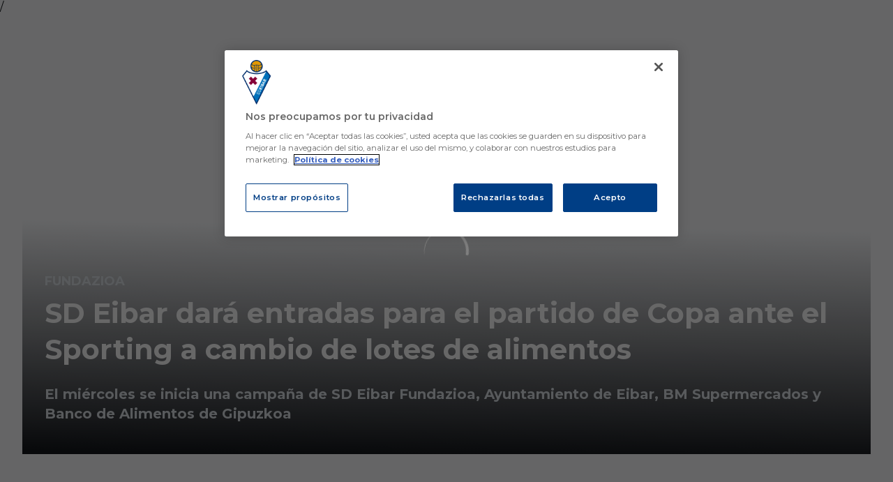

--- FILE ---
content_type: text/html; charset=utf-8
request_url: https://www.sdeibar.com/noticias/sd-eibar-dara-entradas-para-el-partido-de-copa-ante-el-sporting-a-cambio-de-lotes-de-alimentos
body_size: 45859
content:
<!DOCTYPE html><html lang="es" dir="ltr" style="--header-top:calc(100dvh * var(--header-progress) - var(--header-height) * var(--header-hide-progress))"><head><meta charSet="utf-8"/><meta name="viewport" content="width=device-width"/><script type="application/ld+json">[{"@context":"https://schema.org","@type":"SportsTeam","name":"SD Eibar ","url":"www.sdeibar.com","logo":"https://statics-maker.llt-services.com/eib/images/2022/12/05/xsmall/ea5144c61e4eff70bde7771c3ce67b87.png","sameAs":["http://www.facebook.com/sdeibar","https://instagram.com/sdeibar/","https://www.linkedin.com/company/sd-eibar/","https://www.tiktok.com/@sdeibar","https://x.com/SDEibar","https://whatsapp.com/channel/0029VaFm9itD38CORwHNN31N","http://www.youtube.com/user/sdeibartv"]},{"@context":"https://schema.org/","@type":"WebSite","url":"www.sdeibar.com","potentialAction":{"@type":"SearchAction","target":{"@type":"EntryPoint","urlTemplate":"www.sdeibar.com/busqueda?search={search_term_string}"},"query-input":"required name=search_term_string"}}]</script><link href="https://www.sdeibar.com/noticias/sd-eibar-dara-entradas-para-el-partido-de-copa-ante-el-sporting-a-cambio-de-lotes-de-alimentos" hrefLang="x-default" rel="alternate"/><link href="https://www.sdeibar.com/en/news/sd-eibar-offers-tickets-for-sporting-copa-del-rey-clash-in-exchange-for-food-bag-donations" hrefLang="en" rel="alternate"/><link href="https://www.sdeibar.com/eu/news/sd-eibarrek-sportingen-aurkako-kopako-partidurako-sarrerak-emango-ditu-elikagai-sorten-truke" hrefLang="eu" rel="alternate"/><title>SD Eibar dará entradas para el partido de Copa ante el Sporting a cambio de lotes de alimentos | SD Eibar | Web Oficial</title><meta name="robots" content="index,follow"/><meta name="description" content="El miércoles se inicia una campaña de SD Eibar Fundazioa, Ayuntamiento de Eibar,  BM Supermercados y Banco de Alimentos de Gipuzkoa "/><meta name="twitter:card" content="summary_large_image"/><meta property="og:title" content="SD Eibar dará entradas para el partido de Copa ante el Sporting a cambio de lotes de alimentos"/><meta property="og:description" content="El miércoles se inicia una campaña de SD Eibar Fundazioa, Ayuntamiento de Eibar,  BM Supermercados y Banco de Alimentos de Gipuzkoa "/><meta property="og:url" content="https://www.sdeibar.com/noticias/sd-eibar-dara-entradas-para-el-partido-de-copa-ante-el-sporting-a-cambio-de-lotes-de-alimentos"/><meta property="og:type" content="article"/><meta property="og:image" content="https://statics-maker.llt-services.com/eib/images/2022/12/04/xlarge/cdb82bb8-ffc7-4639-ba68-35342ddf7c59.jpg"/><meta property="og:image:secure_url" content="https://statics-maker.llt-services.com/eib/images/2022/12/04/xlarge/cdb82bb8-ffc7-4639-ba68-35342ddf7c59.jpg"/><meta property="og:locale" content="es"/><link rel="canonical" href="https://www.sdeibar.com/noticias/sd-eibar-dara-entradas-para-el-partido-de-copa-ante-el-sporting-a-cambio-de-lotes-de-alimentos"/><meta name="next-head-count" content="18"/>/<link rel="preconnect" href="https://fonts.googleapis.com"/><link rel="preconnect" href="https://fonts.gstatic.com" crossorigin=""/><link href="https://fonts.googleapis.com/css2?family=Montserrat:wght@200;300;400;500;600;700;800&amp;display=swap" rel="stylesheet"/><script id="feature-detect" data-nscript="beforeInteractive">document.documentElement.classList.add("js");</script><script id="google-analytics" data-nscript="beforeInteractive">
        (function (w, d, s, l, i) { w[l] = w[l] || []; w[l].push({ 'gtm.start': new Date().getTime(), event: 'gtm.js' });
         var f = d.getElementsByTagName(s)[0], j = d.createElement(s), dl = l != 'dataLayer' ? '&l=' + l : ''; j.setAttributeNode(d.createAttribute('data-ot-ignore'));
         j.async = true;j.src = 'https://www.googletagmanager.com/gtm.js?id=' + i + dl;
         f.parentNode.insertBefore(j, f); })(window, document, 'script', 'dataLayer', 'GTM-5D4N6H8');
        </script><link rel="preload" href="/_next/static/css/2c07b34c6d7dc9c9.css" as="style"/><link rel="stylesheet" href="/_next/static/css/2c07b34c6d7dc9c9.css" data-n-g=""/><noscript data-n-css=""></noscript><script defer="" nomodule="" src="/_next/static/chunks/polyfills-42372ed130431b0a.js"></script><script defer="" src="/_next/static/chunks/137.e388068e3169ca9a.js"></script><script defer="" src="/_next/static/chunks/2773.3ff7fb13f4c5c46e.js"></script><script defer="" src="/_next/static/chunks/a9732aa6.c7018f8a327b459d.js"></script><script defer="" src="/_next/static/chunks/1894.ceb12a9d10ce8aa8.js"></script><script defer="" src="/_next/static/chunks/1090.02078b6a89661ade.js"></script><script defer="" src="/_next/static/chunks/5999.adf4d2d8855a880e.js"></script><script defer="" src="/_next/static/chunks/694.d23011c3a4fc69d1.js"></script><script defer="" src="/_next/static/chunks/9838.620495360000e7c0.js"></script><script defer="" src="/_next/static/chunks/8012.108d0852c127d4ac.js"></script><script defer="" src="/_next/static/chunks/5382.df22c3e4f481b9d7.js"></script><script defer="" src="/_next/static/chunks/4774.0f6ebb7645725d05.js"></script><script defer="" src="/_next/static/chunks/6803.4b14523df7521502.js"></script><script defer="" src="/_next/static/chunks/7627.8deba8ee71408869.js"></script><script src="/_next/static/chunks/webpack-faaac457322cc847.js" defer=""></script><script src="/_next/static/chunks/framework-94bd750d1b93951a.js" defer=""></script><script src="/_next/static/chunks/main-8f468d269410c849.js" defer=""></script><script src="/_next/static/chunks/pages/_app-66a8fe4c23f8e62e.js" defer=""></script><script src="/_next/static/chunks/pages/%5B%5B...params%5D%5D-a4d12b1ae7ce5635.js" defer=""></script><script src="/_next/static/sPMMju27riVJ5fO_30sWN/_buildManifest.js" defer=""></script><script src="/_next/static/sPMMju27riVJ5fO_30sWN/_ssgManifest.js" defer=""></script><style data-styled="" data-styled-version="5.3.11">.jzsqxo{width:205px;}/*!sc*/
@media (min-width:600px){.jzsqxo{max-height:60px;}}/*!sc*/
data-styled.g2[id="sc-77087586-0"]{content:"jzsqxo,"}/*!sc*/
.gFTDnQ{--color:currentColor;--size:64px;--overlay-color:rgba(255,255,255,1);--overlay-bg:rgba(16,19,22,0.2);position:relative;color:var(--color);display:-webkit-box;display:-webkit-flex;display:-ms-flexbox;display:flex;-webkit-align-items:center;-webkit-box-align:center;-ms-flex-align:center;align-items:center;-webkit-box-pack:center;-webkit-justify-content:center;-ms-flex-pack:center;justify-content:center;}/*!sc*/
.gFTDnQ > svg{width:var(--size);height:var(--size);-webkit-animation:XWHUu 1s linear infinite;animation:XWHUu 1s linear infinite;}/*!sc*/
data-styled.g3[id="sc-c5b2099e-0"]{content:"gFTDnQ,"}/*!sc*/
.fdlBzr{--padding:16px 24px;--border:none;--border-radius:400px;--spacing:16px;--bg:initial;--color:initial;--border-color:initial;--outline:initial;--outline-offset:initial;--content-opacity:1;--loader-opacity:0;display:-webkit-inline-box;display:-webkit-inline-flex;display:-ms-inline-flexbox;display:inline-flex;-webkit-box-pack:center;-webkit-justify-content:center;-ms-flex-pack:center;justify-content:center;position:relative;background:var(--bg);color:var(--color);border:var(--border);border-color:var(--border-color);border-radius:var(--border-radius);outline:var(--outline,revert);outline-offset:var(--outline-offset);padding:var(--padding);font-family:var(--font-primary);font-weight:700;-webkit-letter-spacing:0em;-moz-letter-spacing:0em;-ms-letter-spacing:0em;letter-spacing:0em;line-height:130%;font-size:0.875rem;-webkit-transition:background-color 75ms ease-in-out,color 75ms ease-in-out,border-color 75ms ease-in-out;transition:background-color 75ms ease-in-out,color 75ms ease-in-out,border-color 75ms ease-in-out;}/*!sc*/
@media (min-width:600px){.fdlBzr{font-size:1rem;}}/*!sc*/
.fdlBzr.MkButton--size-small{--padding:8px 12px;}/*!sc*/
.fdlBzr.MkButton--loading{--content-opacity:0;--loader-opacity:1;}/*!sc*/
.fdlBzr.MkButton--primary{--bg:#80003f;--color:#FFFFFF;}/*!sc*/
.fdlBzr.MkButton--primary:hover{--bg:#6B0032;}/*!sc*/
.fdlBzr.MkButton--primary.MkButton--disabled{--bg:#E3B8C9;}/*!sc*/
.fdlBzr.MkButton--primary.MkButton--style-contrast{--bg:#CD8AA7;--color:#101316;}/*!sc*/
.fdlBzr.MkButton--primary.MkButton--style-contrast:hover{--bg:#B65C84;}/*!sc*/
.fdlBzr.MkButton--primary.MkButton--style-contrast.MkButton--disabled{--bg:#E3B8C9;}/*!sc*/
.fdlBzr.MkButton--secondary{--bg:#003471;--color:#FFFFFF;}/*!sc*/
.fdlBzr.MkButton--secondary:hover{--bg:#00295F;}/*!sc*/
.fdlBzr.MkButton--secondary.MkButton--disabled{--bg:#B8C6DE;}/*!sc*/
.fdlBzr.MkButton--secondary.MkButton--style-contrast{--bg:#8AA1C5;--color:#101316;}/*!sc*/
.fdlBzr.MkButton--secondary.MkButton--style-contrast:hover{--bg:#5C7DAB;}/*!sc*/
.fdlBzr.MkButton--secondary.MkButton--style-contrast.MkButton--disabled{--bg:#B8C6DE;}/*!sc*/
.fdlBzr.MkButton--accent{--bg:#dd941a;--color:#101316;}/*!sc*/
.fdlBzr.MkButton--accent:hover{--bg:#B8770B;}/*!sc*/
.fdlBzr.MkButton--accent.MkButton--disabled{--bg:#FFE4B8;}/*!sc*/
.fdlBzr.MkButton--accent.MkButton--style-contrast{--bg:#FDD18A;--color:#101316;}/*!sc*/
.fdlBzr.MkButton--accent.MkButton--style-contrast:hover{--bg:#F6BE60;}/*!sc*/
.fdlBzr.MkButton--accent.MkButton--style-contrast.MkButton--disabled{--bg:#FFE4B8;}/*!sc*/
.fdlBzr.MkButton--neutral{--bg:#EBEEF2;--color:#101316;}/*!sc*/
.fdlBzr.MkButton--neutral:hover{--bg:#CFD5DC;}/*!sc*/
.fdlBzr.MkButton--neutral.MkButton--disabled{--bg:#EBEEF2;--color:#728796;}/*!sc*/
.fdlBzr.MkButton--neutral.MkButton--style-contrast{--bg:#FFFFFF;}/*!sc*/
.fdlBzr.MkButton--neutral.MkButton--style-contrast:hover{--bg:#FAFBFC;}/*!sc*/
.fdlBzr.MkButton--neutral.MkButton--style-contrast.MkButton--disabled{--bg:#FFFFFF;}/*!sc*/
.fdlBzr.MkButton--tertiary{--bg:transparent;--color:#101316;--border:1px solid;--border-radius:400px;--border-color:transparent;}/*!sc*/
.fdlBzr.MkButton--tertiary:hover{--border-color:#CFD5DC;}/*!sc*/
.fdlBzr.MkButton--tertiary.MkButton--disabled{--color:#728796;--border-color:transparent;}/*!sc*/
.fdlBzr.MkButton--tertiary.MkButton--style-contrast,.fdlBzr.MkButton--tertiary.MkButton--accessible-text-mode-light{--color:#FFFFFF;}/*!sc*/
.fdlBzr.MkButton--tertiary.MkButton--style-contrast:hover,.fdlBzr.MkButton--tertiary.MkButton--accessible-text-mode-light:hover{--border-color:#65707E;}/*!sc*/
.fdlBzr.MkButton--tertiary.MkButton--style-contrast.MkButton--disabled,.fdlBzr.MkButton--tertiary.MkButton--accessible-text-mode-light.MkButton--disabled{--color:#9DACB6;--border-color:transparent;}/*!sc*/
.fdlBzr.MkButton--icon{--bg:transparent;--color:#101316;--border-radius:400px;--padding:16px;}/*!sc*/
.fdlBzr.MkButton--icon:hover{cursor:pointer;}/*!sc*/
.fdlBzr.MkButton--icon.MkButton--size-small{--padding:8px;}/*!sc*/
.fdlBzr.MkButton--icon.MkButton--disabled{--color:#728796;}/*!sc*/
.fdlBzr.MkButton--icon.MkButton--style-contrast,.fdlBzr.MkButton--icon.MkButton--accessible-text-mode-light{--color:#FFFFFF;}/*!sc*/
.fdlBzr.MkButton--icon.MkButton--style-contrast:hover,.fdlBzr.MkButton--icon.MkButton--accessible-text-mode-light:hover{--bg:#243243;}/*!sc*/
.fdlBzr.MkButton--icon.MkButton--style-contrast.MkButton--disabled,.fdlBzr.MkButton--icon.MkButton--accessible-text-mode-light.MkButton--disabled{--color:#9DACB6;}/*!sc*/
.fdlBzr.MkButton--text{--bg:transparent;--color:#101316;--border-radius:400px;--padding:16px;font-size:inherit;-webkit-letter-spacing:inherit;-moz-letter-spacing:inherit;-ms-letter-spacing:inherit;letter-spacing:inherit;line-height:inherit;}/*!sc*/
.fdlBzr.MkButton--text:hover{cursor:pointer;}/*!sc*/
.fdlBzr.MkButton--text.MkButton--size-small{--padding:8px;}/*!sc*/
.fdlBzr.MkButton--text.MkButton--disabled{--color:#728796;}/*!sc*/
.fdlBzr.MkButton--text.MkButton--style-contrast,.fdlBzr.MkButton--text.MkButton--accessible-text-mode-light{--color:#FFFFFF;}/*!sc*/
.fdlBzr.MkButton--text.MkButton--style-contrast:hover,.fdlBzr.MkButton--text.MkButton--accessible-text-mode-light:hover{--bg:#243243;}/*!sc*/
.fdlBzr.MkButton--text.MkButton--style-contrast.MkButton--disabled,.fdlBzr.MkButton--text.MkButton--accessible-text-mode-light.MkButton--disabled{--color:#9DACB6;}/*!sc*/
data-styled.g4[id="sc-af2a2c42-0"]{content:"fdlBzr,"}/*!sc*/
.dFcBbk{display:-webkit-box;display:-webkit-flex;display:-ms-flexbox;display:flex;}/*!sc*/
data-styled.g6[id="sc-af2a2c42-2"]{content:"dFcBbk,"}/*!sc*/
.cgeqNN{display:-webkit-box;display:-webkit-flex;display:-ms-flexbox;display:flex;-webkit-align-items:center;-webkit-box-align:center;-ms-flex-align:center;align-items:center;gap:var(--spacing);opacity:var(--content-opacity);-webkit-transition:opacity 150ms ease-in-out;transition:opacity 150ms ease-in-out;}/*!sc*/
data-styled.g8[id="sc-af2a2c42-4"]{content:"cgeqNN,"}/*!sc*/
.gxLoZT{object-fit:contain;object-position:center;}/*!sc*/
.gOKeXG{object-fit:cover;object-position:top;}/*!sc*/
data-styled.g14[id="sc-ce5b6a44-0"]{content:"gxLoZT,gOKeXG,"}/*!sc*/
.bzFrwz{position:relative;overflow:hidden;padding-top:100%;}/*!sc*/
.bdLWdw{position:relative;overflow:hidden;padding-top:75%;}/*!sc*/
data-styled.g50[id="sc-78b0811a-0"]{content:"bzFrwz,bdLWdw,"}/*!sc*/
.cYplci{position:absolute;top:0;left:0;width:100%;height:100%;}/*!sc*/
data-styled.g51[id="sc-78b0811a-1"]{content:"cYplci,"}/*!sc*/
.fGMFgm{--text-margin:12px 0;--color-text:#101316;--color-link:#80003f;--color-link-hover:#6B0032;--padding-list:20px;word-break:break-word;color:var(--color-text);}/*!sc*/
.fGMFgm.MkRickText--accessible-text-mode-light{--color-text:rgba(255,255,255,1);--color-link:#CD8AA7;--color-link-hover:#B65C84;}/*!sc*/
.fGMFgm.MkRickText--accessible-text-mode-dark{--color-text:rgba(0,0,0,1);--color-link:#80003f;--color-link-hover:#6B0032;}/*!sc*/
.fGMFgm ul,.fGMFgm ol{padding-inline-start:var(--padding-list);}/*!sc*/
.fGMFgm h1,.fGMFgm h2,.fGMFgm h3,.fGMFgm h4,.fGMFgm h5,.fGMFgm h6,.fGMFgm p,.fGMFgm ul,.fGMFgm ol{margin:var(--text-margin);}/*!sc*/
.fGMFgm a{color:var(--color-link);-webkit-transition:color 0.3s;transition:color 0.3s;}/*!sc*/
.fGMFgm a:hover{color:var(--color-link-hover);}/*!sc*/
.fGMFgm iframe,.fGMFgm img{max-width:100%;}/*!sc*/
.fGMFgm h1{font-family:var(--font-highlighted);font-weight:700;-webkit-letter-spacing:-0.02em;-moz-letter-spacing:-0.02em;-ms-letter-spacing:-0.02em;letter-spacing:-0.02em;line-height:130%;font-size:1.5rem;}/*!sc*/
@media (min-width:600px){.fGMFgm h1{-webkit-letter-spacing:0em;-moz-letter-spacing:0em;-ms-letter-spacing:0em;letter-spacing:0em;font-size:2rem;}}/*!sc*/
.fGMFgm h2{font-family:var(--font-highlighted);font-weight:700;-webkit-letter-spacing:-0.02em;-moz-letter-spacing:-0.02em;-ms-letter-spacing:-0.02em;letter-spacing:-0.02em;line-height:150%;font-size:1.25rem;}/*!sc*/
@media (min-width:600px){.fGMFgm h2{-webkit-letter-spacing:0em;-moz-letter-spacing:0em;-ms-letter-spacing:0em;letter-spacing:0em;line-height:140%;font-size:1.5rem;}}/*!sc*/
.fGMFgm h3{font-family:var(--font-highlighted);font-weight:700;-webkit-letter-spacing:0em;-moz-letter-spacing:0em;-ms-letter-spacing:0em;letter-spacing:0em;line-height:140%;font-size:1.125rem;}/*!sc*/
@media (min-width:600px){.fGMFgm h3{font-size:1.25rem;}}/*!sc*/
.fGMFgm h4{font-family:var(--font-highlighted);font-weight:700;-webkit-letter-spacing:0em;-moz-letter-spacing:0em;-ms-letter-spacing:0em;letter-spacing:0em;line-height:140%;font-size:1rem;}/*!sc*/
.fGMFgm h5{font-family:var(--font-highlighted);font-weight:700;-webkit-letter-spacing:0em;-moz-letter-spacing:0em;-ms-letter-spacing:0em;letter-spacing:0em;line-height:140%;font-size:1rem;}/*!sc*/
data-styled.g56[id="sc-1c277da8-0"]{content:"fGMFgm,"}/*!sc*/
.jzKalv{width:100%;}/*!sc*/
.kMxzRo{width:100%;padding:0 var(--page-padding);}/*!sc*/
data-styled.g143[id="sc-b721f54a-0"]{content:"jzKalv,kMxzRo,"}/*!sc*/
.dFaKPM{margin:0 auto;--content-width:1680px;--bleed-amount:0px;max-width:calc(var(--content-width) + (var(--bleed-amount) * 2));}/*!sc*/
data-styled.g144[id="sc-b721f54a-1"]{content:"dFaKPM,"}/*!sc*/
.cueePD{--text-strong:#101316;--text-medium:#51606C;--text-accent:#80003f;--card-border-radius:16px;--card-box-shadow:0px 0px 0px 0px rgba(0,0,0,0);--card-background:#FFFFFF;--image-overlay:rgba(16,19,22,0.2);--image-scale:1;--info-padding:12px;--info-spacing:8px;--ribbon-spacing:12px;--transition-duration:300ms;height:100%;-webkit-box-flex:1;-webkit-flex-grow:1;-ms-flex-positive:1;flex-grow:1;display:-webkit-box;display:-webkit-flex;display:-ms-flexbox;display:flex;-webkit-flex-wrap:nowrap;-ms-flex-wrap:nowrap;flex-wrap:nowrap;overflow:hidden;border-radius:var(--card-border-radius);box-shadow:var(--card-box-shadow);background-color:var(--card-background);color:var(--text-strong);-webkit-transition:background-color var(--transition-duration) ease-in-out,box-shadow var(--transition-duration) ease-in-out,color var(--transition-duration) ease-in-out;transition:background-color var(--transition-duration) ease-in-out,box-shadow var(--transition-duration) ease-in-out,color var(--transition-duration) ease-in-out;}/*!sc*/
.cueePD:hover{--image-overlay:rgba(16,19,22,0.4);--image-scale:1.1;--card-box-shadow:0px 2px 4px 0px rgba(0,0,0,0.06);}/*!sc*/
.cueePD.MkNewsCard--color-style-contrast{--text-strong:#FFFFFF;--text-medium:#D9DFE3;--text-accent:#CD8AA7;--card-background:#122234;}/*!sc*/
.cueePD.MkNewsCard--color-style-contrast:hover{--card-background:#243243;}/*!sc*/
data-styled.g182[id="sc-5f2681f3-0"]{content:"cueePD,"}/*!sc*/
.inPOCi{-webkit-flex-shrink:0;-ms-flex-negative:0;flex-shrink:0;min-width:120px;min-height:100%;aspect-ratio:1 / 1;position:relative;overflow:hidden;}/*!sc*/
@media (min-width:600px){.inPOCi{min-width:140px;}}/*!sc*/
data-styled.g183[id="sc-5f2681f3-1"]{content:"inPOCi,"}/*!sc*/
.cESAbe{position:absolute;top:0;left:0;width:100%;height:100%;background:var(--image-overlay);-webkit-transition:background var(--transition-duration) ease-in-out;transition:background var(--transition-duration) ease-in-out;}/*!sc*/
data-styled.g184[id="sc-5f2681f3-2"]{content:"cESAbe,"}/*!sc*/
.jJFDil{-webkit-transform:scale(var(--image-scale));-ms-transform:scale(var(--image-scale));transform:scale(var(--image-scale));-webkit-transition:-webkit-transform var(--transition-duration) ease-in-out;-webkit-transition:transform var(--transition-duration) ease-in-out;transition:transform var(--transition-duration) ease-in-out;}/*!sc*/
data-styled.g185[id="sc-5f2681f3-3"]{content:"jJFDil,"}/*!sc*/
.eSexGG{display:-webkit-box;display:-webkit-flex;display:-ms-flexbox;display:flex;-webkit-flex-direction:column;-ms-flex-direction:column;flex-direction:column;padding:var(--info-padding);gap:0.5rem;min-width:0px;}/*!sc*/
data-styled.g186[id="sc-5f2681f3-4"]{content:"eSexGG,"}/*!sc*/
.dmLPCH{min-width:0px;word-break:break-word;font-family:var(--font-highlighted);font-weight:700;-webkit-letter-spacing:0em;-moz-letter-spacing:0em;-ms-letter-spacing:0em;letter-spacing:0em;line-height:140%;font-size:1rem;}/*!sc*/
@supports not (display:-webkit-box){.dmLPCH{overflow:hidden;text-overflow:ellipsis;white-space:nowrap;}}/*!sc*/
@supports (display:-webkit-box){.dmLPCH{display:-webkit-box;-webkit-box-orient:vertical;-webkit-line-clamp:2;overflow:hidden;}}/*!sc*/
data-styled.g187[id="sc-5f2681f3-5"]{content:"dmLPCH,"}/*!sc*/
.kQQXUw{display:-webkit-box;display:-webkit-flex;display:-ms-flexbox;display:flex;gap:0.5rem;-webkit-align-items:center;-webkit-box-align:center;-ms-flex-align:center;align-items:center;margin-top:auto;}/*!sc*/
data-styled.g188[id="sc-5f2681f3-6"]{content:"kQQXUw,"}/*!sc*/
.dStGMg{color:var(--text-accent);-webkit-transition:color var(--transition-duration) ease-in-out;transition:color var(--transition-duration) ease-in-out;overflow:hidden;text-overflow:ellipsis;white-space:nowrap;text-transform:uppercase;font-family:var(--font-primary);font-weight:700;-webkit-letter-spacing:0em;-moz-letter-spacing:0em;-ms-letter-spacing:0em;letter-spacing:0em;line-height:130%;font-size:0.625rem;}/*!sc*/
@media (min-width:600px){.dStGMg{font-size:0.75rem;}}/*!sc*/
data-styled.g189[id="sc-5f2681f3-7"]{content:"dStGMg,"}/*!sc*/
.fXZhqw{width:8px;height:1px;background-color:var(--text-medium);}/*!sc*/
data-styled.g190[id="sc-5f2681f3-8"]{content:"fXZhqw,"}/*!sc*/
.khtMOY{color:var(--text-medium);-webkit-transition:color var(--transition-duration) ease-in-out;transition:color var(--transition-duration) ease-in-out;-webkit-flex-shrink:0;-ms-flex-negative:0;flex-shrink:0;font-family:var(--font-primary);font-weight:500;-webkit-letter-spacing:0em;-moz-letter-spacing:0em;-ms-letter-spacing:0em;letter-spacing:0em;line-height:130%;font-size:0.625rem;}/*!sc*/
@media (min-width:600px){.khtMOY{font-size:0.75rem;}}/*!sc*/
data-styled.g191[id="sc-5f2681f3-9"]{content:"khtMOY,"}/*!sc*/
.bSBjWy{--bg-color:#FAFBFC;background-color:var(--bg-color);display:-webkit-inline-box;display:-webkit-inline-flex;display:-ms-inline-flexbox;display:inline-flex;max-height:0;overflow:hidden;}/*!sc*/
.bSBjWy:hover{cursor:pointer;}/*!sc*/
.bSBjWy:focus{margin:8px;max-height:200px;}/*!sc*/
data-styled.g213[id="sc-c8cc2ce0-0"]{content:"bSBjWy,"}/*!sc*/
.cVOoBY{--color:#51606C;display:-webkit-box;display:-webkit-flex;display:-ms-flexbox;display:flex;-webkit-flex-direction:column;-ms-flex-direction:column;flex-direction:column;gap:40px;}/*!sc*/
data-styled.g342[id="sc-faa83684-0"]{content:"cVOoBY,"}/*!sc*/
.lnvpnH{text-align:center;}/*!sc*/
data-styled.g361[id="sc-723ffe4f-0"]{content:"lnvpnH,"}/*!sc*/
.cLwXKB{background-color:#FFFFFF;}/*!sc*/
.cLwXKB .MkFooterCopyright__container{padding:32px 0;gap:8px;}/*!sc*/
@media (min-width:900px){.cLwXKB .MkFooterCopyright__container{-webkit-flex-direction:row;-ms-flex-direction:row;flex-direction:row;-webkit-box-pack:justify;-webkit-justify-content:space-between;-ms-flex-pack:justify;justify-content:space-between;-webkit-flex-direction:row-reverse;-ms-flex-direction:row-reverse;flex-direction:row-reverse;padding:24px 0;}}/*!sc*/
.cLwXKB .MkFooterCopyright__termsLinks{gap:16px;}/*!sc*/
@media (min-width:900px){.cLwXKB .MkFooterCopyright__termsLinks{-webkit-flex-direction:row;-ms-flex-direction:row;flex-direction:row;gap:32px;}}/*!sc*/
.cLwXKB .MkFooterCopyright__link{text-transform:capitalize;font-family:var(--font-primary);font-weight:400;-webkit-letter-spacing:0em;-moz-letter-spacing:0em;-ms-letter-spacing:0em;letter-spacing:0em;line-height:160%;font-size:0.75rem;color:#101316;}/*!sc*/
@media (min-width:600px){.cLwXKB .MkFooterCopyright__link{font-size:0.875rem;}}/*!sc*/
.cLwXKB .MkFooterCopyright__copyrightText{font-family:var(--font-primary);font-weight:400;-webkit-letter-spacing:0em;-moz-letter-spacing:0em;-ms-letter-spacing:0em;letter-spacing:0em;line-height:150%;font-size:0.875rem;color:#101316;font-weight:bold;text-transform:uppercase;}/*!sc*/
@media (min-width:600px){.cLwXKB .MkFooterCopyright__copyrightText{font-size:1rem;}}/*!sc*/
@media (min-width:900px){.cLwXKB .MkFooterCopyright__wrapperInfo{-webkit-flex-direction:row-reverse;-ms-flex-direction:row-reverse;flex-direction:row-reverse;}}/*!sc*/
data-styled.g362[id="sc-ded46afa-0"]{content:"cLwXKB,"}/*!sc*/
.dLIPru{width:100%;display:-webkit-box;display:-webkit-flex;display:-ms-flexbox;display:flex;-webkit-box-pack:center;-webkit-justify-content:center;-ms-flex-pack:center;justify-content:center;-webkit-flex-direction:column;-ms-flex-direction:column;flex-direction:column;-webkit-align-items:center;-webkit-box-align:center;-ms-flex-align:center;align-items:center;}/*!sc*/
data-styled.g363[id="sc-ded46afa-1"]{content:"dLIPru,"}/*!sc*/
.euZxQN{display:-webkit-box;display:-webkit-flex;display:-ms-flexbox;display:flex;-webkit-align-items:center;-webkit-box-align:center;-ms-flex-align:center;align-items:center;gap:24px;-webkit-flex-direction:column;-ms-flex-direction:column;flex-direction:column;}/*!sc*/
data-styled.g364[id="sc-ded46afa-2"]{content:"euZxQN,"}/*!sc*/
.lsAEU{width:64px;min-width:64px;}/*!sc*/
data-styled.g365[id="sc-ded46afa-3"]{content:"lsAEU,"}/*!sc*/
.fcCzJm{display:-webkit-box;display:-webkit-flex;display:-ms-flexbox;display:flex;-webkit-flex-direction:column;-ms-flex-direction:column;flex-direction:column;-webkit-order:1;-ms-flex-order:1;order:1;}/*!sc*/
@media (min-width:900px){.fcCzJm{-webkit-order:2;-ms-flex-order:2;order:2;}}/*!sc*/
data-styled.g366[id="sc-ded46afa-4"]{content:"fcCzJm,"}/*!sc*/
.kQTlV{-webkit-order:3;-ms-flex-order:3;order:3;}/*!sc*/
data-styled.g367[id="sc-ded46afa-5"]{content:"kQTlV,"}/*!sc*/
.fOPbNS{width:100%;display:-webkit-box;display:-webkit-flex;display:-ms-flexbox;display:flex;-webkit-box-pack:center;-webkit-justify-content:center;-ms-flex-pack:center;justify-content:center;-webkit-flex-direction:row;-ms-flex-direction:row;flex-direction:row;-webkit-flex-wrap:wrap;-ms-flex-wrap:wrap;flex-wrap:wrap;gap:24px;padding:32px;}/*!sc*/
.fOPbNS .MkFooterSocialNetworks__wrapperIcon{gap:80px;background-color:#FFFFFF;color:#101316;border-radius:400px;}/*!sc*/
data-styled.g378[id="sc-b44719b2-0"]{content:"fOPbNS,"}/*!sc*/
.hfizEO.hfizEO{width:48px;height:48px;display:-webkit-box;display:-webkit-flex;display:-ms-flexbox;display:flex;-webkit-box-pack:center;-webkit-justify-content:center;-ms-flex-pack:center;justify-content:center;-webkit-align-items:center;-webkit-box-align:center;-ms-flex-align:center;align-items:center;}/*!sc*/
data-styled.g379[id="sc-b44719b2-1"]{content:"hfizEO,"}/*!sc*/
.bbBOFD.bbBOFD{width:100%;height:24px;}/*!sc*/
data-styled.g380[id="sc-b44719b2-2"]{content:"bbBOFD,"}/*!sc*/
.jVDcSc{--padding:2rem;--spacing:1.5rem;--spacing-layout-stores:1rem;width:100%;display:-webkit-box;display:-webkit-flex;display:-ms-flexbox;display:flex;-webkit-box-pack:center;-webkit-justify-content:center;-ms-flex-pack:center;justify-content:center;-webkit-align-items:center;-webkit-box-align:center;-ms-flex-align:center;align-items:center;-webkit-flex-direction:column;-ms-flex-direction:column;flex-direction:column;padding:var(--padding);gap:var(--spacing);--padding:32px;--spacing:24px;--spacing-layout-stores:20px;}/*!sc*/
.jVDcSc .MkFooterStores__title{font-family:var(--font-primary);font-weight:700;-webkit-letter-spacing:0em;-moz-letter-spacing:0em;-ms-letter-spacing:0em;letter-spacing:0em;line-height:130%;font-size:0.625rem;}/*!sc*/
@media (min-width:600px){.jVDcSc .MkFooterStores__title{font-size:0.875rem;}}/*!sc*/
data-styled.g388[id="sc-9e11ec29-0"]{content:"jVDcSc,"}/*!sc*/
.hcJACs{display:-webkit-box;display:-webkit-flex;display:-ms-flexbox;display:flex;-webkit-box-pack:center;-webkit-justify-content:center;-ms-flex-pack:center;justify-content:center;-webkit-flex-direction:column;-ms-flex-direction:column;flex-direction:column;gap:var(--spacing-layout-stores);}/*!sc*/
@media (min-width:600px){.hcJACs{gap:0;-webkit-flex-direction:row;-ms-flex-direction:row;flex-direction:row;}}/*!sc*/
data-styled.g389[id="sc-9e11ec29-1"]{content:"hcJACs,"}/*!sc*/
.jcLcTK{margin:0;color:var(--sponsors-accessible-color);text-transform:uppercase;}/*!sc*/
data-styled.g390[id="sc-9e11ec29-2"]{content:"jcLcTK,"}/*!sc*/
.bOwKMC{--sponsors-bg:initial;--sponsors-accessible-color:initial;--sponsors-bg:#122234;--sponsors-accessible-color:#FFFFFF;}/*!sc*/
data-styled.g391[id="sc-8f419641-0"]{content:"bOwKMC,"}/*!sc*/
.XqVoe{background:var(--sponsors-bg);--sponsors-bg:#00397b;--sponsors-accessible-color:var(--light-accessible-color);}/*!sc*/
data-styled.g392[id="sc-8f419641-1"]{content:"XqVoe,"}/*!sc*/
.ljzPJJ{width:40px;}/*!sc*/
@media (min-width:900px){.ljzPJJ{width:64px;}}/*!sc*/
data-styled.g411[id="sc-cc5e5ec1-1"]{content:"ljzPJJ,"}/*!sc*/
.fhuqAr{--login-loader-size:24px;padding:16px;width:calc(var(--login-loader-size) + (16px * 2));height:calc(var(--login-loader-size) + (16px * 2));}/*!sc*/
.fhuqAr div,.fhuqAr svg{width:var(--login-loader-size);height:var(--login-loader-size);}/*!sc*/
data-styled.g425[id="sc-d13a2ac8-1"]{content:"fhuqAr,"}/*!sc*/
.jvpvDG{display:-webkit-box;display:-webkit-flex;display:-ms-flexbox;display:flex;-webkit-box-pack:center;-webkit-justify-content:center;-ms-flex-pack:center;justify-content:center;}/*!sc*/
data-styled.g434[id="sc-1f2efcc-0"]{content:"jvpvDG,"}/*!sc*/
.gRpMkR{--color-strong:rgba(255,255,255,1);--color-weak:var(--color-strong);--icon-color:var(--color-strong);--link-color:#A3A3EF;--link-color-hover:#5E5EE4;--overlay-background:rgba(16,19,22,0.8);position:relative;}/*!sc*/
data-styled.g458[id="sc-5db84326-0"]{content:"gRpMkR,"}/*!sc*/
.lecDjp{display:-webkit-box;display:-webkit-flex;display:-ms-flexbox;display:flex;-webkit-flex-direction:column;-ms-flex-direction:column;flex-direction:column;gap:var(--modules-gap);}/*!sc*/
data-styled.g466[id="sc-a402e2c6-0"]{content:"lecDjp,"}/*!sc*/
.eWkhPM{display:grid;gap:var(--areas-gap);grid-template-columns:repeat(1,minmax(0px,1fr));}/*!sc*/
data-styled.g468[id="sc-b1735b1-0"]{content:"eWkhPM,"}/*!sc*/
.hvZddA{position:relative;--block-spacing-top:var(--block-spacing);--block-spacing-bottom:var(--block-spacing);padding:var(--block-spacing-top) 0px var(--block-spacing-bottom);}/*!sc*/
data-styled.g470[id="sc-54b60e50-0"]{content:"hvZddA,"}/*!sc*/
.cRIWgS{--block-spacing:32px;--areas-gap:16px;--modules-gap:16px;--sidebar-gap:176px;--grid-padding:32px 0;display:-webkit-box;display:-webkit-flex;display:-ms-flexbox;display:flex;-webkit-flex-direction:column;-ms-flex-direction:column;flex-direction:column;}/*!sc*/
@media (min-width:480px){.cRIWgS{--grid-padding:48px 0;}}/*!sc*/
@media (min-width:600px){.cRIWgS{--block-spacing:48px;--grid-padding:64px 0;--modules-gap:24px;--areas-gap:24px;}}/*!sc*/
@media (min-width:900px){.cRIWgS{--block-spacing:56px;--grid-padding:80px 0;}}/*!sc*/
data-styled.g472[id="sc-55427daf-0"]{content:"cRIWgS,"}/*!sc*/
*{box-sizing:border-box;}/*!sc*/
:root{--page-padding:16px;--grid-gap:12px;--font-highlighted:Montserrat,-apple-system,BlinkMacSystemFont,"Segoe UI",Roboto,Helvetica,Arial,sans-serif,"Apple Color Emoji","Segoe UI Emoji","Segoe UI Symbol",Roboto,Montserrat,"Titillium Web","Roboto Slab","Barlow Condensed",Cairo,"Open Sans",Cabin,Kanit,"Nunito Sans",Antonio,Lato,Raleway,"Noto Sans","Libre Franklin";--font-primary:Montserrat,-apple-system,BlinkMacSystemFont,"Segoe UI",Roboto,Helvetica,Arial,sans-serif,"Apple Color Emoji","Segoe UI Emoji","Segoe UI Symbol",Roboto,Montserrat,"Titillium Web","Roboto Slab","Barlow Condensed",Cairo,"Open Sans",Cabin,Kanit,"Nunito Sans",Antonio,Lato,Raleway,"Noto Sans","Libre Franklin";--color-primary-10:#F6E6EC;--color-primary-20:#E3B8C9;--color-primary-30:#CD8AA7;--color-primary-40:#B65C84;--color-primary-50:#9C2E61;--color-primary-60:#80003f;--color-primary-70:#6B0032;--color-primary-80:#530024;--color-primary-90:#370017;--color-primary-100:#180009;--color-secondary-10:#E6EAF4;--color-secondary-20:#B8C6DE;--color-secondary-30:#8AA1C5;--color-secondary-40:#5C7DAB;--color-secondary-50:#2E588F;--color-secondary-60:#003471;--color-secondary-70:#00295F;--color-secondary-80:#001D49;--color-secondary-90:#001231;--color-secondary-100:#000715;--color-accent-10:#FFF6E6;--color-accent-20:#FFE4B8;--color-accent-30:#FDD18A;--color-accent-40:#F6BE60;--color-accent-50:#EBA93B;--color-accent-60:#dd941a;--color-accent-70:#B8770B;--color-accent-80:#8D5901;--color-accent-90:#5C3900;--color-accent-100:#261800;--color-neutral-10:#FFFFFF;--color-neutral-20:#FAFBFC;--color-neutral-30:#EBEEF2;--color-neutral-40:#CFD5DC;--color-neutral-50:#B8BFC7;--color-neutral-60:#65707E;--color-neutral-70:#4A5665;--color-neutral-80:#374352;--color-neutral-90:#243243;--color-neutral-100:#122234;--color-text-10:#FFFFFF;--color-text-20:#F7F9F9;--color-text-30:#E8EBEE;--color-text-40:#D9DFE3;--color-text-50:#BBC5CC;--color-text-60:#9DACB6;--color-text-70:#728796;--color-text-80:#51606C;--color-text-90:#303A41;--color-text-100:#101316;}/*!sc*/
@media (min-width:480px){:root{--page-padding:24px;}}/*!sc*/
@media (min-width:600px){:root{--page-padding:32px;--grid-gap:16px;}}/*!sc*/
html{height:100%;font-size:1rem;line-height:1.25;}/*!sc*/
body{font-family:-apple-system,BlinkMacSystemFont,"Segoe UI",Roboto,Helvetica,Arial,sans-serif,"Apple Color Emoji","Segoe UI Emoji","Segoe UI Symbol";font-variant-numeric:tabular-nums;-ms-backface-visibility:hidden;-moz-backface-visibility:hidden;-webkit-backface-visibility:hidden;-webkit-backface-visibility:hidden;backface-visibility:hidden;-webkit-font-smoothing:antialiased;min-height:100%;display:grid;grid-template-rows:auto 1fr;padding:0;margin:0;}/*!sc*/
#__next{display:grid;grid-template-rows:auto 1fr auto;width:100%;margin:0 auto;}/*!sc*/
#__next > main{grid-row:2;}/*!sc*/
#skip-bar{display:-webkit-box;display:-webkit-flex;display:-ms-flexbox;display:flex;}/*!sc*/
#low-portal{z-index:1090;}/*!sc*/
#drawers-portal{z-index:1200;}/*!sc*/
#modals-portal{z-index:1300;}/*!sc*/
#tooltips-portal{z-index:1500;}/*!sc*/
img{max-width:100%;height:revert;}/*!sc*/
.sr-only{position:absolute;width:1px;height:1px;padding:0;margin:-1px;overflow:hidden;-webkit-clip:rect(0,0,0,0);clip:rect(0,0,0,0);white-space:nowrap;border-width:0;}/*!sc*/
button:-moz-focusring,[type="button"]:-moz-focusring,[type="reset"]:-moz-focusring,[type="submit"]:-moz-focusring{outline:revert;}/*!sc*/
:root{--light-accessible-color:#FFFFFF;--dark-accessible-color:#101316;--accessible-text-color:var(--dark-accessible-color);}/*!sc*/
body{background-color:#FAFBFC;color:#101316;font-family:Montserrat;}/*!sc*/
a{color:unset;-webkit-text-decoration:none;text-decoration:none;}/*!sc*/
#__next{max-width:2560px;}/*!sc*/
data-styled.g545[id="sc-global-dHfZkR1"]{content:"sc-global-dHfZkR1,"}/*!sc*/
.kepKvv .MkScrollToTop__button{border-radius:16px;font-size:0;cursor:pointer;}/*!sc*/
.kepKvv .MkScrollToTop__button > span{font-family:var(--font-primary);font-weight:700;-webkit-letter-spacing:0em;-moz-letter-spacing:0em;-ms-letter-spacing:0em;letter-spacing:0em;line-height:130%;font-size:0.875rem;margin-right:0;}/*!sc*/
@media (min-width:600px){.kepKvv .MkScrollToTop__button > span{font-size:1rem;}}/*!sc*/
data-styled.g701[id="sc-7a1dfb0a-0"]{content:"kepKvv,"}/*!sc*/
.eeWzry{position:fixed;bottom:40px;right:25px;z-index:20;}/*!sc*/
data-styled.g702[id="sc-7a1dfb0a-1"]{content:"eeWzry,"}/*!sc*/
.jVmAAS{--bg:rgba(16,19,22,0.2);--color:rgba(255,255,255,1);position:fixed;-webkit-align-items:center;-webkit-box-align:center;-ms-flex-align:center;align-items:center;-webkit-box-pack:center;-webkit-justify-content:center;-ms-flex-pack:center;justify-content:center;z-index:1600;top:0;left:0;width:100vw;height:100vh;background:var(--bg);color:var(--color);}/*!sc*/
data-styled.g713[id="sc-16c05afa-0"]{content:"jVmAAS,"}/*!sc*/
.gZuWlk .MkHeaderMobileNavigation__toggle{padding:8px;}/*!sc*/
.gZuWlk .MkHeaderMobileNavigation__drawer{z-index:1200;}/*!sc*/
.gZuWlk .MkHeaderMobileNavigation__drawerOverlay{background-color:#122234;}/*!sc*/
.gZuWlk .MkHeaderMobileNavigation__drawerContent{background-color:#FFFFFF;}/*!sc*/
.gZuWlk .MkHeaderMobileNavigation__secondaryNavigation{padding:12px 0;margin:12px 0;}/*!sc*/
.gZuWlk .MkHeaderMobileNavigation__rrss{gap:4px;padding:8px 0px;}/*!sc*/
.gZuWlk .MkHeaderMobileNavigation__rrss-icon{color:#101316;padding:8px;}/*!sc*/
data-styled.g719[id="sc-c005503-0"]{content:"gZuWlk,"}/*!sc*/
.CShPP{display:-webkit-box;display:-webkit-flex;display:-ms-flexbox;display:flex;color:var(--main-row-icon-color);border:0;background-color:transparent;}/*!sc*/
data-styled.g723[id="sc-c005503-4"]{content:"CShPP,"}/*!sc*/
.eWQLkY{--short-name-bg-color:#80003f;--short-name-text-color:rgba(255,255,255,1);--short-name-bar-color:#CFD5DC;z-index:1100;position:-webkit-sticky;position:sticky;top:0;display:-webkit-box;display:-webkit-flex;display:-ms-flexbox;display:flex;-webkit-flex-direction:column;-ms-flex-direction:column;flex-direction:column;pointer-events:none;z-index:1100;--lang-select-control-spacing:4px;--lang-select-menu-padding:4px;--lang-select-menu-list-spacing:4px;--lang-select-control-padding:8px 4px;--lang-select-menu-border-radius:16px;--lang-select-option-border-radius:8px;}/*!sc*/
.eWQLkY > *{-webkit-flex:0 0 auto;-ms-flex:0 0 auto;flex:0 0 auto;}/*!sc*/
.eWQLkY .MkHeader__globalRow--style-default{--global-row-bg:#FFFFFF;--global-row-color:#51606C;--global-row-color-strong:#101316;--global-row-icon-color:#101316;--short-name-bg-color:#80003f;--short-name-text-color:rgba(255,255,255,1);}/*!sc*/
.eWQLkY .MkHeader__globalRow--style-default.MkHeader__globalRow--c{--short-name-bg-color:#FFFFFF;--short-name-text-color:#101316;--short-name-bar-color:#101316;}/*!sc*/
.eWQLkY .MkHeader__globalRow--style-brand{--global-row-bg:#80003f;--global-row-color:rgba(255,255,255,0.8);--global-row-color-strong:rgba(255,255,255,1);--global-row-icon-color:rgba(255,255,255,1);--short-name-bg-color:#FFFFFF;--short-name-text-color:#101316;}/*!sc*/
.eWQLkY .MkHeader__globalRow--style-brand.MkHeader__globalRow--c{--short-name-bg-color:#80003f;--short-name-text-color:rgba(255,255,255,1);--short-name-bar-color:rgba(255,255,255,1);}/*!sc*/
.eWQLkY .MkHeader__globalRow--style-image{--global-row-bg:transparent;--global-row-color:#51606C;--global-row-color-strong:#101316;--global-row-icon-color:#101316;--short-name-bg-color:#80003f;--short-name-text-color:rgba(255,255,255,1);}/*!sc*/
.eWQLkY .MkHeader__globalRow--style-image.MkHeader__globalRow--c{--short-name-text-color:#101316;--short-name-bar-color:#101316;}/*!sc*/
.eWQLkY .MkHeader__globalRow--accessible-text-mode-light{--global-row-color:#D9DFE3;--global-row-color-strong:#FFFFFF;--global-row-icon-color:#FFFFFF;}/*!sc*/
.eWQLkY .MkHeader__globalRow--accessible-text-mode-light.MkHeader__globalRow--c{--short-name-text-color:#FFFFFF;--short-name-bar-color:#FFFFFF;}/*!sc*/
.eWQLkY .MkHeader__globalRow--accessible-text-mode-dark{--global-row-color:#51606C;--global-row-color-strong:#101316;--global-row-icon-color:#101316;}/*!sc*/
.eWQLkY .MkHeader__globalRow--accessible-text-mode-dark.MkHeader__globalRow--c{--short-name-text-color:#101316;--short-name-bar-color:#101316;}/*!sc*/
.eWQLkY .MkHeader__mainRow{border-bottom:1px solid #CFD5DC;}/*!sc*/
.eWQLkY .MkHeader__mainRow--style-default{--main-row-bg:#FFFFFF;--main-row-color:#51606C;--main-row-color-strong:#101316;--main-row-icon-color:#101316;}/*!sc*/
.eWQLkY .MkHeader__mainRow--style-default.MkHeader--mobile-navigation .MkHeader__brand{border-left:1px solid #CFD5DC;border-right:none;}/*!sc*/
.eWQLkY .MkHeader__mainRow--style-brand{border-color:#370017;--main-row-bg:#80003f;--main-row-color:rgba(255,255,255,0.8);--main-row-color-strong:rgba(255,255,255,1);--main-row-icon-color:rgba(255,255,255,1);}/*!sc*/
.eWQLkY .MkHeader__mainRow--style-image{--main-row-bg:transparent;--main-row-color:#51606C;--main-row-color-strong:#101316;--main-row-icon-color:#101316;}/*!sc*/
.eWQLkY .MkHeader__mainRow--style-image.MkHeader__mainRow--variant-c .MkDrawerHeaderMainNavigation{--main-row-bg:#FFFFFF;}/*!sc*/
.eWQLkY .MkHeader__mainRow--accessible-text-mode-light{--main-row-color:#D9DFE3;--main-row-color-strong:#FFFFFF;--main-row-icon-color:#FFFFFF;}/*!sc*/
.eWQLkY .MkHeader__mainRow--accessible-text-mode-dark{--main-row-color:#51606C;--main-row-color-strong:#101316;--main-row-icon-color:#101316;}/*!sc*/
.eWQLkY .MkHeader__mainRowLayout{gap:8px;padding:8px;}/*!sc*/
@media (min-width:480px){.eWQLkY .MkHeader__mainRowLayout{padding:8px 16px;}}/*!sc*/
@media (min-width:600px){.eWQLkY .MkHeader__mainRowLayout{padding:8px 24px;}}/*!sc*/
@media (min-width:900px){.eWQLkY .MkHeader__mainRowLayout{gap:0;padding:0;}}/*!sc*/
.eWQLkY.MkHeader__mainRow--variant-c .MkHeader__mainRowLayout{gap:4px;}/*!sc*/
.eWQLkY .MkHeader__socials,.eWQLkY .MkHeaderMobileNavigation__rrss__socials{gap:16px;}/*!sc*/
.eWQLkY .MkHeaderMobileNavigation__rrss__socials{padding-top:8px;}/*!sc*/
.eWQLkY .MkHeader__socialIcon{color:var(--global-row-icon-color);padding:4px;}/*!sc*/
.eWQLkY .MkHeader__sponsors{padding:4px;}/*!sc*/
.eWQLkY .MkHeader__sponsorsRow--style-default{--sponsors-row-bg:#FFFFFF;}/*!sc*/
.eWQLkY .MkHeader__sponsorsRow--style-brand{--sponsors-row-bg:#80003f;}/*!sc*/
.eWQLkY .MkHeader__sponsorsRow--style-image{--sponsors-row-bg:transparent;}/*!sc*/
.eWQLkY .MkHeader__brand{padding-right:8px;}/*!sc*/
.eWQLkY.MkHeader--mobile-navigation.MkHeader__mainRow--variant-c .MkHeader__mainRowLayout .MkHeader__brand{padding-left:16px;padding-right:none;}/*!sc*/
@media (min-width:900px){.eWQLkY.MkHeader--mobile-navigation{gap:0;}}/*!sc*/
.eWQLkY .MkHeader__utilities{gap:8px;}/*!sc*/
@media (min-width:900px){.eWQLkY .MkHeader__utilities{gap:0;}}/*!sc*/
.eWQLkY .MkHeader__mainRow--variant-c .MkHeader__mainRowLayout .MkHeader__utilities{gap:4px;}/*!sc*/
@media (min-width:900px){.eWQLkY .MkHeader__mainRow--variant-c .MkHeader__mainRowLayout .MkHeader__utilities{gap:0;}}/*!sc*/
@media (min-width:900px){.eWQLkY .MkHeader__searchIcon{padding:16px;}}/*!sc*/
.eWQLkY .MkHeader__searchBar{padding:8px 0;}/*!sc*/
.eWQLkY .MkHeader__overlay{background:#FAFBFC;}/*!sc*/
@media (min-width:480px){.eWQLkY .MkHeader__overlay{background:rgba(16,19,22,0.6);}}/*!sc*/
data-styled.g729[id="sc-eaef3938-0"]{content:"eWQLkY,"}/*!sc*/
.BwVev{position:relative;pointer-events:auto;color:var(--main-row-color);background:var(--main-row-bg);}/*!sc*/
.BwVev.MkHeader__mainRow--variant-c .MkHeader__mainRowLayout{grid-template-columns:1fr 64px auto;grid-template-areas:"mobile-navigation brand utilities";}/*!sc*/
@media (min-width:480px){.BwVev.MkHeader__mainRow--variant-c .MkHeader__mainRowLayout{grid-template-columns:calc(50% - 32px) 64px calc(50% - 32px);}}/*!sc*/
data-styled.g732[id="sc-eaef3938-3"]{content:"BwVev,"}/*!sc*/
.ibABiO{display:grid;grid-template-columns:auto auto minmax(0px,1fr) auto;grid-template-areas:"mobile-navigation brand main-navigation utilities";-webkit-align-items:center;-webkit-box-align:center;-ms-flex-align:center;align-items:center;}/*!sc*/
data-styled.g733[id="sc-eaef3938-4"]{content:"ibABiO,"}/*!sc*/
.gJgCrW{grid-area:mobile-navigation;}/*!sc*/
data-styled.g734[id="sc-eaef3938-5"]{content:"gJgCrW,"}/*!sc*/
.BEJQJ{grid-area:brand;}/*!sc*/
data-styled.g735[id="sc-eaef3938-6"]{content:"BEJQJ,"}/*!sc*/
.fhTdCJ{grid-area:utilities;display:-webkit-box;display:-webkit-flex;display:-ms-flexbox;display:flex;-webkit-align-items:center;-webkit-box-align:center;-ms-flex-align:center;align-items:center;-webkit-flex-wrap:wrap;-ms-flex-wrap:wrap;flex-wrap:wrap;justify-self:end;}/*!sc*/
data-styled.g738[id="sc-eaef3938-9"]{content:"fhTdCJ,"}/*!sc*/
.iyOpYJ{display:-webkit-box;display:-webkit-flex;display:-ms-flexbox;display:flex;-webkit-align-items:center;-webkit-box-align:center;-ms-flex-align:center;align-items:center;cursor:pointer;color:var(--main-row-icon-color);background-color:transparent;border:0;width:40px;height:40px;}/*!sc*/
data-styled.g739[id="sc-eaef3938-10"]{content:"iyOpYJ,"}/*!sc*/
.dRgVuI{width:100%;position:absolute;left:0px;pointer-events:none;visibility:hidden;height:1px;z-index:-9999;}/*!sc*/
data-styled.g744[id="sc-eaef3938-15"]{content:"dRgVuI,"}/*!sc*/
.hHfSbc{top:calc(var(--header-height) + var(--body-top-height));}/*!sc*/
data-styled.g745[id="sc-eaef3938-16"]{content:"hHfSbc,"}/*!sc*/
.cKvsuK{top:calc(var(--header-height) + var(--body-top-height) + 2rem);}/*!sc*/
data-styled.g746[id="sc-eaef3938-17"]{content:"cKvsuK,"}/*!sc*/
.hEHPQM{position:relative;pointer-events:auto;z-index:-2;height:0;}/*!sc*/
.hEHPQM > div{-webkit-transform:translateY(-100%);-ms-transform:translateY(-100%);transform:translateY(-100%);overflow:hidden;-webkit-transition:-webkit-transform 200ms ease-in-out;-webkit-transition:transform 200ms ease-in-out;transition:transform 200ms ease-in-out;}/*!sc*/
data-styled.g747[id="sc-eaef3938-18"]{content:"hEHPQM,"}/*!sc*/
.juekGU{position:fixed;inset:0;background:rgba(0,0,0,0.5);z-index:1300;opacity:1;-webkit-transition:opacity 200ms ease-in-out;transition:opacity 200ms ease-in-out;}/*!sc*/
.juekGU[data-scroll-container="true"]{overflow:auto;}/*!sc*/
.juekGU[data-entering]{opacity:0;}/*!sc*/
.juekGU[data-exiting]{-webkit-transition:opacity 300ms ease-in-out;transition:opacity 300ms ease-in-out;opacity:0;}/*!sc*/
data-styled.g765[id="sc-cf0816f5-0"]{content:"juekGU,"}/*!sc*/
.hKnPkc{--margin-title:0.5rem 0 1.5rem 0;--margin-excerpt:0 0 2rem 0;--spacing-category:0.5rem;--text-color-strong:black;--text-color-medium:gray;--margin-sponsor-content:1.5rem;--text-accent:antiquewhite;position:relative;z-index:0;--bg-img-container:linear-gradient( 0.82deg,#101316 0.71%,rgba(16,19,22,0) 56.7% );--margin-title:8px 0 24px 0;--margin-excerpt:0 0 32px 0;--margin-sponsor-content:24px;}/*!sc*/
.hKnPkc .MkModuleHeaderNews__category{font-family:var(--font-primary);font-weight:700;-webkit-letter-spacing:0em;-moz-letter-spacing:0em;-ms-letter-spacing:0em;letter-spacing:0em;line-height:130%;font-size:0.75rem;}/*!sc*/
@media (min-width:600px){.hKnPkc .MkModuleHeaderNews__category{font-size:1.125rem;}}/*!sc*/
.hKnPkc .MkModuleHeaderNews__date{font-family:var(--font-primary);font-weight:500;-webkit-letter-spacing:0em;-moz-letter-spacing:0em;-ms-letter-spacing:0em;letter-spacing:0em;line-height:130%;font-size:0.75rem;}/*!sc*/
@media (min-width:600px){.hKnPkc .MkModuleHeaderNews__date{font-size:1.125rem;}}/*!sc*/
.hKnPkc .MkModuleHeaderNews__title{font-family:var(--font-highlighted);font-weight:700;-webkit-letter-spacing:0em;-moz-letter-spacing:0em;-ms-letter-spacing:0em;letter-spacing:0em;line-height:130%;font-size:1.75rem;}/*!sc*/
@media (min-width:600px){.hKnPkc .MkModuleHeaderNews__title{font-size:2.5rem;}}/*!sc*/
.hKnPkc .MkModuleHeaderNews__excerpt{font-family:var(--font-highlighted);font-weight:700;-webkit-letter-spacing:0em;-moz-letter-spacing:0em;-ms-letter-spacing:0em;letter-spacing:0em;line-height:140%;font-size:1.125rem;}/*!sc*/
@media (min-width:600px){.hKnPkc .MkModuleHeaderNews__excerpt{font-size:1.25rem;}}/*!sc*/
.hKnPkc.MkModuleHeaderNews--news-header-a{--margin-top-page:40px;--spacing:24px;--border-image:24px;--spacing-category:8px;--text-color-strong:#101316;--text-color-medium:#51606C;--text-accent:#80003f;}/*!sc*/
.hKnPkc.MkModuleHeaderNews--news-header-a.MkModuleHeaderNews--accessible-text-mode-light{--text-color-strong:#FFFFFF;--text-color-medium:#D9DFE3;--text-accent:#CD8AA7;}/*!sc*/
.hKnPkc.MkModuleHeaderNews--news-header-b{--text-color-strong:#101316;--text-color-medium:#51606C;--bg-info-wrapper:#FFFFFF;--bg-info-container:#FFFFFF;--padding-info-container:16px 0;--border-radius-container:none;--text-accent:#80003f;}/*!sc*/
@media (min-width:900px){.hKnPkc.MkModuleHeaderNews--news-header-b .MkModuleHeaderNews__infoWrapper{--bg-info-wrapper:transparent;}}/*!sc*/
@media (min-width:900px){.hKnPkc.MkModuleHeaderNews--news-header-b .MkModuleHeaderNews__infoContainer{--padding-info-container:40px;--border-radius-container:48px;}}/*!sc*/
.hKnPkc.MkModuleHeaderNews--news-header-c{--text-color-strong:#FFFFFF;--text-color-medium:#D9DFE3;/*! @noflip */--bg-img-container:  linear-gradient(0.82deg,#101316 0.71%,rgba(16,19,22,0) 56.7%);}/*!sc*/
data-styled.g1790[id="sc-b9aa4c05-0"]{content:"hKnPkc,"}/*!sc*/
.hyYqIe{position:absolute;top:0;left:0;width:100%;height:100%;z-index:-1;overflow:hidden;}/*!sc*/
.hyYqIe::after{content:"";display:block;position:absolute;top:0;left:0;width:100%;height:100%;background:var(--bg-img-container);}/*!sc*/
data-styled.g1791[id="sc-b9aa4c05-1"]{content:"hyYqIe,"}/*!sc*/
.clBuUZ{max-width:var(--content-width);display:-webkit-box;display:-webkit-flex;display:-ms-flexbox;display:flex;-webkit-flex-direction:column;-ms-flex-direction:column;flex-direction:column;-webkit-box-pack:end;-webkit-justify-content:flex-end;-ms-flex-pack:end;justify-content:flex-end;padding:0.75rem 0;min-height:480px;}/*!sc*/
@media (min-width:900px){.clBuUZ{min-height:575px;margin-left:auto;margin-right:auto;}}/*!sc*/
@media (min-width:1536px){.clBuUZ{min-height:648px;margin-left:revert;}}/*!sc*/
data-styled.g1794[id="sc-b9aa4c05-4"]{content:"clBuUZ,"}/*!sc*/
.YAbMV{display:-webkit-box;display:-webkit-flex;display:-ms-flexbox;display:flex;-webkit-flex-wrap:wrap;-ms-flex-wrap:wrap;flex-wrap:wrap;gap:var(--spacing-category);}/*!sc*/
data-styled.g1795[id="sc-b9aa4c05-5"]{content:"YAbMV,"}/*!sc*/
.iPESKi{text-transform:uppercase;color:var(--text-accent);color:var(--text-color-medium);}/*!sc*/
data-styled.g1796[id="sc-b9aa4c05-6"]{content:"iPESKi,"}/*!sc*/
.hIpQfe{color:var(--text-color-medium);}/*!sc*/
data-styled.g1797[id="sc-b9aa4c05-7"]{content:"hIpQfe,"}/*!sc*/
.jNpuRf{color:var(--text-color-strong);margin:var(--margin-title);}/*!sc*/
data-styled.g1798[id="sc-b9aa4c05-8"]{content:"jNpuRf,"}/*!sc*/
.bqMetN{margin:var(--margin-excerpt);color:var(--text-color-medium);}/*!sc*/
data-styled.g1799[id="sc-b9aa4c05-9"]{content:"bqMetN,"}/*!sc*/
.gkJBdR{--gap:16px;}/*!sc*/
.gkJBdR .MkModuleRelatedNews__title{margin-bottom:24px;font-family:var(--font-highlighted);font-weight:700;-webkit-letter-spacing:-0.02em;-moz-letter-spacing:-0.02em;-ms-letter-spacing:-0.02em;letter-spacing:-0.02em;line-height:150%;font-size:1.25rem;}/*!sc*/
@media (min-width:600px){.gkJBdR .MkModuleRelatedNews__title{-webkit-letter-spacing:0em;-moz-letter-spacing:0em;-ms-letter-spacing:0em;letter-spacing:0em;line-height:140%;font-size:1.5rem;}}/*!sc*/
data-styled.g1924[id="sc-98d17786-0"]{content:"gkJBdR,"}/*!sc*/
.endniP{word-break:break-word;}/*!sc*/
data-styled.g1925[id="sc-98d17786-1"]{content:"endniP,"}/*!sc*/
.ccTeqg{display:grid;gap:var(--gap);grid-template-columns:minmax(0px,1fr);grid-template-rows:1fr;}/*!sc*/
@media (min-width:900px){.ccTeqg{grid-template-columns:repeat(2,minmax(0px,550px));}}/*!sc*/
@media (min-width:1200px){.ccTeqg{grid-template-columns:repeat(3,minmax(0px,550px));}}/*!sc*/
data-styled.g1926[id="sc-98d17786-2"]{content:"ccTeqg,"}/*!sc*/
.hnKWJC{--border-main-container:none;--padding-main-container:0;--bg-sub-container:black;--border-radius-reaction-list:0;--padding-reaction-list:0;--width-add-reaction:0;--height-add-reaction:0;position:relative;--border-main-container:2px solid #CFD5DC;--padding-main-container:6px;--bg-sub-container:#CFD5DC;--bg-icon:black;--padding-reaction-list:4px 10px;--border-radius-reaction-list:48px;--width-add-reaction:40px;--height-add-reaction:40px;--bg-reactions-root:#FFFFFF;}/*!sc*/
.hnKWJC .MkAddReaction__icon{color:var(--bg-icon);}/*!sc*/
.hnKWJC .MkAddReaction__reactions_root{background-color:var(--bg-reactions-root);}/*!sc*/
data-styled.g2489[id="sc-4541fe45-0"]{content:"hnKWJC,"}/*!sc*/
.bECroK{display:-webkit-box;display:-webkit-flex;display:-ms-flexbox;display:flex;-webkit-align-items:center;-webkit-box-align:center;-ms-flex-align:center;align-items:center;-webkit-box-pack:center;-webkit-justify-content:center;-ms-flex-pack:center;justify-content:center;border-radius:50%;border:var(--border-main-container);padding:var(--padding-main-container);cursor:pointer;height:var(--height-add-reaction);width:var(--width-add-reaction);}/*!sc*/
data-styled.g2490[id="sc-4541fe45-1"]{content:"bECroK,"}/*!sc*/
.fDXbHh{display:-webkit-box;display:-webkit-flex;display:-ms-flexbox;display:flex;-webkit-align-items:center;-webkit-box-align:center;-ms-flex-align:center;align-items:center;-webkit-box-pack:center;-webkit-justify-content:center;-ms-flex-pack:center;justify-content:center;border-radius:50%;background-color:var(--bg-sub-container);padding:var(--padding-main-container);}/*!sc*/
data-styled.g2491[id="sc-4541fe45-2"]{content:"fDXbHh,"}/*!sc*/
.krjbqK{--message-color:black;display:-webkit-box;display:-webkit-flex;display:-ms-flexbox;display:flex;-webkit-align-items:center;-webkit-box-align:center;-ms-flex-align:center;align-items:center;-webkit-box-pack:justify;-webkit-justify-content:space-between;-ms-flex-pack:justify;justify-content:space-between;--message-color:#51606C;}/*!sc*/
.krjbqK .MkReactionsList__noreactions_message{font-family:var(--font-primary);font-weight:500;-webkit-letter-spacing:0em;-moz-letter-spacing:0em;-ms-letter-spacing:0em;letter-spacing:0em;line-height:130%;font-size:0.75rem;}/*!sc*/
@media (min-width:600px){.krjbqK .MkReactionsList__noreactions_message{font-size:1.125rem;}}/*!sc*/
data-styled.g2503[id="sc-18c7f4bf-0"]{content:"krjbqK,"}/*!sc*/
.dLLeor{color:var(--message-color);}/*!sc*/
data-styled.g2505[id="sc-18c7f4bf-2"]{content:"dLLeor,"}/*!sc*/
.pCeLz{--spacing:1.5rem;--author-padding:0.75rem 0;--author-border-bottom:1px solid grey;--author-text-strong:black;display:-webkit-box;display:-webkit-flex;display:-ms-flexbox;display:flex;-webkit-flex-direction:column;-ms-flex-direction:column;flex-direction:column;gap:var(--spacing);--spacing:24px;--author-text-strong:#101316;--author-padding:12px 0;--author-border-bottom:1px solid #CFD5DC;--text-strong:#101316;}/*!sc*/
.pCeLz .MkContentNews__author{font-family:var(--font-primary);font-weight:500;-webkit-letter-spacing:0em;-moz-letter-spacing:0em;-ms-letter-spacing:0em;letter-spacing:0em;line-height:130%;font-size:0.625rem;}/*!sc*/
@media (min-width:600px){.pCeLz .MkContentNews__author{font-size:0.875rem;}}/*!sc*/
.pCeLz.MkContentNews--accessible-text-mode-light{--author-text-strong:#FFFFFF;--text-strong:#FFFFFF;}/*!sc*/
data-styled.g2507[id="sc-f4cb1e5d-0"]{content:"pCeLz,"}/*!sc*/
@-webkit-keyframes XWHUu{from{-webkit-transform:rotate(0deg);-ms-transform:rotate(0deg);transform:rotate(0deg);}to{-webkit-transform:rotate(359deg);-ms-transform:rotate(359deg);transform:rotate(359deg);}}/*!sc*/
@keyframes XWHUu{from{-webkit-transform:rotate(0deg);-ms-transform:rotate(0deg);transform:rotate(0deg);}to{-webkit-transform:rotate(359deg);-ms-transform:rotate(359deg);transform:rotate(359deg);}}/*!sc*/
data-styled.g3356[id="sc-keyframes-XWHUu"]{content:"XWHUu,"}/*!sc*/
</style></head><body><div id="skip-bar"></div><div id="before-content"></div><noscript><iframe src="https://www.googletagmanager.com/ns.html?id=GTM-5D4N6H8" height="0" width="0" style="display:none;visibility:hidden"></iframe></noscript><div id="__next"><a class="sc-c8cc2ce0-0 bSBjWy MkSkipBar__root" href="#main-content"><span class="sc-af2a2c42-0 fdlBzr MkButton MkSkipBar__button MkButton--neutral MkButton--size-small MkButton--style-default" style="pointer-events:none"><span class="sc-af2a2c42-4 cgeqNN">Skip to main content</span></span></a><div class="sc-eaef3938-15 sc-eaef3938-16 dRgVuI hHfSbc"></div><div class="sc-eaef3938-15 sc-eaef3938-17 dRgVuI cKvsuK"></div><header class="sc-eaef3938-0 eWQLkY MkHeader MkHeader--mobile-navigation"><div class="sc-eaef3938-3 BwVev MkHeader__mainRow MkHeader__mainRow--style-brand MkHeader__mainRow--variant-a MkHeader__mainRow--accessible-text-mode-light"><div class="sc-b721f54a-0 jzKalv MkContainer"><div class="sc-b721f54a-1 dFaKPM"><div class="sc-eaef3938-4 ibABiO MkHeader__mainRowLayout"><div class="sc-c005503-0 gZuWlk MkHeaderMobileNavigation sc-eaef3938-5 gJgCrW MkHeader__mobileNavigation"><button class="sc-c005503-4 CShPP MkHeaderMobileNavigation__toggle" aria-label="Menu" aria-expanded="false" aria-controls="mobile-navigation"><svg color="currentColor" style="width:24px;height:24px" class="sc-f566aa5-0 MkIcon MkIcon--menu" role="presentation" aria-hidden="true" width="25" height="24" viewBox="0 0 25 24" fill="none"><path d="M3.05273 6C3.05273 5.58579 3.38852 5.25 3.80273 5.25H21.8027C22.2169 5.25 22.5527 5.58579 22.5527 6C22.5527 6.41421 22.2169 6.75 21.8027 6.75H3.80273C3.38852 6.75 3.05273 6.41421 3.05273 6Z" fill="currentColor"></path><path d="M3.05273 12C3.05273 11.5858 3.38852 11.25 3.80273 11.25H21.8027C22.2169 11.25 22.5527 11.5858 22.5527 12C22.5527 12.4142 22.2169 12.75 21.8027 12.75H3.80273C3.38852 12.75 3.05273 12.4142 3.05273 12Z" fill="currentColor"></path><path d="M3.80273 17.25C3.38852 17.25 3.05273 17.5858 3.05273 18C3.05273 18.4142 3.38852 18.75 3.80273 18.75H21.8027C22.2169 18.75 22.5527 18.4142 22.5527 18C22.5527 17.5858 22.2169 17.25 21.8027 17.25H3.80273Z" fill="currentColor"></path></svg></button></div><div class="sc-cc5e5ec1-0 isQZRh MkHeaderBrand sc-eaef3938-6 BEJQJ MkHeader__brand MkHeaderBrand--a"><div class="sc-cc5e5ec1-1 ljzPJJ"><a class="MkLink" aria-label="Ir a página de inicio" href="/"><div class="sc-78b0811a-0 bzFrwz"><div class="sc-78b0811a-1 cYplci"><img alt="" role="presentation" decoding="async" data-nimg="fill" class="sc-ce5b6a44-0 gxLoZT MkImage" style="position:absolute;height:100%;width:100%;left:0;top:0;right:0;bottom:0;color:transparent" src="[data-uri]"/></div></div></a></div></div><div class="sc-eaef3938-9 fhTdCJ MkHeader__utilities"><button class="sc-1f2efcc-0 jvpvDG MkHeaderSearchIcon sc-eaef3938-10 iyOpYJ MkHeader__searchIcon" aria-label="Buscador"><svg color="currentColor" style="width:24px;height:24px" class="sc-f566aa5-0 MkIcon MkIcon--search" role="presentation" aria-hidden="true" width="25" height="24" viewBox="0 0 25 24" fill="none"><path fill-rule="evenodd" clip-rule="evenodd" d="M17.0648 17.6958C15.4939 19.0173 13.4998 19.75 11.4316 19.75C9.11179 19.75 6.88501 18.828 5.24431 17.1873C3.60361 15.5466 2.68164 13.3198 2.68164 11C2.68164 8.68015 3.60361 6.45337 5.24431 4.81267C6.88501 3.17197 9.11179 2.25 11.4316 2.25C13.7515 2.25 15.9783 3.17197 17.619 4.81267C19.2597 6.45337 20.1816 8.68015 20.1816 11C20.1816 13.0691 19.4482 15.0641 18.1256 16.6353L21.9604 20.4701C22.2533 20.763 22.2533 21.2378 21.9604 21.5307C21.6675 21.8236 21.1926 21.8236 20.8997 21.5307L17.0648 17.6958ZM6.30497 5.87333C7.66427 4.51403 9.50949 3.75 11.4316 3.75C13.3538 3.75 15.199 4.51403 16.5583 5.87333C17.9176 7.23263 18.6816 9.07785 18.6816 11C18.6816 12.8822 17.949 14.6906 16.6423 16.0413C16.6099 16.0646 16.5789 16.0909 16.5497 16.1201C16.5206 16.1492 16.4944 16.1801 16.4711 16.2124C15.1206 17.5181 13.313 18.25 11.4316 18.25C9.50949 18.25 7.66427 17.486 6.30497 16.1267C4.94567 14.7674 4.18164 12.9222 4.18164 11C4.18164 9.07785 4.94567 7.23263 6.30497 5.87333Z" fill="currentColor"></path></svg></button><div class="sc-d13a2ac8-1 fhuqAr"><div class="sc-c5b2099e-0 gFTDnQ MkLoader"><svg width="64" height="64" viewBox="0 0 64 64" fill="currentColor" xmlns="http://www.w3.org/2000/svg"><g clip-path="url(#clip0_398_13014)"><path fill-rule="evenodd" clip-rule="evenodd" d="M29.9105 4.14283C13.6905 5.34275 1.46749 19.424 2.58152 35.6705C3.20799 44.8067 7.91929 52.6885 14.8091 57.6556C23.2194 63.7182 34.3375 64.5575 44.1175 61.6185C41.0276 62.8838 37.6865 63.6847 34.1731 63.9256C16.5412 65.1347 1.26794 51.8216 0.0589104 34.1897C-1.14782 16.5913 12.1126 1.34248 29.6944 0.0825133C29.7598 0.0780302 29.8247 0.0731528 29.8902 0.0701105C30.9935 0.0249015 31.9383 0.860369 32.0138 1.96091C32.0888 3.05524 31.2766 4.00713 30.1871 4.12199C30.0958 4.13143 30.002 4.13613 29.9105 4.14283Z"></path></g><defs><clipPath id="clip0_398_13014"><rect width="64" height="64"></rect></clipPath></defs></svg></div></div></div></div></div></div></div><div aria-hidden="true" class="sc-eaef3938-18 hEHPQM"><div id="header-portal"></div></div></header><main id="main-content"><div class="sc-5db84326-0 gRpMkR"><div class="sc-55427daf-0 cRIWgS MkGrids"><div class="sc-54b60e50-0 hvZddA MkGrids__block MkGrids__block--no_division"><div class="sc-b721f54a-0 kMxzRo MkContainer"><div class="sc-b721f54a-1 dFaKPM"><div class="sc-b1735b1-0 eWkhPM"><div class="sc-a402e2c6-0 lecDjp MkGrids__area"><div class="sc-a402e2c6-1 kLYMxl MkGrids__module MkGrids__module--header"><div class="sc-b9aa4c05-0 hKnPkc MkModuleHeaderNews MkModuleHeaderNews--news-header-c"><div class="sc-b9aa4c05-1 hyYqIe MkModuleHeaderNews__imageContainer"><div class="sc-b721f54a-0 jzKalv MkContainer"><div class="sc-b721f54a-1 dFaKPM"><img alt="" role="presentation" decoding="async" data-nimg="fill" class="sc-ce5b6a44-0 gOKeXG MkImage sc-b9aa4c05-2 MkModuleHeaderNews__image" style="position:absolute;height:100%;width:100%;left:0;top:0;right:0;bottom:0;color:transparent" src="[data-uri]"/></div></div></div><div class="sc-b9aa4c05-3 MkModuleHeaderNews__infoWrapper"><div class="sc-b721f54a-0 kMxzRo MkContainer MkModuleHeaderNews__container"><div class="sc-b721f54a-1 dFaKPM"><div class="sc-b9aa4c05-4 clBuUZ MkModuleHeaderNews__infoContainer"><div class="sc-b9aa4c05-5 YAbMV MkModuleHeaderNews__categoryDateRow"><span class="sc-b9aa4c05-6 iPESKi MkModuleHeaderNews__category">Fundazioa</span><span class="sc-b9aa4c05-7 hIpQfe MkModuleHeaderNews__date"></span></div><h1 class="sc-b9aa4c05-8 jNpuRf MkModuleHeaderNews__title">SD Eibar dará entradas para el partido de Copa ante el Sporting a cambio de lotes de alimentos</h1><p class="sc-b9aa4c05-9 bqMetN MkModuleHeaderNews__excerpt">El miércoles se inicia una campaña de SD Eibar Fundazioa, Ayuntamiento de Eibar,  BM Supermercados y Banco de Alimentos de Gipuzkoa </p></div></div></div></div></div></div></div></div></div></div></div><div class="sc-54b60e50-0 hvZddA MkGrids__block MkGrids__block--no_division"><div class="sc-b721f54a-0 kMxzRo MkContainer"><div class="sc-b721f54a-1 dFaKPM"><div class="sc-b1735b1-0 eWkhPM"><div class="sc-a402e2c6-0 lecDjp MkGrids__area"><div class="sc-a402e2c6-1 kLYMxl MkGrids__module MkGrids__module--content"><div class="sc-f4cb1e5d-0 pCeLz MkContentNews"><div class="sc-18c7f4bf-0 krjbqK"><span class="sc-18c7f4bf-2 dLLeor MkReactionsList__noreactions_message">Aún no hay reacciones. ¡Sé el primero!</span><div class="sc-4541fe45-0 hnKWJC"><div tabindex="0" class="sc-4541fe45-1 bECroK"><div class="sc-4541fe45-2 fDXbHh MkAddReaction__subroot"><svg color="currentColor" style="width:16px;height:16px" class="sc-f566aa5-0 MkIcon MkAddReaction__icon MkIcon--addReaction" role="presentation" aria-hidden="true" width="25" height="24" viewBox="0 0 25 24" fill="none"><g clip-path="url(#:Rqit6j5l6H1:)"><mask id=":Rqit6j5l6:" style="mask-type:luminance" maskUnits="userSpaceOnUse" x="2" y="2" width="21" height="21"><path d="M21.5944 10.9796C21.6842 10.9644 21.7762 10.968 21.8646 10.99C21.953 11.012 22.0359 11.052 22.1081 11.1075C22.1803 11.163 22.2403 11.2328 22.2843 11.3125C22.3284 11.3923 22.3555 11.4803 22.364 11.5709C22.5284 13.6834 22.0163 15.7934 20.9019 17.5955C19.7875 19.3977 18.1286 20.7985 16.1652 21.5951C14.2018 22.3918 12.0358 22.5431 9.98078 22.0271C7.92572 21.5111 6.08817 20.3545 4.73407 18.7248C3.37997 17.095 2.57959 15.0767 2.44874 12.9619C2.3179 10.8471 2.86339 8.74546 4.00627 6.96125C5.14915 5.17704 6.83012 3.80277 8.80591 3.03735C10.7817 2.27193 12.9498 2.15507 14.9964 2.70367C15.084 2.72851 15.1656 2.77116 15.236 2.82895C15.3064 2.88673 15.3641 2.95842 15.4055 3.03952C15.447 3.12062 15.4712 3.2094 15.4768 3.3003C15.4824 3.39121 15.4692 3.48228 15.4379 3.56784C15.3731 3.74333 15.2448 3.88806 15.0783 3.97335C14.9118 4.05864 14.7193 4.07826 14.5391 4.02832C12.7821 3.57917 10.9279 3.69806 9.24268 4.36794C7.55742 5.03782 6.12764 6.22426 5.15844 7.75706C4.18924 9.28986 3.73043 11.0903 3.84783 12.9C3.96522 14.7097 4.65279 16.4357 5.8119 17.8304C6.97101 19.2252 8.5421 20.2169 10.2998 20.6635C12.0575 21.11 13.9114 20.9884 15.5957 20.316C17.2799 19.6436 18.7079 18.455 19.6749 16.9208C20.6418 15.3865 21.0979 13.5855 20.9778 11.7759C20.9625 11.5902 21.0173 11.4054 21.1314 11.258C21.2455 11.1106 21.4107 11.0113 21.5944 10.9796Z" fill="white"></path></mask><g mask="url(#:Rqit6j5l6:)"><path d="M21.5944 10.9791C21.6842 10.9639 21.7762 10.9675 21.8646 10.9895C21.953 11.0115 22.0359 11.0515 22.1081 11.107C22.1803 11.1625 22.2403 11.2323 22.2843 11.3121C22.3284 11.3918 22.3555 11.4798 22.364 11.5705C22.5284 13.6829 22.0163 15.7929 20.9019 17.5951C19.7875 19.3972 18.1286 20.798 16.1652 21.5947C14.2018 22.3914 12.0358 22.5426 9.98078 22.0266C7.92572 21.5106 6.08817 20.354 4.73407 18.7243C3.37997 17.0945 2.57959 15.0762 2.44874 12.9614C2.3179 10.8466 2.86339 8.74497 4.00627 6.96076C5.14915 5.17655 6.83013 3.80229 8.80591 3.03687C10.7817 2.27145 12.9498 2.15458 14.9964 2.70318C15.084 2.72802 15.1656 2.77067 15.236 2.82846C15.3064 2.88625 15.3641 2.95793 15.4055 3.03903C15.447 3.12013 15.4712 3.20891 15.4768 3.29981C15.4824 3.39072 15.4692 3.4818 15.4379 3.56736C15.3731 3.74284 15.2448 3.88757 15.0783 3.97286C14.9118 4.05815 14.7193 4.07777 14.5391 4.02783C12.7821 3.57868 10.9279 3.69758 9.24268 4.36745C7.55742 5.03733 6.12764 6.22377 5.15844 7.75657C4.18924 9.28937 3.73043 11.0898 3.84783 12.8995C3.96522 14.7092 4.65279 16.4352 5.8119 17.8299C6.97101 19.2247 8.5421 20.2165 10.2998 20.663C12.0575 21.1095 13.9114 20.9879 15.5957 20.3155C17.2799 19.6431 18.7079 18.4545 19.6749 16.9203C20.6418 15.3861 21.0979 13.585 20.9778 11.7755C20.9625 11.5897 21.0173 11.4049 21.1314 11.2575C21.2455 11.1101 21.4107 11.0108 21.5944 10.9791Z" stroke="currentColor" stroke-width="2.85714"></path></g><path d="M10.0038 11.1936C10.7005 11.1936 11.2653 10.6287 11.2653 9.93198C11.2653 9.23524 10.7005 8.67041 10.0038 8.67041C9.30701 8.67041 8.74219 9.23524 8.74219 9.93198C8.74219 10.6287 9.30701 11.1936 10.0038 11.1936Z" fill="currentColor"></path><path d="M15.0526 11.1936C15.7493 11.1936 16.3142 10.6287 16.3142 9.93198C16.3142 9.23524 15.7493 8.67041 15.0526 8.67041C14.3558 8.67041 13.791 9.23524 13.791 9.93198C13.791 10.6287 14.3558 11.1936 15.0526 11.1936Z" fill="currentColor"></path><path d="M16.977 14.4953C17.1173 14.4953 17.2309 14.6088 17.2214 14.7476C17.187 15.1968 17.0683 15.6355 16.8713 16.0407C16.6348 16.5296 16.2878 16.9743 15.851 17.3496C15.3997 17.7326 14.8817 18.0293 14.3229 18.2248C13.157 18.6361 11.8855 18.6361 10.7196 18.2248C10.1614 18.0291 9.64395 17.7325 9.19307 17.3496C8.76583 16.9884 8.41791 16.5428 8.1712 16.0407C7.97432 15.6356 7.85607 15.1968 7.82269 14.7476C7.82072 14.7148 7.82558 14.6819 7.83697 14.651C7.84835 14.6201 7.86601 14.5919 7.88882 14.5682C7.91164 14.5445 7.93913 14.5258 7.96954 14.5132C7.99996 14.5007 8.03265 14.4946 8.06554 14.4953H16.977Z" fill="currentColor"></path><path fill-rule="evenodd" clip-rule="evenodd" d="M20.8268 1.67236C21.2078 1.67236 21.5167 1.98125 21.5167 2.36229V4.66274H23.8157C24.1968 4.66274 24.5057 4.97163 24.5057 5.35266C24.5057 5.7337 24.1968 6.04259 23.8157 6.04259H21.5167V8.34161C21.5167 8.72264 21.2078 9.03153 20.8268 9.03153C20.4458 9.03153 20.1369 8.72264 20.1369 8.34161V6.04259H17.8364C17.4554 6.04259 17.1465 5.7337 17.1465 5.35266C17.1465 4.97163 17.4554 4.66274 17.8364 4.66274H20.1369V2.36229C20.1369 1.98125 20.4458 1.67236 20.8268 1.67236Z" fill="currentColor"></path></g><defs><clipPath id=":Rqit6j5l6H1:"><rect width="24" height="24" fill="white" transform="translate(0.503906)"></rect></clipPath></defs></svg></div></div></div></div><div class="sc-faa83684-0 cVOoBY MkContentBlocks"><div class="sc-1c277da8-0 fGMFgm MkRickText MkContentBlocks__richText"><p style="text-align: justify;">SD Eibar Fundazioa, en colaboraci&oacute;n con el Ayuntamiento de Eibar, BM Supermercados &nbsp;y el Banco de Alimentos de Gipuzkoa, ha puesto en marcha una campa&ntilde;a para dar entradas gratuitas para el partido de Copa del Rey ante el Sporting de Gij&oacute;n (Ipurua, 21 de diciembre, a las 19:00h) a cambio de lotes de alimentos.</p>
<p style="text-align: justify;">La campa&ntilde;a arrancar&aacute; este mi&eacute;rcoles, d&iacute;a 14, con una recogida de alimentos no perecederos que se desarrollar&aacute; de 17:00 a 20:00 horas frente a la tienda de BM en Eibar (c/Juli&aacute;n Etxebarria), con la presencia de varios jugadores del Eibar y otros representantes del Club armero.</p>
<p style="text-align: justify;">En d&iacute;as posteriores, quienes se acerquen a las oficinas de Ipurua (de lunes a viernes, de 10:00 a 13:00 y de 16:00 a 20:00 h.) con lotes de alimentos no perecederos podr&aacute;n canjearlas por entradas para el partido SD Eibar-Sporting de Gij&oacute;n.</p>
<p style="text-align: justify;">Entre los alimentos m&aacute;s necesitados por el Banco de Alimentos se encuentran el arroz, pasta, legumbres, alimentos enlatados, leche en brik y especialmente potitos y papillas infantiles, as&iacute; como pa&ntilde;ales.</p></div></div></div></div><div class="sc-a402e2c6-1 kLYMxl MkGrids__module MkGrids__module--related"><section class="sc-98d17786-0 gkJBdR MkModuleRelatedNews"><h3 class="sc-98d17786-1 endniP MkModuleRelatedNews__title">Más noticias</h3><div class="sc-98d17786-2 ccTeqg MkModuleRelatedNews__layout"><a class="MkLink sc-5f2681f3-0 cueePD MkNewsCard MkNewsCard--news-card-d MkNewsCard--color-style-default sc-5f2681f3-0 cueePD MkNewsCard MkNewsCard--news-card-d MkNewsCard--color-style-default--link" href="/noticias/la-sd-eibar-fundazioa-se-suma-al-torneo-de-veteranas-2025-de-diabetescero-fundazioa"><div class="sc-5f2681f3-1 inPOCi MkNewsCard__imageContainer"><img alt="" role="presentation" decoding="async" data-nimg="fill" class="sc-ce5b6a44-0 gOKeXG MkImage sc-5f2681f3-3 jJFDil MkNewsCard__image" style="position:absolute;height:100%;width:100%;left:0;top:0;right:0;bottom:0;color:transparent" src="[data-uri]"/><div class="sc-5f2681f3-2 cESAbe MkNewsCard__imageOverlay"></div></div><div class="sc-5f2681f3-4 eSexGG"><div class="sc-5f2681f3-5 dmLPCH MkNewsCard__title">La SD Eibar Fundazioa se suma al Torneo de Veteranas 2025 de DiabetesCERO Fundazioa</div><div class="sc-5f2681f3-6 kQQXUw MkNewsCard__categoryAndDate"><div class="sc-5f2681f3-7 dStGMg MkNewsCard__category">Fundazioa</div><div class="sc-5f2681f3-8 fXZhqw"></div><div class="sc-5f2681f3-9 khtMOY MkNewsCard__date"></div></div></div></a><a class="MkLink sc-5f2681f3-0 cueePD MkNewsCard MkNewsCard--news-card-d MkNewsCard--color-style-default sc-5f2681f3-0 cueePD MkNewsCard MkNewsCard--news-card-d MkNewsCard--color-style-default--link" href="/noticias/sd-eibar-fundazioa-inicia-la-campana-de-entradas-por-juguetes-en-colaboracion-con-cruz-roja-gipuzkoa"><div class="sc-5f2681f3-1 inPOCi MkNewsCard__imageContainer"><img alt="" role="presentation" decoding="async" data-nimg="fill" class="sc-ce5b6a44-0 gOKeXG MkImage sc-5f2681f3-3 jJFDil MkNewsCard__image" style="position:absolute;height:100%;width:100%;left:0;top:0;right:0;bottom:0;color:transparent" src="[data-uri]"/><div class="sc-5f2681f3-2 cESAbe MkNewsCard__imageOverlay"></div></div><div class="sc-5f2681f3-4 eSexGG"><div class="sc-5f2681f3-5 dmLPCH MkNewsCard__title">SD Eibar Fundazioa inicia la campaña de entradas por juguetes en colaboración con Cruz Roja Gipuzkoa</div><div class="sc-5f2681f3-6 kQQXUw MkNewsCard__categoryAndDate"><div class="sc-5f2681f3-7 dStGMg MkNewsCard__category">Fundazioa</div><div class="sc-5f2681f3-8 fXZhqw"></div><div class="sc-5f2681f3-9 khtMOY MkNewsCard__date"></div></div></div></a><a class="MkLink sc-5f2681f3-0 cueePD MkNewsCard MkNewsCard--news-card-d MkNewsCard--color-style-default sc-5f2681f3-0 cueePD MkNewsCard MkNewsCard--news-card-d MkNewsCard--color-style-default--link" href="/noticias/areitio-acoge-con-un-doble-exito-la-primera-edicion-del-trofeo-internacional-leyendas-del-futbol-contra-el-racismo"><div class="sc-5f2681f3-1 inPOCi MkNewsCard__imageContainer"><img alt="" role="presentation" decoding="async" data-nimg="fill" class="sc-ce5b6a44-0 gOKeXG MkImage sc-5f2681f3-3 jJFDil MkNewsCard__image" style="position:absolute;height:100%;width:100%;left:0;top:0;right:0;bottom:0;color:transparent" src="[data-uri]"/><div class="sc-5f2681f3-2 cESAbe MkNewsCard__imageOverlay"></div></div><div class="sc-5f2681f3-4 eSexGG"><div class="sc-5f2681f3-5 dmLPCH MkNewsCard__title">Areitio acoge con doble éxito la primera edición del Trofeo Internacional Leyendas del Fútbol contra el Racismo</div><div class="sc-5f2681f3-6 kQQXUw MkNewsCard__categoryAndDate"><div class="sc-5f2681f3-7 dStGMg MkNewsCard__category">Fundazioa</div><div class="sc-5f2681f3-8 fXZhqw"></div><div class="sc-5f2681f3-9 khtMOY MkNewsCard__date"></div></div></div></a><a class="MkLink sc-5f2681f3-0 cueePD MkNewsCard MkNewsCard--news-card-d MkNewsCard--color-style-default sc-5f2681f3-0 cueePD MkNewsCard MkNewsCard--news-card-d MkNewsCard--color-style-default--link" href="/noticias/dos-victorias-para-el-eibar-genuine-en-el-estreno-de-tarragona"><div class="sc-5f2681f3-1 inPOCi MkNewsCard__imageContainer"><img alt="" role="presentation" decoding="async" data-nimg="fill" class="sc-ce5b6a44-0 gOKeXG MkImage sc-5f2681f3-3 jJFDil MkNewsCard__image" style="position:absolute;height:100%;width:100%;left:0;top:0;right:0;bottom:0;color:transparent" src="[data-uri]"/><div class="sc-5f2681f3-2 cESAbe MkNewsCard__imageOverlay"></div></div><div class="sc-5f2681f3-4 eSexGG"><div class="sc-5f2681f3-5 dmLPCH MkNewsCard__title">Dos victorias para el Eibar Genuine en el estreno de Tarragona</div><div class="sc-5f2681f3-6 kQQXUw MkNewsCard__categoryAndDate"><div class="sc-5f2681f3-7 dStGMg MkNewsCard__category">Fundazioa</div><div class="sc-5f2681f3-8 fXZhqw"></div><div class="sc-5f2681f3-9 khtMOY MkNewsCard__date"></div></div></div></a><a class="MkLink sc-5f2681f3-0 cueePD MkNewsCard MkNewsCard--news-card-d MkNewsCard--color-style-default sc-5f2681f3-0 cueePD MkNewsCard MkNewsCard--news-card-d MkNewsCard--color-style-default--link" href="/noticias/la-sd-eibar-fundazioa-traera-a-areitio-un-torneo-internacional-de-leyendas"><div class="sc-5f2681f3-1 inPOCi MkNewsCard__imageContainer"><img alt="" role="presentation" decoding="async" data-nimg="fill" class="sc-ce5b6a44-0 gOKeXG MkImage sc-5f2681f3-3 jJFDil MkNewsCard__image" style="position:absolute;height:100%;width:100%;left:0;top:0;right:0;bottom:0;color:transparent" src="[data-uri]"/><div class="sc-5f2681f3-2 cESAbe MkNewsCard__imageOverlay"></div></div><div class="sc-5f2681f3-4 eSexGG"><div class="sc-5f2681f3-5 dmLPCH MkNewsCard__title">La SD Eibar Fundazioa traerá a Areitio un Torneo Internacional de Leyendas</div><div class="sc-5f2681f3-6 kQQXUw MkNewsCard__categoryAndDate"><div class="sc-5f2681f3-7 dStGMg MkNewsCard__category">Fundazioa</div><div class="sc-5f2681f3-8 fXZhqw"></div><div class="sc-5f2681f3-9 khtMOY MkNewsCard__date"></div></div></div></a><a class="MkLink sc-5f2681f3-0 cueePD MkNewsCard MkNewsCard--news-card-d MkNewsCard--color-style-default sc-5f2681f3-0 cueePD MkNewsCard MkNewsCard--news-card-d MkNewsCard--color-style-default--link" href="/noticias/el-equipo-genuine-de-la-sd-eibar-estrena-temporada-en-tarragona"><div class="sc-5f2681f3-1 inPOCi MkNewsCard__imageContainer"><img alt="" role="presentation" decoding="async" data-nimg="fill" class="sc-ce5b6a44-0 gOKeXG MkImage sc-5f2681f3-3 jJFDil MkNewsCard__image" style="position:absolute;height:100%;width:100%;left:0;top:0;right:0;bottom:0;color:transparent" src="[data-uri]"/><div class="sc-5f2681f3-2 cESAbe MkNewsCard__imageOverlay"></div></div><div class="sc-5f2681f3-4 eSexGG"><div class="sc-5f2681f3-5 dmLPCH MkNewsCard__title">El equipo Genuine de la SD Eibar estrena temporada en Tarragona</div><div class="sc-5f2681f3-6 kQQXUw MkNewsCard__categoryAndDate"><div class="sc-5f2681f3-7 dStGMg MkNewsCard__category">Fundazioa</div><div class="sc-5f2681f3-8 fXZhqw"></div><div class="sc-5f2681f3-9 khtMOY MkNewsCard__date"></div></div></div></a></div></section></div></div></div></div></div></div></div></div></main><footer class="sc-8f419641-0 bOwKMC MkFooter"><div class="sc-8f419641-1 XqVoe MkFooter__background"><div class="sc-9e11ec29-0 jVDcSc MkFooterStores"><h3 class="sc-9e11ec29-2 jcLcTK MkFooterStores__title">Descargar la app ahora</h3><div class="sc-9e11ec29-1 hcJACs MkFooterStores__layoutStores"><a class="MkLink sc-77087586-0 jzsqxo MkAppStoreBadge sc-77087586-0 jzsqxo MkAppStoreBadge--link" target="_blank" rel="noopener noreferrer" href="https://play.google.com/store/apps/details?id=com.lfp.eib&amp;hl=es_419 "><svg xmlns="http://www.w3.org/2000/svg" width="100%" height="100%" viewBox="0 0 180 53.333" aria-label="Disponible en Google Play" role="img"><path fill="#100f0d" stroke-width="0.133" d="M173.33 53.333H6.67c-3.667 0-6.666-3-6.666-6.667V6.669C.004 3 3.004 0 6.67 0h166.66c3.667 0 6.667 3 6.667 6.666v40c0 3.666-3 6.666-6.667 6.666"></path><path fill="#a2a2a1" stroke-width="0.133" d="M173.33.001H6.67c-3.667 0-6.666 3-6.666 6.667v39.998c0 3.667 3 6.667 6.666 6.667h166.66c3.667 0 6.667-3 6.667-6.667V6.669c0-3.667-3-6.667-6.667-6.667zm0 1.066c3.088 0 5.6 2.513 5.6 5.6v40c0 3.087-2.512 5.6-5.6 5.6H6.67a5.606 5.606 0 01-5.6-5.6v-40c0-3.087 2.512-5.6 5.6-5.6h166.66"></path><path fill="#fff" stroke-width="0.133" d="M142.58 40h2.488V23.331h-2.488zm22.409-10.664l-2.852 7.226h-.085l-2.96-7.226h-2.68l4.44 10.1-2.532 5.619h2.595l6.84-15.719zm-14.11 8.77c-.813 0-1.95-.407-1.95-1.415 0-1.286 1.415-1.78 2.637-1.78 1.093 0 1.609.236 2.273.558a3.016 3.016 0 01-2.96 2.638zm.301-9.135c-1.801 0-3.666.794-4.438 2.553l2.208.921c.472-.921 1.35-1.221 2.273-1.221 1.287 0 2.595.77 2.616 2.144v.171c-.45-.257-1.416-.643-2.595-.643-2.381 0-4.804 1.308-4.804 3.752 0 2.23 1.952 3.667 4.139 3.667 1.672 0 2.596-.75 3.173-1.63h.087v1.288h2.403v-6.391c0-2.96-2.211-4.61-5.062-4.61zm-15.376 2.394h-3.538v-5.713h3.538c1.86 0 2.916 1.54 2.916 2.856 0 1.292-1.056 2.857-2.916 2.857zm-.064-8.034h-5.961v16.67h2.487v-6.315h3.474c2.758 0 5.468-1.996 5.468-5.177 0-3.18-2.71-5.177-5.468-5.177zM103.233 38.11c-1.718 0-3.157-1.44-3.157-3.415 0-1.998 1.439-3.458 3.157-3.458 1.697 0 3.029 1.46 3.029 3.458 0 1.976-1.332 3.415-3.029 3.415zm2.857-7.84h-.086c-.558-.666-1.633-1.267-2.985-1.267-2.836 0-5.435 2.492-5.435 5.692 0 3.179 2.599 5.65 5.435 5.65 1.352 0 2.427-.602 2.985-1.29h.086v.816c0 2.17-1.16 3.33-3.029 3.33-1.524 0-2.47-1.095-2.856-2.019l-2.17.902c.623 1.503 2.277 3.351 5.027 3.351 2.921 0 5.392-1.719 5.392-5.908v-10.18h-2.364zm4.082 9.73h2.49V23.33h-2.49zm6.164-5.498c-.064-2.191 1.698-3.308 2.965-3.308.988 0 1.825.494 2.105 1.202zm7.733-1.89c-.473-1.268-1.912-3.61-4.854-3.61-2.922 0-5.35 2.3-5.35 5.672 0 3.179 2.407 5.67 5.628 5.67 2.6 0 4.104-1.589 4.727-2.513l-1.933-1.289c-.645.946-1.525 1.569-2.794 1.569-1.266 0-2.169-.58-2.748-1.72l7.582-3.135zm-60.41-1.87v2.407h5.757c-.172 1.353-.623 2.34-1.31 3.028-.838.838-2.148 1.762-4.446 1.762-3.545 0-6.315-2.857-6.315-6.401s2.77-6.402 6.315-6.402c1.912 0 3.307.752 4.339 1.719l1.697-1.697c-1.44-1.375-3.351-2.427-6.036-2.427-4.855 0-8.937 3.952-8.937 8.807 0 4.854 4.082 8.806 8.937 8.806 2.62 0 4.596-.859 6.143-2.47 1.59-1.59 2.084-3.823 2.084-5.628 0-.558-.044-1.073-.13-1.503zm14.773 7.368c-1.719 0-3.201-1.417-3.201-3.436 0-2.041 1.482-3.437 3.2-3.437 1.719 0 3.201 1.396 3.201 3.437 0 2.019-1.482 3.436-3.2 3.436zm0-9.107c-3.137 0-5.693 2.384-5.693 5.67 0 3.266 2.556 5.671 5.693 5.671 3.136 0 5.692-2.405 5.692-5.67 0-3.287-2.556-5.671-5.692-5.671zm12.417 9.107c-1.718 0-3.2-1.417-3.2-3.436 0-2.041 1.482-3.437 3.2-3.437 1.719 0 3.2 1.396 3.2 3.437 0 2.019-1.481 3.436-3.2 3.436zm0-9.107c-3.136 0-5.692 2.384-5.692 5.67 0 3.266 2.556 5.671 5.692 5.671 3.137 0 5.693-2.405 5.693-5.67 0-3.287-2.556-5.671-5.693-5.671"></path><path fill="#eb3131" stroke-width="0.133" d="M27.622 25.899L13.428 40.965l.002.009a3.833 3.833 0 005.648 2.312l.046-.026 15.978-9.22-7.48-8.141"></path><path fill="#f6b60b" stroke-width="0.133" d="M41.983 23.334l-.014-.01-6.898-3.998L27.3 26.24l7.8 7.798 6.861-3.96a3.836 3.836 0 00.023-6.745"></path><path fill="#5778c5" stroke-width="0.133" d="M13.426 12.37c-.085.315-.13.644-.13.987V39.98c0 .341.044.672.13.985l14.685-14.68L13.427 12.37"></path><path fill="#3bad49" stroke-width="0.133" d="M27.727 26.668l7.347-7.345-15.96-9.254a3.843 3.843 0 00-5.687 2.297v.004l14.3 14.298"></path><path fill="#fff" d="M142.6 40h2.5V23.3h-2.5V40zM165 29.3l-2.9 7.3-3-7.3h-2.7l4.5 10.1-2.6 5.7h2.6l6.9-15.8H165zm-14.1 8.8c-.8 0-2-.4-2-1.4 0-1.3 1.4-1.8 2.7-1.8 1 0 1.6.2 2.2.6a3 3 0 01-3 2.6zm.3-9.1c-1.8 0-3.7.8-4.4 2.5l2.2 1c.4-1 1.3-1.3 2.2-1.3 1.3 0 2.6.8 2.7 2.2v.1a5.5 5.5 0 00-2.6-.6c-2.4 0-4.8 1.3-4.8 3.8 0 2.2 1.9 3.6 4 3.6a3.5 3.5 0 003.3-1.6V40h2.5v-6.4c0-3-2.2-4.6-5.1-4.6zm-15.4 2.4h-3.5v-5.8h3.5a2.9 2.9 0 013 3 2.9 2.9 0 01-3 2.8zm0-8h-6V40h2.5v-6.3h3.5c2.7 0 5.4-2 5.4-5.2s-2.7-5.2-5.4-5.2zM103.3 38c-1.8 0-3.2-1.4-3.2-3.4s1.4-3.5 3.1-3.5c1.7 0 3 1.5 3 3.5s-1.3 3.4-3 3.4zm2.8-7.8h-.1a4 4 0 00-3-1.3 5.6 5.6 0 00-5.4 5.7c0 3.2 2.6 5.6 5.4 5.6a4 4 0 003-1.2v.8c0 2.1-1 3.3-3 3.3a3.1 3.1 0 01-2.8-2L98 42a5.4 5.4 0 005 3.3c3 0 5.5-1.7 5.5-5.9v-10H106v.9zm4 9.7h2.6V23.3h-2.5V40zm6.3-5.5a3.1 3.1 0 013-3.3c.9 0 1.7.5 2 1.2l-5 2.1zm7.7-1.9c-.5-1.3-2-3.6-4.9-3.6-2.9 0-5.3 2.3-5.3 5.7 0 3.1 2.4 5.6 5.6 5.6 2.6 0 4.1-1.5 4.7-2.5l-1.9-1.3a3.2 3.2 0 01-2.8 1.6 2.9 2.9 0 01-2.7-1.7l7.5-3.1-.2-.7zm-60.4-1.9V33h5.7a5 5 0 01-1.3 3 5.9 5.9 0 01-4.4 1.8 6.3 6.3 0 01-6.3-6.4A6.3 6.3 0 0168 27l1.7-1.7a8.4 8.4 0 00-6-2.5 9 9 0 00-9 8.8 9 9 0 009 8.8 8 8 0 006.1-2.4c1.6-1.6 2-3.8 2-5.6a7.8 7.8 0 000-1.5h-8.1zM78.4 38c-1.7 0-3.2-1.4-3.2-3.4s1.5-3.5 3.2-3.5c1.8 0 3.2 1.4 3.2 3.5 0 2-1.4 3.4-3.2 3.4zm0-9a5.6 5.6 0 00-5.7 5.6 5.6 5.6 0 005.7 5.6 5.6 5.6 0 005.7-5.6 5.6 5.6 0 00-5.7-5.7zM91 38c-1.8 0-3.2-1.4-3.2-3.4s1.4-3.5 3.2-3.5c1.7 0 3.2 1.4 3.2 3.5 0 2-1.5 3.4-3.2 3.4zm0-9a5.6 5.6 0 00-5.7 5.6 5.6 5.6 0 005.7 5.6 5.6 5.6 0 005.7-5.6 5.6 5.6 0 00-5.7-5.7zM56 16.2h1.4a3 3 0 002.2-.7 3 3 0 00.8-2.3 3 3 0 00-.8-2.2 3 3 0 00-2.2-.8H56v6zm-1 1v-8h2.4a4 4 0 013 1.2 4 4 0 011 2.8 4 4 0 01-1 3 4 4 0 01-3 1H55z"></path><path fill="#fff" d="M56 16.4h1.5c1 0 1.7-.2 2.3-.7a3.1 3.1 0 00.8-2.4 3.1 3.1 0 00-.8-2.3 3.1 3.1 0 00-2.3-.8h-1.6v6.3h.2v-.1h.1v-6h1.3c.9 0 1.6.3 2 .8.6.5.9 1.2.9 2.1 0 1-.3 1.7-.8 2.2s-1.2.7-2.1.7H56v.2zm-1 1h.2v-8h2.3c1.2 0 2.1.4 2.8 1.1a3.8 3.8 0 011.1 2.8 3.8 3.8 0 01-1 2.8 3.8 3.8 0 01-3 1.1H55v.3h2.5a4.1 4.1 0 003-1.2 4 4 0 001.2-3 4 4 0 00-1.2-3 4.1 4.1 0 00-3-1.1h-2.6v8.3h.1v-.2zm8 0v-8h1v8h-1z"></path><path fill="#fff" d="M63 17.3h.1V9.5h.8v7.7h-1v.3h1.3V9.2h-1.3v8.3h.1v-.2zm5.1.2a3 3 0 01-1.7-.6 2.6 2.6 0 01-1.1-1.6l1-.3c0 .4.3.8.6 1a1.9 1.9 0 002.3.2c.4-.3.5-.6.5-1s-.1-.8-.4-1a5 5 0 00-1.5-.7 4 4 0 01-1.7-.9 1.8 1.8 0 01-.5-1.3 2 2 0 01.7-1.5 2.5 2.5 0 011.8-.6c.6 0 1.2.1 1.6.5.4.3.7.7.8 1l-1 .5a1.4 1.4 0 00-.4-.7c-.3-.2-.6-.4-1-.4s-.8.1-1 .4a1 1 0 00-.5.8c0 .3.2.5.4.7l1.2.6 1 .4.8.4.6.8a2.5 2.5 0 010 2l-.7.8a3.2 3.2 0 01-1.8.5z"></path><path fill="#fff" d="M68.1 17.5v-.1c-.6 0-1-.2-1.6-.6a2.5 2.5 0 01-1-1.5h-.2v.2l1-.4V15H66c.1.5.4.9.8 1.2.3.3.7.5 1.2.5a2 2 0 001.2-.4c.4-.3.6-.6.6-1 0-.6-.2-1-.6-1.2a5 5 0 00-1.5-.7c-.7-.2-1.2-.5-1.6-.8a1.7 1.7 0 01-.5-1.3c0-.5.2-1 .7-1.4.4-.4 1-.6 1.7-.6.6 0 1.1.2 1.5.5.4.3.7.6.8 1h.1v-.1l-1 .4h.2a1.5 1.5 0 00-.5-.7A1.7 1.7 0 0068 10c-.5 0-.8.1-1.1.4a1 1 0 00-.5.9c0 .3.2.6.4.9l1.2.5 1 .4.8.5.5.6c.2.3.2.6.2 1a2 2 0 01-.8 1.7 3 3 0 01-1.7.5v.3a3.3 3.3 0 002-.7 2.2 2.2 0 001-1.9c0-.4-.2-.8-.3-1a2 2 0 00-.7-.9 5.1 5.1 0 00-1.8-.8 3.6 3.6 0 01-1.1-.6.8.8 0 01-.3-.6c0-.3 0-.5.3-.7.3-.2.6-.3 1-.3s.7 0 1 .3l.4.6v.2l1.2-.5v-.2a2.5 2.5 0 00-1-1.1 2.7 2.7 0 00-1.6-.6c-.8 0-1.4.2-2 .7-.4.4-.6 1-.6 1.6 0 .6.2 1 .6 1.4.3.4.9.7 1.6 1a5 5 0 011.5.6c.2.2.4.5.4 1a1 1 0 01-.4.8 2 2 0 01-1.1.3c-.4 0-.7-.1-1-.4a2 2 0 01-.7-1v-.2l-1.1.4h-.1v.2c.2.7.5 1.3 1.1 1.7a3 3 0 001.8.6v-.2zm5.2-4.4H75a1.4 1.4 0 001.4-1.4c0-.3-.1-.7-.4-1a1.3 1.3 0 00-1-.4h-1.7v2.8zm0 4.2h-1v-8H75c.6 0 1.2.3 1.7.7.5.5.8 1 .8 1.7a2.2 2.2 0 01-.8 1.7 2.5 2.5 0 01-1.7.7h-1.7v3.2z"></path><path fill="#fff" d="M73.3 13.1v.1H75c.5 0 .8-.1 1.1-.4.3-.3.5-.7.5-1 0-.5-.2-.8-.5-1.1a1.5 1.5 0 00-1.1-.5h-1.9v3h.3v-2.8H75c.4 0 .7.2 1 .4.2.3.3.6.3 1 0 .2-.1.5-.4.8a1.2 1.2 0 01-.9.4h-1.7v.1zm0 4.2v-.1h-1V9.5H75c.6 0 1.2.2 1.6.6.5.4.7 1 .7 1.6a2 2 0 01-.7 1.6 2.4 2.4 0 01-1.6.7h-2v3.3h.3v-3H75c.7 0 1.3-.3 1.8-.8s.8-1 .8-1.8c0-.7-.3-1.3-.8-1.8a2.7 2.7 0 00-1.8-.7h-3v8.3h1.3v-.2h-.1zm6.9-1.7a3 3 0 002.2 1 3 3 0 002.2-1 3 3 0 00.9-2.3c0-.9-.3-1.7-1-2.3a3 3 0 00-2.1-.9 3 3 0 00-2.2 1c-.6.5-.9 1.3-.9 2.2 0 1 .3 1.7 1 2.3zm5.1.7a4 4 0 01-3 1.2 4.1 4.1 0 01-4-4.2 4 4 0 014-4.1 4.1 4.1 0 014.2 4.1 4.1 4.1 0 01-1.2 3z"></path><path fill="#fff" d="M80.2 15.6v.1a3.1 3.1 0 002.2 1 3 3 0 002.2-1c.7-.6 1-1.4 1-2.4s-.3-1.7-1-2.4a3 3 0 00-2.2-.9 3.1 3.1 0 00-2.3 1 3.3 3.3 0 00-1 2.3c0 1 .4 1.8 1 2.4h.1l.1-.2a3 3 0 01-.9-2.2 3 3 0 01.9-2.2 2.8 2.8 0 012-.8c1 0 1.6.3 2.2.8a3 3 0 01.8 2.2 3 3 0 01-.8 2.2 2.8 2.8 0 01-2.1.9 2.8 2.8 0 01-2.1-.9l-.1.1zm5.1.7v-.1a3.8 3.8 0 01-3 1.2 4 4 0 01-3.9-4 4 4 0 014-4.1c1.1 0 2 .4 2.8 1.2a4 4 0 011.2 2.8 4 4 0 01-1.2 3h.1l.1.1a4.2 4.2 0 001.2-3A4.2 4.2 0 0082.4 9a4.2 4.2 0 00-4.3 4.3 4.2 4.2 0 004.3 4.3 4 4 0 003-1.2v-.1zm2.6 1v-8h1.3l3.9 6.3V9.3h1v8h-1L89 10.8v6.5h-1z"></path><path fill="#fff" d="M88 17.3V9.5h1.1l4 6.2h.2V9.5h.7v7.7h-1l-4-6.5h-.3v6.5H88v.3h1.2v-6.7H89v.1l4 6.6h1.3V9.2H93v6.4h.2v-.2.2-.1l-3.8-6.3h-1.5v8.3h.1v-.2zm8 0v-8h1v8h-1z"></path><path fill="#fff" d="M96 17.3V9.5h.8v7.7H96v.3h1.2V9.2h-1.3v8.3h.1v-.2zm3.8-1h2c.5 0 .8 0 1-.4a1.3 1.3 0 000-1.8 1.3 1.3 0 00-1-.4h-2v2.6zm0-3.5h1.9c.4 0 .7-.2 1-.4a1.2 1.2 0 000-1.7 1.1 1.1 0 00-1-.4h-1.9v2.5zm-1 4.5v-8h2.9c.6 0 1.2.2 1.6.6a2 2 0 01.4 2.6 2 2 0 01-.8.7l1 .7c.2.3.4.7.4 1.1a2 2 0 01-.7 1.7c-.5.4-1.1.6-1.7.6h-3.1z"></path><path fill="#fff" d="M99.8 16.4h2c.5 0 .9 0 1.1-.4.3-.3.4-.6.4-1s0-.7-.4-1c-.2-.3-.6-.4-1-.4h-2.2v2.9h.1v-.2h.2v-2.5h1.9A1.2 1.2 0 01103 15c0 .3-.1.6-.3.8a1 1 0 01-.9.4h-2v.1zm0-3.6v.1h1.9a1.4 1.4 0 001.4-1.4c0-.3-.1-.6-.4-.9-.2-.3-.6-.4-1-.4h-2v2.7h.1v-.1h.2v-2.3h1.7a1 1 0 01.8.3c.2.2.3.5.3.7 0 .3 0 .6-.3.8a1 1 0 01-.8.3h-1.9v.2zm-1 4.5h.1V9.5h2.8c.6 0 1 .2 1.5.6a1.9 1.9 0 01.4 2.3 1.7 1.7 0 01-.7.7h-.1v.2l1 .7a2 2 0 01-.3 2.6c-.5.4-1 .6-1.7.6h-3v.3h3c.7 0 1.3-.3 1.8-.7.5-.5.8-1 .8-1.8a2 2 0 00-1.4-1.9v.2a2 2 0 00.8-.7 2.1 2.1 0 00-.4-2.7 2.5 2.5 0 00-1.7-.7h-3v8.3h.1v-.2zm6.9 0v-8h1v7h3.4v1h-4.5z"></path><path fill="#fff" d="M105.7 17.3V9.5h.8v7h3.5v.7h-4.4v.3h4.7v-1.3h-3.5v-7h-1.3v8.3h.2v-.2zm10.4-7h-3.6v2.5h3.2v1h-3.2v2.5h3.6v1h-4.7v-8h4.7v1z"></path><path fill="#fff" d="M116.1 10.3v-.1h-3.8V13h3.3v.7h-3.3v2.8h3.7v.7h-4.4V9.5h4.4v.8h.3V9.2h-5v8.3h5v-1.3h-3.7V14h3.3v-1.2h-3.3v-2.3h3.6zm9 0h-3.7v2.5h3.3v1h-3.3v2.5h3.7v1h-4.7v-8h4.7v1z"></path><path fill="#fff" d="M125 10.3v-.1h-3.7V13h3.3v.7h-3.3v2.8h3.6v.7h-4.4V9.5h4.4v.8h.3V9.2h-5v8.3h5v-1.3h-3.6V14h3.2v-1.2h-3.2v-2.3h3.6-.1zm1.7 7v-8h1.2l4 6.3V9.3h1v8h-1.1l-4-6.5h-.1v6.5h-1z"></path><path fill="#fff" d="M126.7 17.3h.1V9.5h1l4 6.2h.2V9.5h.7v7.7h-.8l-4.1-6.5h-.3v6.5h-.8v.3h1.1v-6.7h-.1v.1h-.1l4.1 6.6h1.3V9.2h-1.3v6.4h.2v-.2.2-.1L128 9.2h-1.5v8.3h.2v-.2z"></path></svg></a><a class="MkLink sc-77087586-0 jzsqxo MkAppStoreBadge sc-77087586-0 jzsqxo MkAppStoreBadge--link" target="_blank" rel="noopener noreferrer" href="https://apps.apple.com/es/app/sd-eibar-app-oficial/id1434895580 "><svg xmlns="http://www.w3.org/2000/svg" viewBox="0 0 119.664 40" height="100%" width="100%" preserveAspectRatio="xMidYMid meet" aria-label="Descárgalo en la App Store" role="img"><path fill="#a6a6a6" d="M110.135 0H9.535Q8.986 0 8.44.002q-.457.004-.919.013A13 13 0 0 0 5.517.19a6.7 6.7 0 0 0-1.9.627 6.4 6.4 0 0 0-1.62 1.18A6.3 6.3 0 0 0 .82 3.617a6.6 6.6 0 0 0-.625 1.903 13 13 0 0 0-.179 2.002c-.01.307-.01.615-.015.921V31.56c.005.31.006.61.015.921a13 13 0 0 0 .18 2.002 6.6 6.6 0 0 0 .624 1.905A6.2 6.2 0 0 0 1.998 38a6.3 6.3 0 0 0 1.618 1.179 6.7 6.7 0 0 0 1.901.63 13.5 13.5 0 0 0 2.004.177c.31.007.613.011.919.011.366.002.728.002 1.095.002h100.6c.36 0 .724 0 1.084-.002.304 0 .617-.004.922-.01a13 13 0 0 0 2-.178 6.8 6.8 0 0 0 1.908-.63A6.3 6.3 0 0 0 117.666 38a6.4 6.4 0 0 0 1.182-1.614 6.6 6.6 0 0 0 .619-1.905 13.5 13.5 0 0 0 .185-2.002c.004-.31.004-.61.004-.921.008-.364.008-.725.008-1.094V9.536q.002-.549-.008-1.092.001-.46-.004-.92a13.5 13.5 0 0 0-.185-2.003 6.6 6.6 0 0 0-.62-1.903 6.47 6.47 0 0 0-2.798-2.8 6.8 6.8 0 0 0-1.908-.627 13 13 0 0 0-2-.176c-.305-.005-.618-.011-.922-.013-.36-.002-.725-.002-1.084-.002Z"></path><path d="M8.445 39.125c-.305 0-.602-.004-.904-.01a13 13 0 0 1-1.87-.164 5.9 5.9 0 0 1-1.656-.548 5.4 5.4 0 0 1-1.397-1.016 5.3 5.3 0 0 1-1.02-1.397 5.7 5.7 0 0 1-.544-1.657 12.4 12.4 0 0 1-.166-1.875c-.007-.21-.015-.913-.015-.913v-23.1s.009-.692.015-.895a12.4 12.4 0 0 1 .165-1.872 5.8 5.8 0 0 1 .544-1.662 5.4 5.4 0 0 1 1.015-1.398 5.6 5.6 0 0 1 1.402-1.023 5.8 5.8 0 0 1 1.653-.544A12.6 12.6 0 0 1 7.543.887l.902-.012h102.769l.913.013a12.4 12.4 0 0 1 1.858.162 6 6 0 0 1 1.671.548 5.6 5.6 0 0 1 2.415 2.42 5.8 5.8 0 0 1 .535 1.649 13 13 0 0 1 .174 1.887c.003.283.003.588.003.89.008.375.008.732.008 1.092v20.929c0 .363 0 .718-.008 1.075 0 .325 0 .623-.004.93a13 13 0 0 1-.17 1.853 5.7 5.7 0 0 1-.54 1.67 5.5 5.5 0 0 1-1.016 1.386 5.4 5.4 0 0 1-1.4 1.022 5.9 5.9 0 0 1-1.668.55 12.5 12.5 0 0 1-1.869.163c-.293.007-.6.011-.897.011l-1.084.002Z"></path><g id="_Group_" data-name="&lt;Group&gt;"><g id="_Group_2" data-name="&lt;Group&gt;"><g id="_Group_3" fill="#fff" data-name="&lt;Group&gt;"><path id="_Path_" d="M24.769 20.3a4.95 4.95 0 0 1 2.356-4.151 5.07 5.07 0 0 0-3.99-2.158c-1.68-.176-3.308 1.005-4.164 1.005-.872 0-2.19-.988-3.608-.958a5.32 5.32 0 0 0-4.473 2.728c-1.934 3.348-.491 8.269 1.361 10.976.927 1.325 2.01 2.805 3.428 2.753 1.387-.058 1.905-.885 3.58-.885 1.658 0 2.144.885 3.59.852 1.489-.025 2.426-1.332 3.32-2.67a11 11 0 0 0 1.52-3.092 4.78 4.78 0 0 1-2.92-4.4" data-name="&lt;Path&gt;"></path><path id="_Path_2" d="M22.037 12.21a4.87 4.87 0 0 0 1.115-3.49 4.96 4.96 0 0 0-3.208 1.66A4.64 4.64 0 0 0 18.8 13.74a4.1 4.1 0 0 0 3.237-1.53" data-name="&lt;Path&gt;"></path></g></g><g fill="#fff"><path d="M42.302 27.14H37.57l-1.137 3.356h-2.005l4.484-12.418h2.083l4.483 12.418h-2.039Zm-4.243-1.55h3.752l-1.85-5.446h-.051ZM55.16 25.97c0 2.813-1.506 4.62-3.779 4.62a3.07 3.07 0 0 1-2.848-1.583h-.043v4.484H46.63V21.442h1.8v1.506h.033a3.21 3.21 0 0 1 2.883-1.6c2.298 0 3.813 1.816 3.813 4.622m-1.91 0c0-1.833-.948-3.038-2.393-3.038-1.42 0-2.375 1.23-2.375 3.038 0 1.824.955 3.046 2.375 3.046 1.445 0 2.393-1.197 2.393-3.046M65.125 25.97c0 2.813-1.506 4.62-3.779 4.62a3.07 3.07 0 0 1-2.848-1.583h-.043v4.484h-1.859V21.442h1.799v1.506h.034a3.21 3.21 0 0 1 2.883-1.6c2.298 0 3.813 1.816 3.813 4.622m-1.91 0c0-1.833-.948-3.038-2.393-3.038-1.42 0-2.375 1.23-2.375 3.038 0 1.824.955 3.046 2.375 3.046 1.445 0 2.392-1.197 2.392-3.046M71.71 27.036c.138 1.232 1.334 2.04 2.97 2.04 1.566 0 2.693-.808 2.693-1.919 0-.964-.68-1.54-2.29-1.936l-1.609-.388c-2.28-.55-3.339-1.617-3.339-3.348 0-2.142 1.867-3.614 4.519-3.614 2.624 0 4.423 1.472 4.483 3.614h-1.876c-.112-1.239-1.136-1.987-2.634-1.987s-2.521.757-2.521 1.858c0 .878.654 1.395 2.255 1.79l1.368.336c2.548.603 3.606 1.626 3.606 3.443 0 2.323-1.85 3.778-4.793 3.778-2.754 0-4.614-1.42-4.734-3.667ZM83.346 19.3v2.142h1.722v1.472h-1.722v4.991c0 .776.345 1.137 1.102 1.137a6 6 0 0 0 .611-.043v1.463a5 5 0 0 1-1.032.086c-1.833 0-2.548-.689-2.548-2.445v-5.189h-1.316v-1.472h1.316V19.3ZM86.065 25.97c0-2.849 1.678-4.639 4.294-4.639 2.625 0 4.295 1.79 4.295 4.639 0 2.856-1.661 4.638-4.295 4.638s-4.294-1.782-4.294-4.638m6.695 0c0-1.954-.895-3.108-2.401-3.108s-2.4 1.162-2.4 3.108c0 1.962.894 3.106 2.4 3.106s2.401-1.144 2.401-3.106M96.186 21.442h1.773v1.541h.043a2.16 2.16 0 0 1 2.177-1.635 3 3 0 0 1 .637.069v1.738a2.6 2.6 0 0 0-.835-.112 1.873 1.873 0 0 0-1.937 2.083v5.37h-1.858ZM109.384 27.837c-.25 1.643-1.85 2.771-3.898 2.771-2.634 0-4.269-1.764-4.269-4.595 0-2.84 1.644-4.682 4.19-4.682 2.506 0 4.08 1.72 4.08 4.466v.637h-6.394v.112a2.358 2.358 0 0 0 2.436 2.564 2.05 2.05 0 0 0 2.09-1.273Zm-6.282-2.702h4.526a2.177 2.177 0 0 0-2.22-2.298 2.29 2.29 0 0 0-2.306 2.298"></path></g></g><g id="_Group_4" fill="#fff" data-name="&lt;Group&gt;"><path d="M35.428 11.716c0-1.935 1.03-3.13 2.687-3.13a2.384 2.384 0 0 1 2.482 2.068h-.923a1.535 1.535 0 0 0-1.559-1.204c-1.071 0-1.741.873-1.741 2.266 0 1.39.67 2.262 1.745 2.262a1.495 1.495 0 0 0 1.555-1.1h.923a2.33 2.33 0 0 1-2.478 1.964c-1.658 0-2.691-1.195-2.691-3.126M41.61 12.444a2.133 2.133 0 1 1 4.247 0 2.134 2.134 0 1 1-4.247 0m3.333 0c0-.976-.438-1.547-1.208-1.547-.772 0-1.207.571-1.207 1.547 0 .984.435 1.55 1.207 1.55.77 0 1.208-.57 1.208-1.55M47.05 10.195h.855v.715h.067a1.35 1.35 0 0 1 1.343-.802 1.465 1.465 0 0 1 1.559 1.675v2.915h-.889v-2.692c0-.724-.314-1.084-.971-1.084a1.033 1.033 0 0 0-1.076 1.141v2.635h-.888ZM53.895 10.108c1.012 0 1.674.471 1.761 1.265h-.852c-.082-.33-.406-.541-.91-.541-.496 0-.872.235-.872.586 0 .27.227.439.715.55l.748.174c.857.199 1.258.567 1.258 1.229 0 .847-.79 1.414-1.865 1.414-1.071 0-1.77-.484-1.849-1.282h.89a.914.914 0 0 0 .98.562c.553 0 .947-.248.947-.608 0-.269-.211-.442-.662-.55l-.786-.182c-.856-.203-1.252-.587-1.252-1.257 0-.798.731-1.36 1.749-1.36M56.865 9.442l1.038-1.422h1.042l-1.162 1.422Zm.092.753h.885v4.503h-.885ZM59.226 15.148h.909c.075.327.451.538 1.05.538.74 0 1.18-.352 1.18-.947v-.864h-.067a1.51 1.51 0 0 1-1.39.756c-1.15 0-1.86-.888-1.86-2.236 0-1.373.719-2.275 1.869-2.275a1.56 1.56 0 0 1 1.414.794h.07v-.72h.852v4.54c0 1.03-.807 1.684-2.08 1.684-1.125 0-1.853-.504-1.947-1.27m3.155-2.758c0-.897-.464-1.472-1.22-1.472-.765 0-1.195.575-1.195 1.472 0 .898.43 1.472 1.194 1.472.762 0 1.22-.57 1.22-1.472M68.465 14.698h-.856v-.716h-.07a1.35 1.35 0 0 1-1.36.803 1.463 1.463 0 0 1-1.552-1.667v-2.923h.89v2.692c0 .727.293 1.075.946 1.075a1.022 1.022 0 0 0 1.113-1.133v-2.634h.89ZM73.689 13.482a1.83 1.83 0 0 1-1.951 1.303 2.045 2.045 0 0 1-2.08-2.325 2.077 2.077 0 0 1 2.076-2.352c1.253 0 2.009.856 2.009 2.27v.31h-3.18v.05a1.19 1.19 0 0 0 1.2 1.29 1.08 1.08 0 0 0 1.07-.546Zm-3.126-1.451h2.274a1.086 1.086 0 0 0-1.108-1.167 1.15 1.15 0 0 0-1.166 1.167M74.977 8.437h.889v6.26h-.889ZM77.101 12.444a2.133 2.133 0 1 1 4.247 0 2.134 2.134 0 1 1-4.247 0m3.333 0c0-.976-.438-1.547-1.208-1.547-.772 0-1.207.571-1.207 1.547 0 .984.435 1.55 1.207 1.55.77 0 1.208-.57 1.208-1.55M88.792 13.482a1.83 1.83 0 0 1-1.952 1.303 2.045 2.045 0 0 1-2.08-2.325 2.077 2.077 0 0 1 2.076-2.352c1.253 0 2.01.856 2.01 2.27v.31h-3.18v.05a1.19 1.19 0 0 0 1.199 1.29 1.08 1.08 0 0 0 1.071-.546Zm-3.126-1.451h2.274a1.086 1.086 0 0 0-1.108-1.167 1.15 1.15 0 0 0-1.166 1.167M90.039 10.195h.855v.715h.066a1.35 1.35 0 0 1 1.344-.802 1.465 1.465 0 0 1 1.559 1.675v2.915h-.889v-2.692c0-.724-.314-1.084-.972-1.084a1.033 1.033 0 0 0-1.075 1.141v2.635h-.888ZM101.488 13.482a1.83 1.83 0 0 1-1.951 1.303 2.045 2.045 0 0 1-2.08-2.325 2.077 2.077 0 0 1 2.076-2.352c1.253 0 2.009.856 2.009 2.27v.31h-3.18v.05a1.19 1.19 0 0 0 1.2 1.29 1.08 1.08 0 0 0 1.07-.546Zm-3.126-1.451h2.274a1.086 1.086 0 0 0-1.108-1.167 1.15 1.15 0 0 0-1.166 1.167M102.776 8.437h.889v6.26h-.89Z"></path></g></svg></a></div></div><div class="sc-b44719b2-0 fOPbNS MkFooterSocialNetworks"><a class="MkLink sc-b44719b2-1 hfizEO MkFooterSocialNetworks__wrapperIcon" target="_blank" rel="noopener noreferrer" aria-label="facebook - abre en pestaña nueva" href="http://www.facebook.com/sdeibar"><svg stroke="currentColor" fill="none" stroke-width="2" viewBox="0 0 24 24" stroke-linecap="round" stroke-linejoin="round" class="sc-b44719b2-2 bbBOFD MkFooterSocialNetworks__socialIcon" height="20" width="20" xmlns="http://www.w3.org/2000/svg"><path d="M18 2h-3a5 5 0 0 0-5 5v3H7v4h3v8h4v-8h3l1-4h-4V7a1 1 0 0 1 1-1h3z"></path></svg></a><a class="MkLink sc-b44719b2-1 hfizEO MkFooterSocialNetworks__wrapperIcon" target="_blank" rel="noopener noreferrer" aria-label="instagram - abre en pestaña nueva" href="https://instagram.com/sdeibar/"><svg color="currentColor" style="width:20px;height:20px" class="sc-f566aa5-0 MkIcon MkIcon--instagram" role="presentation" aria-hidden="true" width="25" height="24" viewBox="0 0 25 24" fill="none"><g clip-path="url(#:R1dc5l6:)"><mask id=":R1dc5l6H1:" style="mask-type:luminance" maskUnits="userSpaceOnUse" x="0" y="0" width="25" height="24"><path d="M0.349609 0H24.3496V24H0.349609V0Z" fill="white"></path></mask><g mask="url(#:R1dc5l6H1:)"><path d="M8.37018 12.0074C8.36631 9.80952 10.1451 8.02414 12.3425 8.02027C14.5403 8.016 16.3261 9.79405 16.3303 11.9923C16.3346 14.1905 14.5558 15.9755 12.3576 15.9798C10.1602 15.984 8.37443 14.2056 8.37018 12.0074ZM6.21961 12.0116C6.22618 15.3979 8.97641 18.137 12.3619 18.1304C15.7477 18.1238 18.4883 15.3743 18.4817 11.988C18.4751 8.60289 15.7245 5.86228 12.3383 5.86887C8.95279 5.87543 6.21302 8.6261 6.21961 12.0116ZM17.2786 5.6174C17.2801 6.40816 17.9231 7.04845 18.7138 7.0469C19.505 7.04535 20.1452 6.40274 20.1441 5.61198C20.1425 4.82123 19.4996 4.18056 18.7084 4.18211C17.9173 4.18366 17.277 4.82662 17.2786 5.6174ZM7.54463 21.7275C6.38052 21.6768 5.7484 21.4834 5.3271 21.3213C4.76922 21.1054 4.37116 20.8466 3.95217 20.4307C3.53398 20.0133 3.27437 19.6163 3.05658 19.0596C2.89293 18.6383 2.69603 18.0069 2.64146 16.8429C2.58226 15.5844 2.56875 15.2068 2.56294 12.0186C2.55676 8.83114 2.56834 8.45356 2.62329 7.19391C2.67318 6.03059 2.8678 5.39766 3.0295 4.97674C3.24535 4.4181 3.50341 4.02077 3.92005 3.60181C4.33749 3.18283 4.73441 2.92401 5.29149 2.70619C5.71241 2.54175 6.34379 2.34638 7.50749 2.29108C8.76672 2.23149 9.14391 2.21874 12.3313 2.21253C15.5195 2.20635 15.897 2.21757 17.1567 2.2729C18.32 2.32358 18.9529 2.51625 19.3735 2.67911C19.9317 2.89497 20.3298 3.15226 20.7484 3.56969C21.1669 3.98713 21.4265 4.38328 21.6443 4.94154C21.8087 5.36129 22.0041 5.99343 22.0591 7.15675C22.119 8.41602 22.1326 8.79362 22.1384 11.981C22.1446 15.1692 22.1329 15.5468 22.0776 16.8057C22.027 17.9698 21.8339 18.6024 21.6714 19.024C21.4556 19.5815 21.1975 19.9796 20.7805 20.3986C20.3634 20.816 19.9665 21.0764 19.409 21.2942C18.9889 21.4582 18.3568 21.654 17.1938 21.7093C15.9346 21.7685 15.5574 21.782 12.3688 21.7879C9.18143 21.794 8.80426 21.782 7.54463 21.7275ZM7.40533 0.142397C6.13486 0.20236 5.26713 0.405848 4.50885 0.702969C3.72392 1.00898 3.05851 1.41908 2.39659 2.08372C1.73388 2.74875 1.32691 3.4153 1.02322 4.20105C0.7292 4.96126 0.52994 5.82939 0.473845 7.10065C0.418155 8.37425 0.405379 8.78046 0.411588 12.0228C0.417773 15.2648 0.432078 15.6718 0.492806 16.9458C0.553534 18.2159 0.756281 19.0832 1.05338 19.8419C1.35979 20.6268 1.76946 21.2919 2.43449 21.9542C3.09913 22.6165 3.7661 23.0231 4.5522 23.3272C5.31162 23.6208 6.18014 23.8208 7.45099 23.8766C8.72457 23.9327 9.13113 23.945 12.3727 23.9389C15.6158 23.9327 16.0224 23.9183 17.296 23.858C18.5665 23.7973 19.4334 23.5938 20.1924 23.2974C20.9774 22.9903 21.6428 22.5813 22.3047 21.9163C22.9666 21.2516 23.3736 20.5847 23.6773 19.7986C23.9713 19.0391 24.1713 18.1706 24.2267 16.9005C24.2824 15.6261 24.2956 15.2191 24.2893 11.9772C24.2831 8.7348 24.2685 8.32859 24.2081 7.0554C24.1478 5.78414 23.9443 4.91715 23.6475 4.15811C23.3408 3.37315 22.9315 2.70851 22.2668 2.0458C21.6022 1.38387 20.9352 0.976091 20.1491 0.673189C19.3893 0.379148 18.5212 0.178766 17.2503 0.123817C15.9767 0.0673389 15.5702 0.0549679 12.3274 0.0611534C9.0855 0.0673389 8.67891 0.0812626 7.40533 0.142397Z" fill="currentColor"></path></g></g><defs><clipPath id=":R1dc5l6:"><rect width="24" height="24" fill="white" transform="translate(0.349609)"></rect></clipPath></defs></svg></a><a class="MkLink sc-b44719b2-1 hfizEO MkFooterSocialNetworks__wrapperIcon" target="_blank" rel="noopener noreferrer" aria-label="linkedin - abre en pestaña nueva" href="https://www.linkedin.com/company/sd-eibar/"><svg color="currentColor" style="width:20px;height:20px" class="sc-f566aa5-0 MkIcon MkIcon--linkedin" role="presentation" aria-hidden="true" width="25" height="24" viewBox="0 0 25 24" fill="none"><g clip-path="url(#:R1tc5l6:)"><path fill-rule="evenodd" clip-rule="evenodd" d="M22.0911 24H3.42448C1.95172 24 0.757812 22.8061 0.757812 21.3333V2.66667C0.757812 1.19391 1.95172 0 3.42448 0H22.0911C23.5639 0 24.7578 1.19391 24.7578 2.66667V21.3333C24.7578 22.8061 23.5639 24 22.0911 24ZM17.863 20.6667H21.4245V13.3504C21.4245 10.2548 19.6697 8.75807 17.2187 8.75807C14.7665 8.75807 13.7345 10.6676 13.7345 10.6676V9.11111H10.3023V20.6667H13.7345V14.6007C13.7345 12.9754 14.4827 12.0082 15.9147 12.0082C17.2311 12.0082 17.863 12.9376 17.863 14.6007V20.6667ZM4.09115 5.46567C4.09115 6.64322 5.0385 7.598 6.2076 7.598C7.37669 7.598 8.32348 6.64322 8.32348 5.46567C8.32348 4.28812 7.37669 3.33333 6.2076 3.33333C5.0385 3.33333 4.09115 4.28812 4.09115 5.46567ZM8.01428 20.6667H4.43533V9.11111H8.01428V20.6667Z" fill="currentColor"></path></g><defs><clipPath id=":R1tc5l6:"><rect width="24" height="24" fill="white" transform="translate(0.757812)"></rect></clipPath></defs></svg></a><a class="MkLink sc-b44719b2-1 hfizEO MkFooterSocialNetworks__wrapperIcon" target="_blank" rel="noopener noreferrer" aria-label="tiktok - abre en pestaña nueva" href="https://www.tiktok.com/@sdeibar"><svg color="currentColor" style="width:20px;height:20px" class="sc-f566aa5-0 MkIcon MkIcon--tiktok" role="presentation" aria-hidden="true" width="25" height="24" viewBox="0 0 25 24" fill="none"><g clip-path="url(#:R2dc5l6:)"><path d="M13.2458 0.02C14.5558 0 15.8558 0.01 17.1558 0C17.2358 1.53 17.7858 3.09 18.9058 4.17C20.0258 5.28 21.6058 5.79 23.1458 5.96V9.99C21.7058 9.94 20.2558 9.64 18.9458 9.02C18.3758 8.76 17.8458 8.43 17.3258 8.09C17.3158 11.01 17.3358 13.93 17.3058 16.84C17.2258 18.24 16.7658 19.63 15.9558 20.78C14.6458 22.7 12.3758 23.95 10.0458 23.99C8.61582 24.07 7.18582 23.68 5.96582 22.96C3.94582 21.77 2.52582 19.59 2.31582 17.25C2.29582 16.75 2.28582 16.25 2.30582 15.76C2.48582 13.86 3.42582 12.04 4.88582 10.8C6.54582 9.36 8.86582 8.67 11.0358 9.08C11.0558 10.56 10.9958 12.04 10.9958 13.52C10.0058 13.2 8.84582 13.29 7.97582 13.89C7.34582 14.3 6.86582 14.93 6.61582 15.64C6.40582 16.15 6.46582 16.71 6.47582 17.25C6.71582 18.89 8.29582 20.27 9.97582 20.12C11.0958 20.11 12.1658 19.46 12.7458 18.51C12.9358 18.18 13.1458 17.84 13.1558 17.45C13.2558 15.66 13.2158 13.88 13.2258 12.09C13.2358 8.06 13.2158 4.04 13.2458 0.02Z" fill="currentColor"></path></g><defs><clipPath id=":R2dc5l6:"><rect width="24" height="24" fill="white" transform="translate(0.720703)"></rect></clipPath></defs></svg></a><a class="MkLink sc-b44719b2-1 hfizEO MkFooterSocialNetworks__wrapperIcon" target="_blank" rel="noopener noreferrer" aria-label="X Twitter - abre en pestaña nueva" href="https://x.com/SDEibar"><svg height="20" width="20" viewBox="0 0 512 512" fill="currentColor" size="20" class="sc-b44719b2-2 bbBOFD MkFooterSocialNetworks__socialIcon" xmlns="http://www.w3.org/2000/svg"><path d="M389.2 48h70.6L305.6 224.2 487 464H345L233.7 318.6 106.5 464H35.8L200.7 275.5 26.8 48H172.4L272.9 180.9 389.2 48zM364.4 421.8h39.1L151.1 88h-42L364.4 421.8z"></path></svg></a><a class="MkLink sc-b44719b2-1 hfizEO MkFooterSocialNetworks__wrapperIcon" target="_blank" rel="noopener noreferrer" aria-label="whatsapp - abre en pestaña nueva" href="https://whatsapp.com/channel/0029VaFm9itD38CORwHNN31N"><svg color="currentColor" style="width:20px;height:20px" class="sc-f566aa5-0 MkIcon MkIcon--whatsapp" role="presentation" aria-hidden="true" width="25" height="24" viewBox="0 0 25 24" fill="none"><g clip-path="url(#:R3dc5l6H1:)"><mask id=":R3dc5l6:" style="mask-type:luminance" maskUnits="userSpaceOnUse" x="0" y="0" width="25" height="24"><path d="M0.519531 0H24.3869V24H0.519531V0Z" fill="white"></path></mask><g mask="url(#:R3dc5l6:)"><path fill-rule="evenodd" clip-rule="evenodd" d="M17.9212 14.372C17.6243 14.2233 16.1645 13.5053 15.8921 13.4062C15.6197 13.307 15.422 13.2575 15.2242 13.5549C15.0265 13.8524 14.4573 14.5213 14.2841 14.719C14.1108 14.9173 13.9376 14.9418 13.6407 14.7931C13.3439 14.6444 12.3871 14.331 11.2526 13.3195C10.37 12.532 9.77392 11.56 9.60075 11.2625C9.42751 10.9651 9.58251 10.8044 9.73063 10.6568C9.86395 10.5234 10.0275 10.3098 10.1762 10.1365C10.325 9.9633 10.374 9.83912 10.4731 9.64135C10.5723 9.44305 10.5227 9.26988 10.4486 9.12111C10.3745 8.9724 9.78081 7.51079 9.53292 6.91649C9.29186 6.33757 9.04689 6.4162 8.8651 6.40652C8.69186 6.39797 8.49416 6.39624 8.29586 6.39624C8.09756 6.39624 7.77615 6.47037 7.5038 6.76778C7.23144 7.0652 6.46444 7.78374 6.46444 9.24475C6.46444 10.7058 7.52833 12.1184 7.67703 12.3167C7.82574 12.515 9.77107 15.5139 12.7495 16.8006C13.4579 17.1065 14.0111 17.2895 14.4424 17.4262C15.1536 17.6524 15.8009 17.6206 16.3126 17.5442C16.883 17.4587 18.0694 16.8256 18.3167 16.1322C18.564 15.4387 18.564 14.8438 18.4899 14.7201C18.4158 14.5965 18.2175 14.5218 17.9207 14.3731L17.9212 14.372ZM12.5034 21.7694H12.4994C10.7272 21.7688 8.98875 21.2924 7.47191 20.3927L7.11118 20.1785L3.37261 21.1591L4.37034 17.5139L4.13558 17.1402C3.14694 15.5675 2.62444 13.7497 2.62556 11.8836C2.62789 6.43788 7.05874 2.00696 12.5074 2.00696C15.1456 2.00809 17.6255 3.03664 19.4905 4.90387C21.3555 6.77063 22.3817 9.25278 22.3806 11.8916C22.3783 17.3379 17.9474 21.7688 12.5034 21.7688V21.7694ZM20.9093 3.48502C18.666 1.23883 15.6824 0.00117493 12.5034 4.76837e-05C5.95275 4.76837e-05 0.621498 5.3307 0.619244 11.883C0.618117 13.9777 1.16568 16.0222 2.20563 17.824L0.519531 23.9825L6.81947 22.3301C8.55509 23.2771 10.5096 23.7757 12.4983 23.7763H12.5034C19.0528 23.7763 24.3847 18.445 24.3869 11.8927C24.3881 8.71715 23.1533 5.73187 20.9093 3.48562V3.48502Z" fill="currentColor"></path></g></g><defs><clipPath id=":R3dc5l6H1:"><rect width="23.8674" height="24" fill="white" transform="translate(0.519531)"></rect></clipPath></defs></svg></a><a class="MkLink sc-b44719b2-1 hfizEO MkFooterSocialNetworks__wrapperIcon" target="_blank" rel="noopener noreferrer" aria-label="youtube - abre en pestaña nueva" href="http://www.youtube.com/user/sdeibartv"><svg color="currentColor" style="width:30px;height:30px" class="sc-f566aa5-0 MkIcon MkIcon--youtube" role="presentation" aria-hidden="true" width="25" height="24" viewBox="0 0 25 24" fill="none"><path d="M23.4734 6.50346C23.2117 5.51804 22.4407 4.74196 21.4616 4.47858C19.687 4 12.5712 4 12.5712 4C12.5712 4 5.45532 4 3.68069 4.47858C2.70165 4.742 1.93057 5.51804 1.66886 6.50346C1.19336 8.28958 1.19336 12.0162 1.19336 12.0162C1.19336 12.0162 1.19336 15.7427 1.66886 17.5289C1.93057 18.5143 2.70165 19.258 3.68069 19.5214C5.45532 20 12.5712 20 12.5712 20C12.5712 20 19.687 20 21.4616 19.5214C22.4407 19.258 23.2117 18.5143 23.4734 17.5289C23.9489 15.7427 23.9489 12.0162 23.9489 12.0162C23.9489 12.0162 23.9489 8.28958 23.4734 6.50346ZM10.2439 15.3996V8.63271L16.1913 12.0162L10.2439 15.3996Z" fill="currentColor"></path></svg></a></div></div><div class="sc-ded46afa-0 cLwXKB MkFooterCopyright__root"><div class="sc-b721f54a-0 kMxzRo MkContainer"><div class="sc-b721f54a-1 dFaKPM"><div class="sc-ded46afa-1 dLIPru MkFooterCopyright__container"><div class="sc-ded46afa-3 lsAEU"><div class="sc-78b0811a-0 bdLWdw"><div class="sc-78b0811a-1 cYplci"><img alt="" role="presentation" decoding="async" data-nimg="fill" class="sc-ce5b6a44-0 gxLoZT MkImage" style="position:absolute;height:100%;width:100%;left:0;top:0;right:0;bottom:0;color:transparent" src="[data-uri]"/></div></div></div><div class="sc-ded46afa-2 euZxQN MkFooterCopyright__wrapperInfo"><div class="sc-ded46afa-4 fcCzJm MkFooterCopyright__termsLinks"><a class="MkLink sc-723ffe4f-0 lnvpnH MkFooterCopyright__link" href="/contacto">Contacto</a><a class="MkLink sc-723ffe4f-0 lnvpnH MkFooterCopyright__link" href="/nota-legal">Aviso Legal y Condiciones de Uso</a><a class="MkLink sc-723ffe4f-0 lnvpnH MkFooterCopyright__link" href="/politica-de-cookies">Política de Cookies</a><a class="MkLink sc-723ffe4f-0 lnvpnH MkFooterCopyright__link" href="/politica-de-privacidad-dsp">Política de Privacidad</a><a class="MkLink sc-723ffe4f-0 lnvpnH MkFooterCopyright__link" href="/canal-etico">Canal Ético</a></div><span class="sc-ded46afa-5 kQTlV MkFooterCopyright__copyrightText">PÁGINA OFICIAL © SD Eibar 2024</span></div></div></div></div></div></footer><div class="sc-7a1dfb0a-0 kepKvv"><div class="sc-7a1dfb0a-1 eeWzry" style="opacity:0"><button class="sc-af2a2c42-0 fdlBzr MkButton MkScrollToTop__button MkButton--primary MkButton--size-standard MkButton--startIcon MkButton--style-default"><span class="sc-af2a2c42-4 cgeqNN"><span class="sc-af2a2c42-2 dFcBbk MkButton__startIcon"><svg color="currentColor" style="width:18px;height:18px" class="sc-f566aa5-0 MkIcon MkIcon--arrowDropUp" role="presentation" aria-hidden="true" width="25" height="24" viewBox="0 0 25 24" fill="none"><path fill-rule="evenodd" clip-rule="evenodd" d="M18.8897 15.5303C18.5968 15.8232 18.1219 15.8232 17.829 15.5303L12.3594 10.0607L6.8897 15.5303C6.59681 15.8232 6.12194 15.8232 5.82905 15.5303C5.53615 15.2374 5.53615 14.7626 5.82905 14.4697L11.829 8.46967C12.1219 8.17678 12.5968 8.17678 12.8897 8.46967L18.8897 14.4697C19.1826 14.7626 19.1826 15.2374 18.8897 15.5303Z" fill="currentColor"></path></svg></span></span></button></div></div><div style="position:fixed;z-index:9999;top:16px;left:16px;right:16px;bottom:16px;pointer-events:none"></div><div class="sc-16c05afa-0 jVmAAS MkLoadingOverlay" style="opacity:1;display:flex"><div class="sc-c5b2099e-0 gFTDnQ MkLoader"><svg width="64" height="64" viewBox="0 0 64 64" fill="currentColor" xmlns="http://www.w3.org/2000/svg"><g clip-path="url(#clip0_398_13014)"><path fill-rule="evenodd" clip-rule="evenodd" d="M29.9105 4.14283C13.6905 5.34275 1.46749 19.424 2.58152 35.6705C3.20799 44.8067 7.91929 52.6885 14.8091 57.6556C23.2194 63.7182 34.3375 64.5575 44.1175 61.6185C41.0276 62.8838 37.6865 63.6847 34.1731 63.9256C16.5412 65.1347 1.26794 51.8216 0.0589104 34.1897C-1.14782 16.5913 12.1126 1.34248 29.6944 0.0825133C29.7598 0.0780302 29.8247 0.0731528 29.8902 0.0701105C30.9935 0.0249015 31.9383 0.860369 32.0138 1.96091C32.0888 3.05524 31.2766 4.00713 30.1871 4.12199C30.0958 4.13143 30.002 4.13613 29.9105 4.14283Z"></path></g><defs><clipPath id="clip0_398_13014"><rect width="64" height="64"></rect></clipPath></defs></svg></div></div><div id="g-recaptcha" class="g-recaptcha" style="visibility:hidden"></div></div><script id="__NEXT_DATA__" type="application/json">{"props":{"pageProps":{"dataLayerHierarchy":["news","sd-eibar-dara-entradas-para-el-partido-de-copa-ante-el-sporting-a-cambio-de-lotes-de-alimentos"],"type":"NEWS_SINGLE","query":{"params":["noticias","sd-eibar-dara-entradas-para-el-partido-de-copa-ante-el-sporting-a-cambio-de-lotes-de-alimentos"]},"slug":"sd-eibar-dara-entradas-para-el-partido-de-copa-ante-el-sporting-a-cambio-de-lotes-de-alimentos","data":{"news":{"id":"060cab4e-e2a5-4743-956a-079ca1531f24","title":"SD Eibar dará entradas para el partido de Copa ante el Sporting a cambio de lotes de alimentos","shortTitle":null,"excerpt":"El miércoles se inicia una campaña de SD Eibar Fundazioa, Ayuntamiento de Eibar,  BM Supermercados y Banco de Alimentos de Gipuzkoa ","seoTitle":"SD Eibar dará entradas para el partido de Copa ante el Sporting a cambio de lotes de alimentos","seoDescription":"","seoMetatags":null,"slug":"sd-eibar-dara-entradas-para-el-partido-de-copa-ante-el-sporting-a-cambio-de-lotes-de-alimentos","exclusiveContent":false,"mainCategory":{"id":"5e311d15-190a-4f8c-81f0-44369825b5f7","name":"Fundazioa","slug":"fundazioa"},"image":{"id":"7580adc7-4b66-4277-a380-840b6dce2993","alt":null,"url":"https://statics-maker.llt-services.com/eib/images/2016/12/12/original/7580adc7-4b66-4277-a380-840b6dce2993-263073746.jpg","height":0,"width":0,"thumbnails":{"xsmall":"https://statics-maker.llt-services.com/eib/images/2022/12/04/xsmall/5cba952d-565e-4752-a736-27afcbd0560b.jpg","xlarge":"https://statics-maker.llt-services.com/eib/images/2022/12/04/xlarge/cdb82bb8-ffc7-4639-ba68-35342ddf7c59.jpg"}},"verticalImage":null,"author":null,"publishedAt":"2016-12-12T15:54:00Z","caption":null,"layout":{"id":"349ca001-2e00-4a31-99e3-bb2bc7e7a27e","type":"news","name":"News (default)","config":{"show_rrss":false},"rrss":false,"default":true,"image":null,"branding":"72b09aec-bc6c-4475-8f64-60cd38d6a6fe","grids":[{"id":"ba5d67d6-aa44-44bc-9bf0-4a73f3088e96","type":"no_division","config":{"fullwidth":false,"isContent":true},"areas":[{"modules":[{"id":"1d5d6111-c791-4a7f-a9c6-7d51e39e7e9d","type":"header","subtype":"news","config":{"distribution":"news-header-c"},"campaign":null,"singleData":{"id":"060cab4e-e2a5-4743-956a-079ca1531f24","title":"SD Eibar dará entradas para el partido de Copa ante el Sporting a cambio de lotes de alimentos","shortTitle":null,"excerpt":"El miércoles se inicia una campaña de SD Eibar Fundazioa, Ayuntamiento de Eibar,  BM Supermercados y Banco de Alimentos de Gipuzkoa ","seoTitle":"SD Eibar dará entradas para el partido de Copa ante el Sporting a cambio de lotes de alimentos","seoDescription":"","seoMetatags":null,"slug":"sd-eibar-dara-entradas-para-el-partido-de-copa-ante-el-sporting-a-cambio-de-lotes-de-alimentos","exclusiveContent":false,"mainCategory":{"id":"5e311d15-190a-4f8c-81f0-44369825b5f7","name":"Fundazioa","slug":"fundazioa"},"image":{"id":"7580adc7-4b66-4277-a380-840b6dce2993","alt":null,"url":"https://statics-maker.llt-services.com/eib/images/2016/12/12/original/7580adc7-4b66-4277-a380-840b6dce2993-263073746.jpg","height":0,"width":0,"thumbnails":{"xsmall":"https://statics-maker.llt-services.com/eib/images/2022/12/04/xsmall/5cba952d-565e-4752-a736-27afcbd0560b.jpg","xlarge":"https://statics-maker.llt-services.com/eib/images/2022/12/04/xlarge/cdb82bb8-ffc7-4639-ba68-35342ddf7c59.jpg"}},"verticalImage":null,"author":null,"publishedAt":"2016-12-12T15:54:00Z","caption":null,"campaign":null,"categories":[{"id":"5e311d15-190a-4f8c-81f0-44369825b5f7","name":"Fundazioa","slug":"fundazioa"}],"tags":[],"metadataCollection":[],"contentBlocks":[{"type":"text","content":"\u003cp style=\"text-align: justify;\"\u003eSD Eibar Fundazioa, en colaboraci\u0026oacute;n con el Ayuntamiento de Eibar, BM Supermercados \u0026nbsp;y el Banco de Alimentos de Gipuzkoa, ha puesto en marcha una campa\u0026ntilde;a para dar entradas gratuitas para el partido de Copa del Rey ante el Sporting de Gij\u0026oacute;n (Ipurua, 21 de diciembre, a las 19:00h) a cambio de lotes de alimentos.\u003c/p\u003e\r\n\u003cp style=\"text-align: justify;\"\u003eLa campa\u0026ntilde;a arrancar\u0026aacute; este mi\u0026eacute;rcoles, d\u0026iacute;a 14, con una recogida de alimentos no perecederos que se desarrollar\u0026aacute; de 17:00 a 20:00 horas frente a la tienda de BM en Eibar (c/Juli\u0026aacute;n Etxebarria), con la presencia de varios jugadores del Eibar y otros representantes del Club armero.\u003c/p\u003e\r\n\u003cp style=\"text-align: justify;\"\u003eEn d\u0026iacute;as posteriores, quienes se acerquen a las oficinas de Ipurua (de lunes a viernes, de 10:00 a 13:00 y de 16:00 a 20:00 h.) con lotes de alimentos no perecederos podr\u0026aacute;n canjearlas por entradas para el partido SD Eibar-Sporting de Gij\u0026oacute;n.\u003c/p\u003e\r\n\u003cp style=\"text-align: justify;\"\u003eEntre los alimentos m\u0026aacute;s necesitados por el Banco de Alimentos se encuentran el arroz, pasta, legumbres, alimentos enlatados, leche en brik y especialmente potitos y papillas infantiles, as\u0026iacute; como pa\u0026ntilde;ales.\u003c/p\u003e"}],"isHighlight":false}}]}]},{"id":"667f6889-cc6a-4444-ad71-a705b944c63c","type":"no_division","config":{"fullwidth":false,"isContent":true},"areas":[{"modules":[{"id":"017ea3d3-deb0-41c1-87f2-0836964d4b97","type":"content","subtype":"news","config":null,"campaign":null,"singleData":{"id":"060cab4e-e2a5-4743-956a-079ca1531f24","title":"SD Eibar dará entradas para el partido de Copa ante el Sporting a cambio de lotes de alimentos","shortTitle":null,"excerpt":"El miércoles se inicia una campaña de SD Eibar Fundazioa, Ayuntamiento de Eibar,  BM Supermercados y Banco de Alimentos de Gipuzkoa ","seoTitle":"SD Eibar dará entradas para el partido de Copa ante el Sporting a cambio de lotes de alimentos","seoDescription":"","seoMetatags":null,"slug":"sd-eibar-dara-entradas-para-el-partido-de-copa-ante-el-sporting-a-cambio-de-lotes-de-alimentos","exclusiveContent":false,"mainCategory":{"id":"5e311d15-190a-4f8c-81f0-44369825b5f7","name":"Fundazioa","slug":"fundazioa"},"image":{"id":"7580adc7-4b66-4277-a380-840b6dce2993","alt":null,"url":"https://statics-maker.llt-services.com/eib/images/2016/12/12/original/7580adc7-4b66-4277-a380-840b6dce2993-263073746.jpg","height":0,"width":0,"thumbnails":{"xsmall":"https://statics-maker.llt-services.com/eib/images/2022/12/04/xsmall/5cba952d-565e-4752-a736-27afcbd0560b.jpg","xlarge":"https://statics-maker.llt-services.com/eib/images/2022/12/04/xlarge/cdb82bb8-ffc7-4639-ba68-35342ddf7c59.jpg"}},"verticalImage":null,"author":null,"publishedAt":"2016-12-12T15:54:00Z","caption":null,"campaign":null,"categories":[{"id":"5e311d15-190a-4f8c-81f0-44369825b5f7","name":"Fundazioa","slug":"fundazioa"}],"tags":[],"metadataCollection":[],"contentBlocks":[{"type":"text","content":"\u003cp style=\"text-align: justify;\"\u003eSD Eibar Fundazioa, en colaboraci\u0026oacute;n con el Ayuntamiento de Eibar, BM Supermercados \u0026nbsp;y el Banco de Alimentos de Gipuzkoa, ha puesto en marcha una campa\u0026ntilde;a para dar entradas gratuitas para el partido de Copa del Rey ante el Sporting de Gij\u0026oacute;n (Ipurua, 21 de diciembre, a las 19:00h) a cambio de lotes de alimentos.\u003c/p\u003e\r\n\u003cp style=\"text-align: justify;\"\u003eLa campa\u0026ntilde;a arrancar\u0026aacute; este mi\u0026eacute;rcoles, d\u0026iacute;a 14, con una recogida de alimentos no perecederos que se desarrollar\u0026aacute; de 17:00 a 20:00 horas frente a la tienda de BM en Eibar (c/Juli\u0026aacute;n Etxebarria), con la presencia de varios jugadores del Eibar y otros representantes del Club armero.\u003c/p\u003e\r\n\u003cp style=\"text-align: justify;\"\u003eEn d\u0026iacute;as posteriores, quienes se acerquen a las oficinas de Ipurua (de lunes a viernes, de 10:00 a 13:00 y de 16:00 a 20:00 h.) con lotes de alimentos no perecederos podr\u0026aacute;n canjearlas por entradas para el partido SD Eibar-Sporting de Gij\u0026oacute;n.\u003c/p\u003e\r\n\u003cp style=\"text-align: justify;\"\u003eEntre los alimentos m\u0026aacute;s necesitados por el Banco de Alimentos se encuentran el arroz, pasta, legumbres, alimentos enlatados, leche en brik y especialmente potitos y papillas infantiles, as\u0026iacute; como pa\u0026ntilde;ales.\u003c/p\u003e"}],"isHighlight":false}},{"id":"cdcd88e3-5b6e-439c-8409-f76b84875790","type":"related","subtype":"news","preset":{"limit":6},"info":{"title":"Más noticias"},"config":{"color_style":"default","distribution":"related-news-c","list_card_design":"news-card-d"},"campaign":null,"singleData":{"id":"060cab4e-e2a5-4743-956a-079ca1531f24","title":"SD Eibar dará entradas para el partido de Copa ante el Sporting a cambio de lotes de alimentos","shortTitle":null,"excerpt":"El miércoles se inicia una campaña de SD Eibar Fundazioa, Ayuntamiento de Eibar,  BM Supermercados y Banco de Alimentos de Gipuzkoa ","seoTitle":"SD Eibar dará entradas para el partido de Copa ante el Sporting a cambio de lotes de alimentos","seoDescription":"","seoMetatags":null,"slug":"sd-eibar-dara-entradas-para-el-partido-de-copa-ante-el-sporting-a-cambio-de-lotes-de-alimentos","exclusiveContent":false,"mainCategory":{"id":"5e311d15-190a-4f8c-81f0-44369825b5f7","name":"Fundazioa","slug":"fundazioa"},"image":{"id":"7580adc7-4b66-4277-a380-840b6dce2993","alt":null,"url":"https://statics-maker.llt-services.com/eib/images/2016/12/12/original/7580adc7-4b66-4277-a380-840b6dce2993-263073746.jpg","height":0,"width":0,"thumbnails":{"xsmall":"https://statics-maker.llt-services.com/eib/images/2022/12/04/xsmall/5cba952d-565e-4752-a736-27afcbd0560b.jpg","xlarge":"https://statics-maker.llt-services.com/eib/images/2022/12/04/xlarge/cdb82bb8-ffc7-4639-ba68-35342ddf7c59.jpg"}},"verticalImage":null,"author":null,"publishedAt":"2016-12-12T15:54:00Z","caption":null,"campaign":null,"categories":[{"id":"5e311d15-190a-4f8c-81f0-44369825b5f7","name":"Fundazioa","slug":"fundazioa"}],"tags":[],"metadataCollection":[],"contentBlocks":[{"type":"text","content":"\u003cp style=\"text-align: justify;\"\u003eSD Eibar Fundazioa, en colaboraci\u0026oacute;n con el Ayuntamiento de Eibar, BM Supermercados \u0026nbsp;y el Banco de Alimentos de Gipuzkoa, ha puesto en marcha una campa\u0026ntilde;a para dar entradas gratuitas para el partido de Copa del Rey ante el Sporting de Gij\u0026oacute;n (Ipurua, 21 de diciembre, a las 19:00h) a cambio de lotes de alimentos.\u003c/p\u003e\r\n\u003cp style=\"text-align: justify;\"\u003eLa campa\u0026ntilde;a arrancar\u0026aacute; este mi\u0026eacute;rcoles, d\u0026iacute;a 14, con una recogida de alimentos no perecederos que se desarrollar\u0026aacute; de 17:00 a 20:00 horas frente a la tienda de BM en Eibar (c/Juli\u0026aacute;n Etxebarria), con la presencia de varios jugadores del Eibar y otros representantes del Club armero.\u003c/p\u003e\r\n\u003cp style=\"text-align: justify;\"\u003eEn d\u0026iacute;as posteriores, quienes se acerquen a las oficinas de Ipurua (de lunes a viernes, de 10:00 a 13:00 y de 16:00 a 20:00 h.) con lotes de alimentos no perecederos podr\u0026aacute;n canjearlas por entradas para el partido SD Eibar-Sporting de Gij\u0026oacute;n.\u003c/p\u003e\r\n\u003cp style=\"text-align: justify;\"\u003eEntre los alimentos m\u0026aacute;s necesitados por el Banco de Alimentos se encuentran el arroz, pasta, legumbres, alimentos enlatados, leche en brik y especialmente potitos y papillas infantiles, as\u0026iacute; como pa\u0026ntilde;ales.\u003c/p\u003e"}],"isHighlight":false},"data":[{"id":"7f5679f0-350d-448c-9f71-1c2c0777d4cb","title":"La SD Eibar Fundazioa se suma al Torneo de Veteranas 2025 de DiabetesCERO Fundazioa","shortTitle":null,"excerpt":null,"slug":"la-sd-eibar-fundazioa-se-suma-al-torneo-de-veteranas-2025-de-diabetescero-fundazioa","exclusiveContent":false,"mainCategory":{"id":"5e311d15-190a-4f8c-81f0-44369825b5f7","name":"Fundazioa","slug":"fundazioa"},"image":{"id":"5932d2ed-b40d-4a11-8e8e-dfd4b8e92439","alt":null,"url":"https://statics-maker.llt-services.com/eib/images/2025/12/15/original/a6f08c96-b7f1-49dd-abd3-d5b6d12e03f1-226.jpg","height":2048,"width":1151,"identifierProcessed":"a6f08c96-b7f1-49dd-abd3-d5b6d12e03f1-226","isImageProcessed":true,"thumbnails":{"xsmall":"https://statics-maker.llt-services.com/eib/images/2025/12/15/xsmall/a6f08c96-b7f1-49dd-abd3-d5b6d12e03f1-226.jpg","xlarge":"https://statics-maker.llt-services.com/eib/images/2025/12/15/xlarge/a6f08c96-b7f1-49dd-abd3-d5b6d12e03f1-226.jpg"}},"verticalImage":null,"publishedAt":"2025-12-15T10:56:51Z","campaign":null,"isHighlight":false},{"id":"e5ef5048-9294-462c-8ebd-d21551dc4bc1","title":"SD Eibar Fundazioa inicia la campaña de entradas por juguetes en colaboración con Cruz Roja Gipuzkoa","shortTitle":null,"excerpt":"El club dará una entrada para el partido ante el Real Valladolid a quienes donen 1 juguete nuevo","slug":"sd-eibar-fundazioa-inicia-la-campana-de-entradas-por-juguetes-en-colaboracion-con-cruz-roja-gipuzkoa","exclusiveContent":false,"mainCategory":{"id":"5e311d15-190a-4f8c-81f0-44369825b5f7","name":"Fundazioa","slug":"fundazioa"},"image":{"id":"e0866fa4-8747-4ffc-b86f-1125628b640b","alt":null,"url":"https://statics-maker.llt-services.com/eib/images/2025/12/15/original/31f98657-0f75-4eeb-9b23-ecf4c539644a-651.png","height":1350,"width":1080,"identifierProcessed":"31f98657-0f75-4eeb-9b23-ecf4c539644a-651","isImageProcessed":true,"thumbnails":{"xsmall":"https://statics-maker.llt-services.com/eib/images/2025/12/15/xsmall/31f98657-0f75-4eeb-9b23-ecf4c539644a-651.png","xlarge":"https://statics-maker.llt-services.com/eib/images/2025/12/15/xlarge/31f98657-0f75-4eeb-9b23-ecf4c539644a-651.png"}},"verticalImage":null,"publishedAt":"2025-12-15T09:50:53Z","campaign":null,"isHighlight":false},{"id":"e74df81b-930a-44cb-89fe-33357c490675","title":"Areitio acoge con doble éxito la primera edición del Trofeo Internacional Leyendas del Fútbol contra el Racismo","shortTitle":null,"excerpt":"La SD Eibar se proclamó campeona en una jornada marcada por el buen ambiente, la deportividad y el compromiso de clubes e instituciones con los valores de igualdad, respeto y convivencia","slug":"areitio-acoge-con-un-doble-exito-la-primera-edicion-del-trofeo-internacional-leyendas-del-futbol-contra-el-racismo","exclusiveContent":false,"mainCategory":{"id":"5e311d15-190a-4f8c-81f0-44369825b5f7","name":"Fundazioa","slug":"fundazioa"},"image":{"id":"5a15dc5b-7a61-40c5-abbe-7c9220f11ff3","alt":null,"url":"https://statics-maker.llt-services.com/eib/images/2025/12/05/original/4bd69f4d-6337-44ce-8733-67e75fc4e271-597.jpg","height":2700,"width":4048,"identifierProcessed":"4bd69f4d-6337-44ce-8733-67e75fc4e271-597","isImageProcessed":true,"thumbnails":{"xsmall":"https://statics-maker.llt-services.com/eib/images/2025/12/05/xsmall/4bd69f4d-6337-44ce-8733-67e75fc4e271-597.jpg","xlarge":"https://statics-maker.llt-services.com/eib/images/2025/12/05/xlarge/4bd69f4d-6337-44ce-8733-67e75fc4e271-597.jpg"}},"verticalImage":null,"publishedAt":"2025-12-05T09:05:14Z","campaign":null,"isHighlight":false},{"id":"d466a8b6-a705-40fc-864e-487a9fdac5df","title":"Dos victorias para el Eibar Genuine en el estreno de Tarragona","shortTitle":null,"excerpt":"Tras la gran experiencia de la Primera Fase, la temporada continuará en Cádiz y Gijón, próximos escenarios de una liga que celebra el fútbol, la convivencia y los valores","slug":"dos-victorias-para-el-eibar-genuine-en-el-estreno-de-tarragona","exclusiveContent":false,"mainCategory":{"id":"5e311d15-190a-4f8c-81f0-44369825b5f7","name":"Fundazioa","slug":"fundazioa"},"image":{"id":"764968f3-fdff-4c4e-8faf-ab5a2816f842","alt":null,"url":"https://statics-maker.llt-services.com/eib/images/2025/11/25/original/9fb5cef5-9063-4a80-ad53-e84891f8e03b-678.jpg","height":1333,"width":2000,"identifierProcessed":"9fb5cef5-9063-4a80-ad53-e84891f8e03b-678","isImageProcessed":true,"thumbnails":{"xsmall":"https://statics-maker.llt-services.com/eib/images/2025/11/25/xsmall/9fb5cef5-9063-4a80-ad53-e84891f8e03b-678.jpg","xlarge":"https://statics-maker.llt-services.com/eib/images/2025/11/25/xlarge/9fb5cef5-9063-4a80-ad53-e84891f8e03b-678.jpg"}},"verticalImage":null,"publishedAt":"2025-11-25T14:46:19Z","campaign":null,"isHighlight":false},{"id":"14d60821-5caa-4772-ade3-cbd9a781d274","title":"La SD Eibar Fundazioa traerá a Areitio un Torneo Internacional de Leyendas","shortTitle":null,"excerpt":"Se celebrará el 29 de noviembre en colaboración con el Club de Fútbol de las Naciones Unidas (FC ONU), LaLiga y el Ayuntamiento de Mallabia | La entrada será gratuita","slug":"la-sd-eibar-fundazioa-traera-a-areitio-un-torneo-internacional-de-leyendas","exclusiveContent":false,"mainCategory":{"id":"5e311d15-190a-4f8c-81f0-44369825b5f7","name":"Fundazioa","slug":"fundazioa"},"image":{"id":"06723a2e-e49f-48d7-a2fe-9cb4d28bb7c7","alt":null,"url":"https://statics-maker.llt-services.com/eib/images/2025/11/20/original/ad21be02-fef0-4b54-93da-037aa7480ad7-879.png","height":1350,"width":1080,"identifierProcessed":"ad21be02-fef0-4b54-93da-037aa7480ad7-879","isImageProcessed":true,"thumbnails":{"xsmall":"https://statics-maker.llt-services.com/eib/images/2025/11/20/xsmall/ad21be02-fef0-4b54-93da-037aa7480ad7-879.png","xlarge":"https://statics-maker.llt-services.com/eib/images/2025/11/20/xlarge/ad21be02-fef0-4b54-93da-037aa7480ad7-879.png"}},"verticalImage":{"id":"7d0d4d09-1f72-4597-8575-350529ac3fcf","alt":null,"url":"https://statics-maker.llt-services.com/eib/images/2025/11/20/original/b2ba97de-a00a-419f-b4d6-3b6c4ce0a771-535.JPG","height":981,"width":1743,"identifierProcessed":"b2ba97de-a00a-419f-b4d6-3b6c4ce0a771-535","isImageProcessed":true,"thumbnails":{"xsmall":"https://statics-maker.llt-services.com/eib/images/2025/11/20/xsmall/b2ba97de-a00a-419f-b4d6-3b6c4ce0a771-535.JPG","xlarge":"https://statics-maker.llt-services.com/eib/images/2025/11/20/xlarge/b2ba97de-a00a-419f-b4d6-3b6c4ce0a771-535.JPG"}},"publishedAt":"2025-11-20T15:59:36Z","campaign":null,"isHighlight":false},{"id":"01be8ac6-1a6c-4c80-a19b-da8147eca284","title":"El equipo Genuine de la SD Eibar estrena temporada en Tarragona","shortTitle":null,"excerpt":null,"slug":"el-equipo-genuine-de-la-sd-eibar-estrena-temporada-en-tarragona","exclusiveContent":false,"mainCategory":{"id":"5e311d15-190a-4f8c-81f0-44369825b5f7","name":"Fundazioa","slug":"fundazioa"},"image":{"id":"e97c2638-c851-4294-bf45-d3c54019ca3e","alt":null,"url":"https://statics-maker.llt-services.com/eib/images/2025/11/13/original/bb4775f9-5af4-4301-ad64-88852c7e7f0d-961.jpg","height":1334,"width":2000,"identifierProcessed":"bb4775f9-5af4-4301-ad64-88852c7e7f0d-961","isImageProcessed":true,"thumbnails":{"xsmall":"https://statics-maker.llt-services.com/eib/images/2025/11/13/xsmall/bb4775f9-5af4-4301-ad64-88852c7e7f0d-961.jpg","xlarge":"https://statics-maker.llt-services.com/eib/images/2025/11/13/xlarge/bb4775f9-5af4-4301-ad64-88852c7e7f0d-961.jpg"}},"verticalImage":null,"publishedAt":"2025-11-18T11:05:39Z","campaign":null,"isHighlight":false}],"total":324}]}]}],"metadataCollection":[]},"campaign":null,"categories":[{"id":"5e311d15-190a-4f8c-81f0-44369825b5f7","name":"Fundazioa","slug":"fundazioa"}],"tags":[],"metadataCollection":[],"contentBlocks":[{"type":"text","content":"\u003cp style=\"text-align: justify;\"\u003eSD Eibar Fundazioa, en colaboraci\u0026oacute;n con el Ayuntamiento de Eibar, BM Supermercados \u0026nbsp;y el Banco de Alimentos de Gipuzkoa, ha puesto en marcha una campa\u0026ntilde;a para dar entradas gratuitas para el partido de Copa del Rey ante el Sporting de Gij\u0026oacute;n (Ipurua, 21 de diciembre, a las 19:00h) a cambio de lotes de alimentos.\u003c/p\u003e\r\n\u003cp style=\"text-align: justify;\"\u003eLa campa\u0026ntilde;a arrancar\u0026aacute; este mi\u0026eacute;rcoles, d\u0026iacute;a 14, con una recogida de alimentos no perecederos que se desarrollar\u0026aacute; de 17:00 a 20:00 horas frente a la tienda de BM en Eibar (c/Juli\u0026aacute;n Etxebarria), con la presencia de varios jugadores del Eibar y otros representantes del Club armero.\u003c/p\u003e\r\n\u003cp style=\"text-align: justify;\"\u003eEn d\u0026iacute;as posteriores, quienes se acerquen a las oficinas de Ipurua (de lunes a viernes, de 10:00 a 13:00 y de 16:00 a 20:00 h.) con lotes de alimentos no perecederos podr\u0026aacute;n canjearlas por entradas para el partido SD Eibar-Sporting de Gij\u0026oacute;n.\u003c/p\u003e\r\n\u003cp style=\"text-align: justify;\"\u003eEntre los alimentos m\u0026aacute;s necesitados por el Banco de Alimentos se encuentran el arroz, pasta, legumbres, alimentos enlatados, leche en brik y especialmente potitos y papillas infantiles, as\u0026iacute; como pa\u0026ntilde;ales.\u003c/p\u003e"}],"isHighlight":false}},"seoData":{"title":"SD Eibar dará entradas para el partido de Copa ante el Sporting a cambio de lotes de alimentos","description":"El miércoles se inicia una campaña de SD Eibar Fundazioa, Ayuntamiento de Eibar,  BM Supermercados y Banco de Alimentos de Gipuzkoa ","openGraph":{"image":{"id":"7580adc7-4b66-4277-a380-840b6dce2993","alt":null,"url":"https://statics-maker.llt-services.com/eib/images/2016/12/12/original/7580adc7-4b66-4277-a380-840b6dce2993-263073746.jpg","height":0,"width":0,"thumbnails":{"xsmall":"https://statics-maker.llt-services.com/eib/images/2022/12/04/xsmall/5cba952d-565e-4752-a736-27afcbd0560b.jpg","xlarge":"https://statics-maker.llt-services.com/eib/images/2022/12/04/xlarge/cdb82bb8-ffc7-4639-ba68-35342ddf7c59.jpg"}},"type":"article"}},"slugs":{"en":"sd-eibar-offers-tickets-for-sporting-copa-del-rey-clash-in-exchange-for-food-bag-donations","eu":"sd-eibarrek-sportingen-aurkako-kopako-partidurako-sarrerak-emango-ditu-elikagai-sorten-truke","es":"sd-eibar-dara-entradas-para-el-partido-de-copa-ante-el-sporting-a-cambio-de-lotes-de-alimentos"},"branding":{"id":"72b09aec-bc6c-4475-8f64-60cd38d6a6fe","name":"SD Eibar","logo":{"id":"63cc934b-f197-4fe5-9475-1a91a73f9361","alt":null,"url":"https://statics-maker.llt-services.com/eib/images/2022/12/05/watermarked/d38bb5ea-c565-47ab-b0fb-70233274c196-614.png","height":740,"width":740,"thumbnails":{"xsmall":"https://statics-maker.llt-services.com/eib/images/2022/12/05/xsmall/ea5144c61e4eff70bde7771c3ce67b87.png","xlarge":"https://statics-maker.llt-services.com/eib/images/2022/12/05/xlarge/2683dace74eb2cd09b9aead7df0d0db2.png"}},"logoBlack":{"id":"79af6ee0-4909-41d0-906a-48571e24b34a","alt":null,"url":"https://statics-maker.llt-services.com/eib/images/2024/09/06/original/7cc4611d-a4c9-443d-ac5b-c0917fb443c3-130.png","height":741,"width":790,"identifierProcessed":"7cc4611d-a4c9-443d-ac5b-c0917fb443c3-130","thumbnails":{"xsmall":"https://statics-maker.llt-services.com/eib/images/2024/09/06/xsmall/7cc4611d-a4c9-443d-ac5b-c0917fb443c3-130.jpg","xlarge":"https://statics-maker.llt-services.com/eib/images/2024/09/06/xlarge/7cc4611d-a4c9-443d-ac5b-c0917fb443c3-130.jpg"}},"logoWhite":{"id":"441525ba-cf7b-4b87-9b4f-c1696c887c5e","alt":null,"url":"https://statics-maker.llt-services.com/eib/images/2024/09/06/original/79c30378-2ad7-4279-9c66-7746227096c6-384.png","height":785,"width":738,"identifierProcessed":"79c30378-2ad7-4279-9c66-7746227096c6-384","thumbnails":{"xsmall":"https://statics-maker.llt-services.com/eib/images/2024/09/06/xsmall/79c30378-2ad7-4279-9c66-7746227096c6-384.jpg","xlarge":"https://statics-maker.llt-services.com/eib/images/2024/09/06/xlarge/79c30378-2ad7-4279-9c66-7746227096c6-384.jpg"}},"default":false,"palette":{"brand":{"10":"#F6E6EC","20":"#E3B8C9","30":"#CD8AA7","40":"#B65C84","50":"#9C2E61","60":"#80003f","70":"#6B0032","80":"#530024","90":"#370017","100":"#180009"},"accent":{"10":"#FFF6E6","20":"#FFE4B8","30":"#FDD18A","40":"#F6BE60","50":"#EBA93B","60":"#dd941a","70":"#B8770B","80":"#8D5901","90":"#5C3900","100":"#261800"},"secondary":{"10":"#E6EAF4","20":"#B8C6DE","30":"#8AA1C5","40":"#5C7DAB","50":"#2E588F","60":"#003471","70":"#00295F","80":"#001D49","90":"#001231","100":"#000715"},"neutralApp":{"10":"#FFFFFF","20":"#FAFBFC","30":"#EBEEF2","40":"#CFD5DC","50":"#B8BFC7","60":"#65707E","70":"#4A5665","80":"#374352","90":"#243243","100":"#122234"},"neutralWeb":{"10":"#FFFFFF","20":"#FAFBFC","30":"#EBEEF2","40":"#CFD5DC","50":"#B8BFC7","60":"#65707E","70":"#4A5665","80":"#374352","90":"#243243","100":"#122234"}},"colorStyleApp":"secondaryLight","colorStyleWeb":"secondaryLight"},"statusCode":200,"configPage":{"type":"NEWS_SINGLE","slug":"sd-eibar-dara-entradas-para-el-partido-de-copa-ante-el-sporting-a-cambio-de-lotes-de-alimentos","restParams":[],"locale":"es","query":{"params":["noticias","sd-eibar-dara-entradas-para-el-partido-de-copa-ante-el-sporting-a-cambio-de-lotes-de-alimentos"]}},"noIndex":false},"settings":{"general":{"date":{"dateFormat":"daymonth","dayWeekStarts":"monday","timeFormat":"24","timeZone":"Europe/Madrid"},"schemaMarkup":{"org":{"contactPoint":{"active":false,"areaServed":[],"availableLanguage":[],"contactType":null,"email":null,"telephone":null},"name":"SD Eibar ","type":"SportsTeam"}},"scripts":{"afterBody":"\u003cstyle\u003e\r\n.MkHeaderBrand .MkImage {\r\n    object-position: center;\r\n}\r\n\r\n.MkNewsCard.MkNewsCard--news-card-a .MkNewsCard__image {\r\n    height: 100%;\r\n}\r\n/* Items primer nivel */\r\n/* Barra principal */\r\n.MkHeader__mainRow{\r\n    background-color: #003471 !important; \r\n    border-bottom: 0px solid #003471 !important;\r\n} \r\n/* Texto Menu principal */\r\n.MkHeaderMainNavigationItem.MkHeaderMainNavigationItem--primary \u003e .MkHeaderMainNavigationItem__header{\r\n    border-bottom: none;\r\n}\r\n.MkHeaderMainNavigationItem__header{\r\n    color: #ffffff !important;\r\n}\r\n/* Contenedor del logo */\r\n.MkHeader__brand {\r\n    border-right: 1px solid #003471  !important;\r\n}\r\n/* Color icono buscador */\r\n.MkHeader__searchIcon{\r\n    color: #ffffff  !important;\r\n}\r\n\r\n/* Color icono login */\r\n.MkButton--icon{\r\n    color: #ffffff  !important;\r\n}\r\n.MkButton--icon:hover {\r\nbackground: #003471  !important;\r\n}\r\n/* Items primer nivel */\r\n/* Al activar una pestaña */\r\n.MkHeaderMainNavigationItem__header.MkHeaderMainNavigationItem--active {\r\n        background-color: #003471  !important;\r\n}\r\n/* Al hacer hover en una pestaña */\r\n.MkHeaderMainNavigationItem__header.MkHeaderMainNavigationItem--selected {\r\n    background-color: #003471  !important;\r\n}\r\n\r\n/* Estilos por defecto */\r\n.MkHeaderMainNavigationItem.MkHeaderMainNavigationItem--primary \u003e .MkHeaderMainNavigationItem__header {\r\n  background-color:  #003471;\r\n  color: #ffffff;\r\n}\r\n/* Estilos en hover o activo */\r\n.MkHeaderMainNavigationItem.MkHeaderMainNavigationItem--primary.MkHeaderMainNavigationItem--open \u003e .MkHeaderMainNavigationItem__header,\r\n.MkHeaderMainNavigationItem.MkHeaderMainNavigationItem--primary \u003e .MkHeaderMainNavigationItem__header:hover {\r\n  background-color: #003471 !important;\r\n \r\n}\r\n\r\n/* Items segundo nivel */\r\n/* Estilos por defecto */\r\n.MkHeaderMainNavigationItem.MkHeaderMainNavigationItem--secondary \u003e .MkHeaderMainNavigationItem__header {\r\n  background-color: #003471 !important;\r\n  \r\n}\r\n/* Estilos en hover o activo */\r\n.MkHeaderMainNavigationItem.MkHeaderMainNavigationItem--secondary.MkHeaderMainNavigationItem--open \u003e .MkHeaderMainNavigationItem__header,\r\n.MkHeaderMainNavigationItem.MkHeaderMainNavigationItem--secondary \u003e .MkHeaderMainNavigationItem__header:hover {\r\n  background-color: #003471 !important;\r\n \r\n}\r\n/* Items tercer nivel */\r\n/* Estilos por defecto */\r\n.MkHeaderMainNavigationItem.MkHeaderMainNavigationItem--tertiary \u003e .MkHeaderMainNavigationItem__header {\r\n  background-color: #003471 !important;\r\n \r\n}\r\n/* Estilos en hover o activo */\r\n.MkHeaderMainNavigationItem.MkHeaderMainNavigationItem--tertiary \u003e .MkHeaderMainNavigationItem__header:hover {\r\n  background-color: #003471 !important;\r\n  color: #ffffff !important;\r\n}\r\n\r\n.MkHeader__sponsors {\r\n    background-color: #80003f !important;\r\n}\r\n\r\n.MkHeader__globalRow {\r\n    background-color: #80003f !important;\r\n}\r\n\r\n.MkSelect__control {\r\n    background-color: #003471 !important;\r\n}\r\n\r\n.MkSelect__single-value {\r\n    color: #ffffff !important;\r\n}\r\n\r\n.MkSelect__indicators {\r\n    color: #ffffff !important;\r\n}\r\n\r\n.MkButton--primary {\r\n    background-color: #003471 !important;\r\n}\r\n.dIFNYl{\r\n  color: white;\r\n}\r\n\u003c/style\u003e","beforeBody":null,"head":"\u003cmeta name=\"google-site-verification\" content=\"4Fzqm1HUvltjTE8PDLO_ydkEenU1xKkUGNrCspq-Jqw\" /"},"tagline":"Sociedad Deportiva Eibar","url":"www.maker.es","websiteTitle":"SD Eibar | Web Oficial"},"footer_design":{"extra":{"copyright":{"active":true,"logoType":"generic","pageLinks":[{"url":null,"name":"Contacto","page":{"id":"0ee355fa-61d6-44db-9a7e-819f9e41a0f0","name":"Contacto","type":"with_modules","subtype":"none","slug":"contacto"},"source":"page","target":"_self"},{"url":null,"name":"Aviso Legal y Condiciones de Uso","page":{"id":"e5e425dd-4383-4ec4-8a67-bca237845d70","name":"Aviso Legal y Condiciones de Uso","type":"with_modules","subtype":"none","slug":"nota-legal"},"source":"page","target":"_self"},{"url":null,"name":"Política de Cookies","page":{"id":"90fe88d9-ab78-473c-a875-1bd6634b2c6f","name":"Política de Cookies","type":"with_modules","subtype":"none","slug":"politica-de-cookies"},"source":"page","target":"_self"},{"url":null,"name":"Política de Privacidad","page":{"id":"6568bfd9-37a3-4f6b-a100-cfe5c80a881e","name":"Política de Privacidad","type":"locked","subtype":"none","slug":"politica-de-privacidad-dsp"},"source":"page","target":"_self"},{"url":null,"name":"Canal Ético","page":{"id":"0470f6cf-d106-4f75-ae72-dff193e82594","name":"Canal Ético","type":"with_modules","subtype":"none","slug":"canal-etico"},"source":"page","target":"_self"}],"title":"PÁGINA OFICIAL © SD Eibar 2024"},"downloadApps":{"active":true},"langSelector":{"active":false,"naming":{"showFlag":false,"type":"full"},"placement":"left","selector":"inline"},"rrss":{"active":true}}},"menu_design":{"globalMenu":{"accessibleTextMode":"light","active":true,"background":"color","colorScheme":"brand","colors":{"background":"#80003f","icons":"#ffffff","text":"#ffffff"},"hasRRSS":true,"hasSecondaryMenu":true,"imageBackground":null,"scrollBehaviour":"sticky","variant":"a"},"mainMenu":{"accessibleTextMode":"light","background":"color","colorScheme":"brand","colors":{"background":"#80003f","icons":"#ffffff","text":"#ffffff"},"hasLanguages":true,"hasLogin":true,"hasSearch":true,"imageBackground":null,"languages":{"flags":false,"responsivePosition":"sidebar"},"logoType":"generic","scrollBehaviour":"sticky","unclickableLogo":false,"variant":"a"},"sponsors":{"accessibleTextMode":"auto","active":false,"background":"color","collection":null,"colorScheme":"default","colors":{"background":null},"format":null,"imageBackground":null,"scrollBehaviour":"sticky"}},"design":{"accessibilityHeroFootball":null,"fontFamily":"Nunito Sans","imageFavicon":{"id":"1ff7740a-6127-4019-ab7b-236355f95dd4","alt":null,"url":"https://statics-maker.llt-services.com/eib/images/2024/12/10/original/0bb7c224-2f70-4697-be63-1014cbf5c495-531.png","height":740,"width":740,"identifierProcessed":"0bb7c224-2f70-4697-be63-1014cbf5c495-531","isImageProcessed":true,"thumbnails":{"xsmall":"https://statics-maker.llt-services.com/eib/images/2024/12/10/xsmall/0bb7c224-2f70-4697-be63-1014cbf5c495-531.png","xlarge":"https://statics-maker.llt-services.com/eib/images/2024/12/10/xlarge/0bb7c224-2f70-4697-be63-1014cbf5c495-531.png"}},"imageHeroFootball":{"id":"c774bc82-d534-4617-9aac-ecec51e8c6f0","alt":null,"url":"https://statics-maker.llt-services.com/eib/images/2025/01/28/original/7d21728b-93b2-4304-946b-9e5b0ac98cd4-593.jpg","height":1280,"width":1920,"identifierProcessed":"7d21728b-93b2-4304-946b-9e5b0ac98cd4-593","isImageProcessed":true,"thumbnails":{"xsmall":"https://statics-maker.llt-services.com/eib/images/2025/01/28/xsmall/7d21728b-93b2-4304-946b-9e5b0ac98cd4-593.jpg","xlarge":"https://statics-maker.llt-services.com/eib/images/2025/01/28/xlarge/7d21728b-93b2-4304-946b-9e5b0ac98cd4-593.jpg"}},"imageWebclip":{"id":"63cc934b-f197-4fe5-9475-1a91a73f9361","alt":null,"url":"https://statics-maker.llt-services.com/eib/images/2022/12/05/watermarked/d38bb5ea-c565-47ab-b0fb-70233274c196-614.png","height":740,"width":740,"thumbnails":{"xsmall":"https://statics-maker.llt-services.com/eib/images/2022/12/05/xsmall/ea5144c61e4eff70bde7771c3ce67b87.png","xlarge":"https://statics-maker.llt-services.com/eib/images/2022/12/05/xlarge/2683dace74eb2cd09b9aead7df0d0db2.png"}},"overlayHeroFootball":true},"segmentation":{"subtitle":"Regístrate gratis o inicia sesión aquí","title":"Contenido exclusivo para usuarios registrados"},"store_app_link":{"appleStoreUrl":"https://apps.apple.com/es/app/sd-eibar-app-oficial/id1434895580 ","playStoreUrl":"https://play.google.com/store/apps/details?id=com.lfp.eib\u0026hl=es_419 "},"footer_sponsors":{"background":"color","collection":[{"category":"2e51b0d1-34eb-4ee3-b189-ff6b58840469","sponsors":["c2eb6830-4f4c-4adb-8574-aa8ecd00757d","2c698d6b-b0a8-47ee-8f14-7730a0492831"]},{"category":"eef2bf88-9169-4438-8646-75d830986542","sponsors":["4e84d026-cb39-4989-afa8-90de6d5c5e1d","9a5b0aff-d63e-4034-8814-5fa54f30e170","fc2fd53e-6ec0-4b76-8f1f-00566a803ada","2ab8724d-efa1-4e94-a47f-c0ed8b1031ff"]},{"category":"b1936c6b-1010-4260-b2a6-55dbbc37dbf4","sponsors":["23f643fd-225b-493a-9dd0-e45827bf1062","27b092d9-fe1d-4260-b2bd-40e23cab2faf","34b3161e-18e1-4946-83a7-d58bd96d2e16","80f920a5-16fc-445f-92f0-d78dc0cf4ae8","b51c2192-ea02-4d71-88a5-8e2aa7977dc4","dfe1e8d0-96c5-4208-b86d-971632debf9f","efce67d6-bc90-4ccc-89c1-0a5e57486d15"]},{"category":"3d9ab9fd-06be-4e14-a562-f338dcc6296e","sponsors":["7fbce314-77cc-48e6-b9b8-4534e5a78baa","8f86ded2-eacc-4e81-ac3b-e5327de74347","bfb068dd-a788-4567-b501-1694e41b016b","c7c5a15e-6c0b-4f36-89be-2fd23a720ce6","c849897d-d7ec-42e0-953f-daccb35a41ec","d38556bb-9ce8-43d0-848d-829162329832","ecf7fff7-1532-4f3e-9464-c4413defb83e","3dddf629-3402-40fe-a6d6-12d2d5c63817","3c0144e9-26e3-4113-bec5-e933f0f30791","ced0de35-4b58-4842-b5f6-ac2f630584f1","0a3a3a27-97b0-41b5-b409-b7e282d71660"]}],"colorBackground":"#00397b","effect":"default","format":"generic","imageBackground":null,"showCategories":true,"showDividers":true},"reactions":{"content":["all"],"exclusive":{"message":{"subtitle":null,"title":null},"status":true},"status":true},"units":{"currency":"EUR","measurementSystem":"metric"},"information":{"name":"SD Eibar","shortName":"SDE    "},"digital_pass":{"ticketNumberInfoText":"Esta información se encuentra en tu tarjeta de abonado/a","ticketPinInfoText":"Tu PIN se compone de 4 números: 2 números de tu mes + 2 últimos del año de tu nacimiento. Por ejemplo, si naciste en enero del 1997, tu pin es 0197. En caso de error contacta con SD Eibar. "}},"mainMenu":[{"id":"e6ff2ec9-7238-47f1-9e83-b6f0a70eb43c","name":"Club","icon":"","element":{"id":"1020c7ee-1f02-453a-8909-3a18c611970f","type":"link","url":"https://www.sdeibar.com/sociedad-deportiva-eibar","target":"_self"},"children":[{"id":"3c7cb44d-835f-49b3-8494-a9961ffb3e61","name":"SD Eibar","icon":"","element":{"id":"6247ba64-aa13-4972-b6d3-bb9bc7fd5cfe","type":"page","page":{"id":"feaa18af-58af-4dad-8889-02ead1a4e523","name":"Sociedad Deportiva Eibar","type":"with_modules","subtype":"none","slug":"sociedad-deportiva-eibar"},"target":"_self"}},{"id":"2ea2050d-5cf3-4067-a012-989f6aad6193","name":"Empleo","icon":"","element":{"id":"db735234-9241-4414-8b95-e560a18cd5f6","type":"page","page":{"id":"6929eb79-6f49-4e5d-b49e-97fdc9ac4bbd","name":"Empleo","type":"with_modules","subtype":"none","slug":"empleo"},"target":"_self"}},{"id":"f2c3c757-571f-434f-9ab1-41942aa89a81","name":"Datos del Club","icon":"","element":{"id":"aad8b6f9-6ef7-4faa-838f-e81731ad8d39","type":"page","page":{"id":"902c37c9-92c1-40ae-8aea-ef71cec8589e","name":"Datos del Club","type":"with_modules","subtype":"none","slug":"datos-del-club"},"target":"_self"}},{"id":"da5ef970-27db-4d9a-b105-9c889b0309ae","name":"Ley de transparencia","icon":"","element":{"id":"b7e1066b-c333-4f1c-8c48-d1a9684eefde","type":"page","page":{"id":"10e8dfc6-e096-469b-9524-f9177b7d675e","name":"Ley de transparencia","type":"with_modules","subtype":"none","slug":"ley-de-transparencia"},"target":"_self"}},{"id":"1cffb73b-645f-45f6-8d74-102afd358151","name":"Historia","icon":"","element":{"id":"4dee7fc6-06a5-4911-8feb-8b21823ead81","type":"page","page":{"id":"dd9be5df-5c86-4b95-9761-26f1b68c0933","name":"Historia","type":"with_modules","subtype":"none","slug":"historia"},"target":"_self"}}]},{"id":"ee65fb55-a5c3-457a-9fde-1f9fd4a72e08","name":"Noticias","icon":"","element":{"id":"81184229-240c-4b14-946e-149ad2100368","type":"page","page":{"id":"8a691148-4e7f-47d7-98fc-1489645d0097","name":"Noticias","type":"list","subtype":"news","slug":"noticias"},"target":"_self"},"children":[{"id":"3abdc581-a04f-4fda-a781-a7496ab14a4e","name":"Club","icon":"","element":{"id":"7678b830-910e-40a2-a694-2ee325c3d2c5","type":"link","url":"https://www.sdeibar.com/noticias?category=club","target":"_self"}},{"id":"dd2f213d-0c42-419f-9ab4-c0396182aa39","name":"Primer equipo","icon":"","element":{"id":"84825715-5fca-447c-9c07-7efdaab7b335","type":"link","url":"https://www.sdeibar.com/noticias?category=primer-equipo","target":"_self"}},{"id":"aeab158b-446f-4959-b08b-12e3b2e8b062","name":"Primer equipo femenino","icon":"","element":{"id":"70b42f6a-ff72-4287-89bb-aa9901a463e5","type":"link","url":"https://www.sdeibar.com/noticias?category=primer-equipo-femenino","target":"_self"}},{"id":"7e4cced1-de3c-49a7-824e-2b41ce5f2f02","name":"Fundazioa","icon":"","element":{"id":"396a88e0-19b8-4c92-a48c-a7a3b741438b","type":"link","url":"https://www.sdeibar.com/noticias?category=fundazioa","target":"_self"}},{"id":"b2309b5b-e24b-4682-b2cf-bbce685a834b","name":"Club de empresas","icon":"","element":{"id":"26d4be47-0ab2-4ed7-adca-0c3721485cba","type":"link","url":"https://www.sdeibar.com/noticias?category=club-de-empresas","target":"_self"}}]},{"id":"44fc19cc-22dd-4271-9c50-670ae31a4c85","name":"Equipos","icon":"","element":{"id":"3cd6432a-191e-49be-a374-3980275070dc","type":"text"},"children":[{"id":"858a8823-3e06-46b3-9d6a-bc4b66099663","name":"Primer equipo","icon":"","element":{"id":"6e13fb20-f06e-420b-aa1e-abc556148868","type":"link","url":"https://www.sdeibar.com/jugadores","target":"_self"},"children":[{"id":"a3574771-c853-4ee3-a1ad-1a2d631b9011","name":"Plantilla","icon":"","element":{"id":"706659b2-0fb6-4105-a9d6-0b1ffebac4c5","type":"page","page":{"id":"7744e5f2-a15e-442b-89d6-09d4e73b01b4","name":"Jugadores","type":"list","subtype":"football_player","slug":"jugadores"},"target":"_self"}},{"id":"365b1052-8326-4d30-8149-965b17e225eb","name":"Agenda","icon":"","element":{"id":"bee17b24-5ee7-4767-8535-1594647e56fb","type":"page","page":{"id":"887af6b0-3639-49ca-8814-c7d845d6e649","name":"Agenda","type":"with_modules","subtype":"none","slug":"agenda"},"target":"_self"}},{"id":"3d6ecd1d-25e2-4a52-a79f-0bfdc5c40314","name":"La Liga Hypermotion","icon":"","element":{"id":"8285d0e0-35cb-4a75-881e-805106d47c66","type":"content","content":{"id":"90ba609d-2cdd-41d4-b9c7-eac57d939c9a","name":"LALIGA HYPERMOTION","slug":"laliga-hypermotion"},"target":"_blank","entity":"competition"}}]},{"id":"7f8219d1-5461-485c-b3e1-08da846ff563","name":"SDE Femenino","icon":"","element":{"id":"320b5d44-8175-4329-87db-997b652f27be","type":"page","page":{"id":"f268bf4e-b9e7-4720-b537-6b83aa5de749","name":"Primer equipo femenino","type":"list","subtype":"football_player","slug":"primer-equipo-femenino"},"target":"_self"},"children":[{"id":"684dfe3d-074e-4646-9d57-fc8432ab86ae","name":"Plantilla","icon":"","element":{"id":"29f30129-83bc-4cb4-be81-0d992dd8575d","type":"link","url":"https://www.sdeibar.com/primer-equipo-femenino","target":"_blank"}},{"id":"3f4c71d5-e83b-4492-b3ce-8b927f30062e","name":"Abono femenino","icon":"","element":{"id":"9b7105d0-6d12-4212-9984-75c9ce73c43c","type":"link","url":"https://www.sdeibar.com/abonos-fem","target":"_self"}}]},{"id":"448ae908-11af-4618-9653-ab6ebff2f7ed","name":"Eibar B","icon":"","element":{"id":"a354700a-5395-4e93-988e-e8dafebe8399","type":"page","page":{"id":"59a54da9-35e6-404f-9fb4-0a125a3c2298","name":"Eibar B","type":"list","subtype":"football_player","slug":"eibar-b"},"target":"_self"}},{"id":"4ca28422-5bc8-4972-b40f-610694025208","name":"Cantera","icon":"","element":{"id":"11783ec3-b3fb-447b-89a1-953c9f78df42","type":"link","url":"https://www.sdeibar.com/futbol-base","target":"_self"}}]},{"id":"26249fa1-3652-41b6-842d-e2a6a0a69b10","name":"Fundazioa","icon":"","element":{"id":"70bc539b-a37d-43b7-beaf-caca6a0d9a25","type":"link","url":"https://www.sdeibar.com/fundazioa","target":"_self"},"children":[{"id":"8268ee95-d090-4cb9-97f6-07b553333297","name":"Sobre la fundación","icon":"","element":{"id":"03e47143-803b-417b-a778-1d76fe4a64a2","type":"page","page":{"id":"21b59aca-a494-4f33-a76c-68ef8d549195","name":"Sobre la Fundación","type":"with_modules","subtype":"none","slug":"sobre-la-fundacion"},"target":"_self"},"children":[{"id":"c6bd81cc-4a80-42a4-9d06-30f83d70d728","name":"Órgano de gobierno","icon":"","element":{"id":"80b107dd-7105-47d8-803f-b05f2f0ab58d","type":"page","page":{"id":"524383b5-c44b-4d04-b6a3-df0ccb31d5de","name":"Órgano de gobierno","type":"with_modules","subtype":"none","slug":"organo-de-gobierno"},"target":"_self"}},{"id":"a9136996-7162-4e2e-81ad-cc58b8ed7517","name":"Estructura","icon":"","element":{"id":"d51a8aac-26e8-4473-8248-7a71a89260c5","type":"page","page":{"id":"9893b59d-126f-4970-a31e-24bfc3a8532b","name":"Estructura","type":"with_modules","subtype":"none","slug":"estructura"},"target":"_self"}},{"id":"285d1708-4b54-49da-8e05-0c418a1e247c","name":"Transparencia e información económica","icon":"","element":{"id":"fea9a735-97da-449c-9c80-3d075d73087f","type":"page","page":{"id":"0f923640-a880-4ff0-8fb6-3ab0f75bea2a","name":"Transparencia e información económica","type":"with_modules","subtype":"none","slug":"transparencia-e-informacion-economica"},"target":"_self"}}]},{"id":"479b8351-b7ea-4ba1-9822-5fc0f2f73f95","name":"Área deportiva","icon":"","element":{"id":"c6981665-0433-4128-a6cf-4b853bd9b8d5","type":"page","page":{"id":"f962d0d1-665e-4c93-a8cd-e8c764108550","name":"Área Deportiva","type":"with_modules","subtype":"none","slug":"area-deportiva"},"target":"_self"},"children":[{"id":"d93a8c33-eec0-44f4-8d7c-cb80d737a19f","name":"Fútbol base","icon":"","element":{"id":"147db864-ef57-434b-ad84-e1b801d01f45","type":"page","page":{"id":"19d13135-6812-4f5b-8dec-171dfb25bd16","name":"Fútbol base","type":"with_modules","subtype":"none","slug":"futbol-base"},"target":"_self"}},{"id":"c2bb933b-379e-498e-8c5c-a91736c0324e","name":"Fútbol adaptado","icon":"","element":{"id":"70199167-323d-45f5-b567-44c0bb6bbd27","type":"page","page":{"id":"40519e1d-cc6f-42f4-8776-806a25e6eb80","name":"Futbol adaptado","type":"with_modules","subtype":"none","slug":"futbol-adaptado"},"target":"_self"}},{"id":"fb31c632-70a9-4415-8254-8128a1623c4f","name":"Veteranos y veteranas","icon":"","element":{"id":"08196930-3dfb-4ed5-b57d-d13265acce12","type":"page","page":{"id":"e2085941-a425-4133-a2f9-cb2a5a2b413f","name":"Veteranos y veteranas","type":"with_modules","subtype":"none","slug":"veteranos-veteranas"},"target":"_self"}},{"id":"3dde8558-d054-4238-85d5-04c19dfbbf36","name":"Gure Balioak","icon":"","element":{"id":"26bc687f-a706-4d7c-8ac9-329760e4e790","type":"page","page":{"id":"c672ef25-271c-408e-ae01-3f6dec029056","name":"Gure Balioak","type":"with_modules","subtype":"none","slug":"gure-balioak"},"target":"_self"}}]},{"id":"9db2c31f-8e0f-45dd-aa71-d8fa16d78ec9","name":"Eibar Txiki","icon":"","element":{"id":"dd4932e5-c9b7-419a-9655-e36e7c8279df","type":"page","page":{"id":"5db1fed9-3329-4778-a8de-ff93f832f22e","name":"Eibar Txiki","type":"with_modules","subtype":"none","slug":"eibar-txiki"},"target":"_self"},"children":[{"id":"3071364e-26d9-4a84-b510-9d64215786cb","name":"Campus Verano 2025","icon":"","element":{"id":"5ea08a14-14b9-4f38-adfb-ddf3410338b0","type":"page","page":{"id":"10ca05ff-20ba-49b1-86aa-66ce9b5c98b8","name":"Campus Verano 2025","type":"with_modules","subtype":"none","slug":"campus-verano-2025"},"target":"_self"}},{"id":"4a331887-03ab-4623-894a-518e6f3c8902","name":"Futbol Eskola 2025/2026","icon":"","element":{"id":"701df486-533c-4c52-a81f-19a3904b6041","type":"page","page":{"id":"6bb63796-5853-4d98-a971-ef5595fbdd53","name":"Futbol Eskola 2025/2026","type":"with_modules","subtype":"none","slug":"futbol-eskola-20252026"},"target":"_self"}}]},{"id":"a18de890-746a-4c2b-a59b-92dff1d4d32e","name":"Sostenibilidad","icon":"","element":{"id":"714f7e9d-3ca0-47c0-bd0a-fafb89836051","type":"page","page":{"id":"47a31d9f-4980-4af3-b597-4ff3b965ab7b","name":"Sostenibilidad","type":"with_modules","subtype":"none","slug":"sostenibilidad"},"target":"_self"},"children":[{"id":"6b10d1a2-f866-47a7-bb64-cfe1d05f2efd","name":"ODS","icon":"","element":{"id":"16bfdda6-9c61-41a7-9456-d4b64858b4be","type":"page","page":{"id":"33a1465e-a8d2-4289-9ca8-e23c1130b4f8","name":"ODS","type":"with_modules","subtype":"none","slug":"ods"},"target":"_self"}},{"id":"3631e792-c740-44ad-89ad-fc725df53d0d","name":"Plan de medioambiente","icon":"","element":{"id":"51eae1da-2b9c-4039-b5ee-155eed8f0dce","type":"page","page":{"id":"dae5ffca-2f8c-4aab-89ad-a69b4aca3b65","name":"Plan de medioambiente","type":"with_modules","subtype":"none","slug":"plan-de-medioambiente"},"target":"_self"}}]},{"id":"37985c36-49a5-477a-b4da-1815e2df89cd","name":"Políticas sociales","icon":"","element":{"id":"9f0f27ef-a207-4aa7-95f7-12b742f25d5c","type":"page","page":{"id":"62720fd8-8c9f-457e-8079-9c0d5016dab2","name":"Políticas sociales","type":"with_modules","subtype":"none","slug":"politicas-sociales"},"target":"_self"},"children":[{"id":"fbb3ce57-bea8-4e45-8f4c-6dd732c984de","name":"Plan de igualdad","icon":"","element":{"id":"43595be7-2764-44dd-a096-9f29106a955a","type":"page","page":{"id":"799c70d5-5133-434b-9009-4c30eb959781","name":"Plan de igualdad","type":"with_modules","subtype":"none","slug":"plan-de-igualdad"},"target":"_self"}},{"id":"d0b4e00e-c2f6-4f41-9dd9-010703fba71c","name":"Hiztegia","icon":"","element":{"id":"7bf5a230-4427-476f-b06a-b753e0e6f946","type":"page","page":{"id":"4e1ec80a-b4ac-4176-838e-92dfa1a23a32","name":"Hiztegia","type":"with_modules","subtype":"none","slug":"hiztegia"},"target":"_self"}},{"id":"bb00a238-4790-4d3c-ab26-8cfe10624d28","name":"Euskara plana","icon":"","element":{"id":"cfa7bc4c-31e8-430f-bf55-1243af38fc42","type":"page","page":{"id":"18b4aac5-83f4-463d-a41d-ba9f2df5eee3","name":"Euskara plana","type":"with_modules","subtype":"none","slug":"euskara-plana"},"target":"_self"}}]}]},{"id":"708157f8-59e2-4944-bdd2-47d675f9e792","name":"Afición","icon":"","element":{"id":"11ba5e7f-4fc4-48d4-8edb-bad5cc7508a4","type":"link","url":"https://www.sdeibar.com/campana-abonados-2025","target":"_self"},"children":[{"id":"adb6dea3-bd26-44b9-8871-5cd6358bf072","name":"Zu Ipuruan","icon":"","element":{"id":"c681380e-6170-4dcb-961f-0eae703d4b53","type":"page","page":{"id":"98daf057-783c-4646-bcd0-af1c4e16aebf","name":"Zu Ipuruan","type":"with_modules","subtype":"none","slug":"zu-ipuruan"},"target":"_self"}},{"id":"8884f837-14d4-44a5-a2b2-ea32aa3bff20","name":"Abonados 2026 “Uno de cada siete”","icon":"","element":{"id":"68a47bb8-1a9d-459f-854f-02adcf155322","type":"page","page":{"id":"edbcef19-b3f2-4d09-b5cf-2cec172be0db","name":"Campaña Abonados 2026 “Uno de cada siete”","type":"with_modules","subtype":"none","slug":"campana-abonados-2026-uno-de-cada-siete"},"target":"_self"},"children":[{"id":"9d9fac73-b1b0-4cf5-98d6-f6519f4bb220","name":"Nuevas altas de abonos","icon":"","element":{"id":"0fe3a659-62cb-4475-8e7a-7751194e8de7","type":"page","page":{"id":"24f4cc60-af7b-4cc6-a550-65870b059372","name":"Nuevas altas de abonos","type":"with_modules","subtype":"none","slug":"nuevas-altas-de-abonos"},"target":"_self"}},{"id":"7b2fc9b1-44f3-44ba-8794-f21bceb5dfab","name":"Izan Armagin","icon":"","element":{"id":"c3069283-7e09-4819-8b0a-988a6ea14e2b","type":"page","page":{"id":"355b71d9-1086-43e4-bc7b-29aed295a4df","name":"Izan Armagin","type":"with_modules","subtype":"none","slug":"izan-armagin"},"target":"_self"}}]},{"id":"eb374f9a-90df-4a0d-bd35-7f10c287a183","name":"Foto con el equipo","icon":"","element":{"id":"a3bf7d8d-c375-4455-96c8-2619d5a78926","type":"link","url":"https://www.sdeibar.com/sacate-una-foto-con-tus-idolos-armeros","target":"_self"}},{"id":"30cba469-3463-4aa8-be59-615e4b5a62ec","name":"Museo","icon":"","element":{"id":"58cf5617-cee1-4421-bd06-883b2ac75496","type":"page","page":{"id":"ef174d32-ecce-437e-b61b-a04708ee9ad6","name":"Museo","type":"with_modules","subtype":"none","slug":"museo"},"target":"_self"}},{"id":"53097451-1554-4daf-b135-5ad658a89c4c","name":"Pantxika","icon":"","element":{"id":"cbea0069-dedb-403e-a1ad-b5ad57aee8fe","type":"page","page":{"id":"d4f3120c-9588-47ae-b0a1-96bdc72504d0","name":"Pantxika","type":"with_modules","subtype":"none","slug":"pantxika"},"target":"_self"}},{"id":"44e316c8-e2d5-4c4f-9002-c033016cf731","name":"Peñas","icon":"","element":{"id":"b0bbea91-4b1c-46e9-bb6f-07657e65a39f","type":"page","page":{"id":"31c6b8e1-8f51-47a0-a48a-6e99f7d35b7c","name":"Peñas","type":"list","subtype":"fan_directory","slug":"penyas"},"target":"_self"}}]},{"id":"f23a2dc5-d18a-401b-badb-dfa0fcbd1708","name":"Accionistas","icon":"","element":{"id":"b280cf9e-0643-48f3-a5f2-55972d87627b","type":"page","page":{"id":"19c50966-e33a-4c14-863b-73ab6bb33284","name":"Accionistas","type":"with_modules","subtype":"none","slug":"accionistas"},"target":"_self"},"children":[{"id":"09b06220-5aa5-433b-b8fc-1d0ea1a4881c","name":"El Txoko del Accionista","icon":"","element":{"id":"aa530d10-7fda-4a34-9731-c714e78907c6","type":"page","page":{"id":"5788bd4a-3652-4e39-b21a-016cb4ceffb2","name":"El Txoko del Accionista","type":"with_modules","subtype":"none","slug":"el-txoko-del-accionista"},"target":"_self"}},{"id":"82885701-fca7-4f3d-bd6b-8da63f6417eb","name":"JGA 2025","icon":"","element":{"id":"d77b1b31-460c-445a-9d4b-66c086f7023e","type":"page","page":{"id":"ea1d9fa8-b079-45bf-9d3e-05188b242259","name":"Junta General de Accionistas 2025","type":"with_modules","subtype":"none","slug":"junta-general-de-accionistas-2025"},"target":"_self"}},{"id":"19351977-41f9-4b95-abc8-57ab90a1aba8","name":"JGA 2024","icon":"","element":{"id":"31de1ac1-b29d-4ef5-86c0-9b17592820a0","type":"page","page":{"id":"35808f6d-659d-4f4c-8584-10d10ba2a797","name":"Junta General de Accionistas 2024","type":"with_modules","subtype":"none","slug":"junta-general-de-accionistas-2024"},"target":"_self"}},{"id":"1baeb356-242a-4310-8218-f1851c4afd1d","name":"JGA 2023","icon":"","element":{"id":"ce65665a-41cb-4971-ab38-7ed483c316de","type":"page","page":{"id":"b7cb7343-9417-49c9-a2b4-e3b1ddcb48be","name":"Junta General de Accionistas 2023","type":"with_modules","subtype":"none","slug":"junta-general-de-accionistas-2023"},"target":"_self"}},{"id":"49720d9c-aa0c-40f5-a521-3ebc015f4a69","name":"JGA 2022","icon":"","element":{"id":"8745d249-20b0-4cf8-a3aa-f511e0e2fd85","type":"page","page":{"id":"63a0ad53-2fe2-4d3b-a706-eb68fff5fafe","name":"Junta General de Accionistas 2022","type":"with_modules","subtype":"none","slug":"junta-general-de-accionistas-202"},"target":"_self"}},{"id":"aa126796-4e53-4892-a253-32eaf4bc8db1","name":"JGA 2021","icon":"","element":{"id":"23bdcc12-ba32-4470-bf2c-38c8abbd3f7c","type":"page","page":{"id":"28e83cf8-d516-4742-9e82-46e4134951e8","name":"Junta General de Accionistas 2021","type":"with_modules","subtype":"none","slug":"junta-general-de-accionistas-2021"},"target":"_self"}}]},{"id":"5613b2b1-a65b-4751-84f6-6a940f86e2c9","name":"Empresa","icon":"","element":{"id":"6253bf5f-b2d8-46f7-8caf-c02ab16a47cd","type":"text"},"children":[{"id":"b23b6ef3-13c1-48bf-971b-4c57574fbd17","name":"Patrocinios","icon":"","element":{"id":"a9c137b6-cb8b-476d-b514-7fdefa95c498","type":"page","page":{"id":"7b29aeb3-cdb9-47b1-9e6c-608e1ab3c3a8","name":"Patrocinios","type":"with_modules","subtype":"none","slug":"patrocinios"},"target":"_self"}},{"id":"c45de336-9f01-48de-ba12-dec44f5d2fb2","name":"Hospitality","icon":"","element":{"id":"8ba8bda5-279c-4419-b6f9-2d1409ed5ca9","type":"page","page":{"id":"c1904477-ff6d-472f-9926-b10b66fa5388","name":"Hospitality","type":"with_modules","subtype":"none","slug":"hospitality"},"target":"_self"}},{"id":"f974388a-df58-40ee-aa62-1d4f0e667767","name":"Enpresa Gunea ","icon":"","element":{"id":"33a35817-9339-4759-811e-6c24a3341ed0","type":"page","page":{"id":"7c98107b-0043-43dd-a0b5-f0e733baa100","name":"Enpresa Gunea - Club de Empresas","type":"with_modules","subtype":"none","slug":"enpresa-gunea-club-de-empresas"},"target":"_self"},"children":[{"id":"c5046aac-bbeb-4f48-8153-07526b597f80","name":"Directorio Empresas","icon":"","element":{"id":"efd26727-116a-45e2-a16b-07ede631cb40","type":"page","page":{"id":"71b8547b-6fe6-4fd4-8354-a562c0995b01","name":"Directorio Empresas","type":"with_modules","subtype":"none","slug":"directorio-empresas"},"target":"_self"}}]},{"id":"31ef1d57-9c8c-445e-975e-10067ee12c8e","name":"Eventos","icon":"","element":{"id":"d4e5d721-4dad-4587-ba62-c82e1b0e69dd","type":"page","page":{"id":"0257cd7e-996b-4696-9e23-89d4c5a0c65e","name":"Eventos","type":"with_modules","subtype":"none","slug":"eventos"},"target":"_self"}}]},{"id":"4fbc2f0f-3d2e-42bb-882e-122e43501431","name":"Ipurua","icon":"","element":{"id":"016db472-112e-4dde-a498-376488c4d7fb","type":"content","content":{"id":"4c82fc7d-6f71-4cce-8f62-5580bbfbdd0a","name":"Ipurua","slug":"ipurua"},"target":"_self","entity":"venue"}},{"id":"14ae9da6-3cba-428b-9ce6-c2443aa1e925","name":"Areitio","icon":"","element":{"id":"ba32c7b8-1fb0-4a1c-87a6-0c6746ff3dc2","type":"content","content":{"id":"5cbe0bd9-da3d-4c5e-93fb-46e58f82b72d","name":"Ciudad Deportiva de Areitio","slug":"ciudad-deportiva-de-areitio"},"target":"_self","entity":"venue"}}],"secondaryMenu":[{"id":"9623ccc7-322e-4613-8944-682081b053ae","name":"Contacto","icon":"","element":{"id":"e9db8815-1da1-48c2-b28f-6da528e11425","type":"page","page":{"id":"0ee355fa-61d6-44db-9a7e-819f9e41a0f0","name":"Contacto","type":"with_modules","subtype":"none","slug":"contacto"},"target":"_self"}},{"id":"f53a7e37-5cae-41c0-aed8-0d9ecae706c0","name":"Tienda","icon":"","element":{"id":"8cb940aa-5190-46a6-a3b8-fbfc290efa63","type":"link","url":"https://store.sdeibar.com/","target":"_blank"}},{"id":"ac33f2f9-9da8-4922-818b-1ce88540b726","name":"Entradas","icon":"","element":{"id":"38257592-4b84-4e65-87c9-f19d0a135e75","type":"page","page":{"id":"e0de97e5-8a4f-4fba-90ba-134192c170b7","name":"Entradas","type":"with_modules","subtype":"none","slug":"entradas"},"target":"_self"}},{"id":"f5298856-e6cc-4fde-be30-7f4774754b02","name":"Abonados","icon":"","element":{"id":"a209cd3b-140d-42eb-8fa5-b46b14d5a058","type":"link","url":"https://abonados.sdeibar.com/","target":"_blank"}},{"id":"042fe9bf-223b-4b24-a981-688f1c63d541","name":"Cesión de abono","icon":"","element":{"id":"e378298b-5768-48e6-84a6-a312a3600807","type":"page","page":{"id":"e9afd23b-15d0-4495-a19c-0a3955be1320","name":"Métodos de cesión del abono","type":"with_modules","subtype":"none","slug":"cesion-de-abono"},"target":"_self"}}],"footerMenu":[],"rrss":[{"id":"c5f0bc46-cb0e-4aa8-bbd7-c9223d11dbd6","name":"Facebook","url":"http://www.facebook.com/sdeibar","inHeader":true,"inFooter":true,"type":"facebook"},{"id":"e1f29b19-d9d0-4313-aa22-0a254db6cd9d","name":"Instagram","url":"https://instagram.com/sdeibar/","inHeader":true,"inFooter":true,"type":"instagram"},{"id":"8b00f29d-c7fb-4f2f-80b7-90a99161fdad","name":"Linkedin","url":"https://www.linkedin.com/company/sd-eibar/","inHeader":true,"inFooter":true,"type":"linkedin"},{"id":"d4692e51-ad19-4a7d-a557-eb9274d379c7","name":"Tiktok","url":"https://www.tiktok.com/@sdeibar","inHeader":true,"inFooter":true,"type":"tiktok"},{"id":"f5eabb22-4297-451c-9a1d-7135d0e3f2dc","name":"Twitter","url":"https://x.com/SDEibar","inHeader":true,"inFooter":true,"type":"twitter"},{"id":"314ebe56-1b19-4122-bd03-7d5eec4e32ca","name":"Whatsapp","url":"https://whatsapp.com/channel/0029VaFm9itD38CORwHNN31N","inHeader":true,"inFooter":true,"type":"whatsapp"},{"id":"4edb8d40-ca99-43d2-a4f7-1c2c5759b465","name":"Youtube","url":"http://www.youtube.com/user/sdeibartv","inHeader":true,"inFooter":true,"type":"youtube"}],"languages":[{"id":"f9837502-3bf5-4b06-b1fe-a425914e5f6d","name":"spanish","locale":"es","isoCode":"es-es","direction":"ltr","main":true},{"id":"6f9cb2a9-e857-4c58-8886-d1979c2a6210","name":"english","locale":"en","isoCode":"en-us","direction":"ltr","main":false},{"id":"fe6fd6fd-e9cf-4c7a-9282-25cd213d374c","name":"euskara","locale":"eu","isoCode":"eu-eu","direction":"ltr","main":false}],"locale":"es","isoLocale":"es-es","defaultLocale":"es","gtm":"GTM-5D4N6H8","datalayer":{"clientId":"30e74ddf-786f-4f88-a8a9-d29dcc72546a","assetName":"makerclubs-web","tenantName":"laliga","serviceLevel":"n/a","assetGroupName":"makerclubs"},"recaptcha":"6LdjuXMrAAAAAEnR0jAfssLMUUg3exaA-jz-1WhL","statusCode":200,"hostname":"www.sdeibar.com","avet":{"profile":{"enabled":true,"private":false},"giveClub":{"enabled":true,"private":false},"bookTicket":{"enabled":true,"private":false},"walletPartner":{"method":"numSocio","enabled":true,"private":false}},"livelike":null,"clientType":"club","authData":{"provider":"dsp","tokenType":"Bearer","expiresIn":3600,"expiresOn":1768623589,"accessToken":"eyJ0eXAiOiJKV1QiLCJhbGciOiJSUzI1NiJ9.[base64].[base64]","profileUrl":"https://myaccount.sdeibar.com"},"brandStyles":{"id":"078cb8d0-1d0f-4c9d-89b8-da0403dd72d9","corner":"rounded","shadow":"o","highlightedFontFamily":"Montserrat","standardFontFamily":"Montserrat","fontSize":"regular","iconSet":"defaultLine"},"plugins":["football","laligaContent","walletPartner"],"pluginsParams":{"walletPartner":{"sga":{"profile":{"enabled":true},"giveClub":{"enabled":true},"bookTicket":{"enabled":true}},"private":false,"provider":"avet"}},"__N_SSP":true},"page":"/[[...params]]","query":{"params":["noticias","sd-eibar-dara-entradas-para-el-partido-de-copa-ante-el-sporting-a-cambio-de-lotes-de-alimentos"]},"buildId":"sPMMju27riVJ5fO_30sWN","runtimeConfig":{"apiBaseUrl":"https://apim-maker.llt-services.com/makerweb/","environment":"pr","storageUrl":"https://l10preunestawamb.blob.core.windows.net/","dspBaseApiUrl":"https://apim-maker.llt-services.com/"},"isFallback":false,"isExperimentalCompile":false,"dynamicIds":[52773,98329,1090,25999,78298,38012,35382,4774,76803,37627],"gssp":true,"appGip":true,"scriptLoader":[]}</script><div id="low-portal"></div><div id="drawers-portal"></div><div id="modals-portal"></div><div id="tooltips-portal"></div><style>
.MkHeaderBrand .MkImage {
    object-position: center;
}

.MkNewsCard.MkNewsCard--news-card-a .MkNewsCard__image {
    height: 100%;
}
/* Items primer nivel */
/* Barra principal */
.MkHeader__mainRow{
    background-color: #003471 !important; 
    border-bottom: 0px solid #003471 !important;
} 
/* Texto Menu principal */
.MkHeaderMainNavigationItem.MkHeaderMainNavigationItem--primary > .MkHeaderMainNavigationItem__header{
    border-bottom: none;
}
.MkHeaderMainNavigationItem__header{
    color: #ffffff !important;
}
/* Contenedor del logo */
.MkHeader__brand {
    border-right: 1px solid #003471  !important;
}
/* Color icono buscador */
.MkHeader__searchIcon{
    color: #ffffff  !important;
}

/* Color icono login */
.MkButton--icon{
    color: #ffffff  !important;
}
.MkButton--icon:hover {
background: #003471  !important;
}
/* Items primer nivel */
/* Al activar una pestaña */
.MkHeaderMainNavigationItem__header.MkHeaderMainNavigationItem--active {
        background-color: #003471  !important;
}
/* Al hacer hover en una pestaña */
.MkHeaderMainNavigationItem__header.MkHeaderMainNavigationItem--selected {
    background-color: #003471  !important;
}

/* Estilos por defecto */
.MkHeaderMainNavigationItem.MkHeaderMainNavigationItem--primary > .MkHeaderMainNavigationItem__header {
  background-color:  #003471;
  color: #ffffff;
}
/* Estilos en hover o activo */
.MkHeaderMainNavigationItem.MkHeaderMainNavigationItem--primary.MkHeaderMainNavigationItem--open > .MkHeaderMainNavigationItem__header,
.MkHeaderMainNavigationItem.MkHeaderMainNavigationItem--primary > .MkHeaderMainNavigationItem__header:hover {
  background-color: #003471 !important;
 
}

/* Items segundo nivel */
/* Estilos por defecto */
.MkHeaderMainNavigationItem.MkHeaderMainNavigationItem--secondary > .MkHeaderMainNavigationItem__header {
  background-color: #003471 !important;
  
}
/* Estilos en hover o activo */
.MkHeaderMainNavigationItem.MkHeaderMainNavigationItem--secondary.MkHeaderMainNavigationItem--open > .MkHeaderMainNavigationItem__header,
.MkHeaderMainNavigationItem.MkHeaderMainNavigationItem--secondary > .MkHeaderMainNavigationItem__header:hover {
  background-color: #003471 !important;
 
}
/* Items tercer nivel */
/* Estilos por defecto */
.MkHeaderMainNavigationItem.MkHeaderMainNavigationItem--tertiary > .MkHeaderMainNavigationItem__header {
  background-color: #003471 !important;
 
}
/* Estilos en hover o activo */
.MkHeaderMainNavigationItem.MkHeaderMainNavigationItem--tertiary > .MkHeaderMainNavigationItem__header:hover {
  background-color: #003471 !important;
  color: #ffffff !important;
}

.MkHeader__sponsors {
    background-color: #80003f !important;
}

.MkHeader__globalRow {
    background-color: #80003f !important;
}

.MkSelect__control {
    background-color: #003471 !important;
}

.MkSelect__single-value {
    color: #ffffff !important;
}

.MkSelect__indicators {
    color: #ffffff !important;
}

.MkButton--primary {
    background-color: #003471 !important;
}
.dIFNYl{
  color: white;
}
</style></body></html>